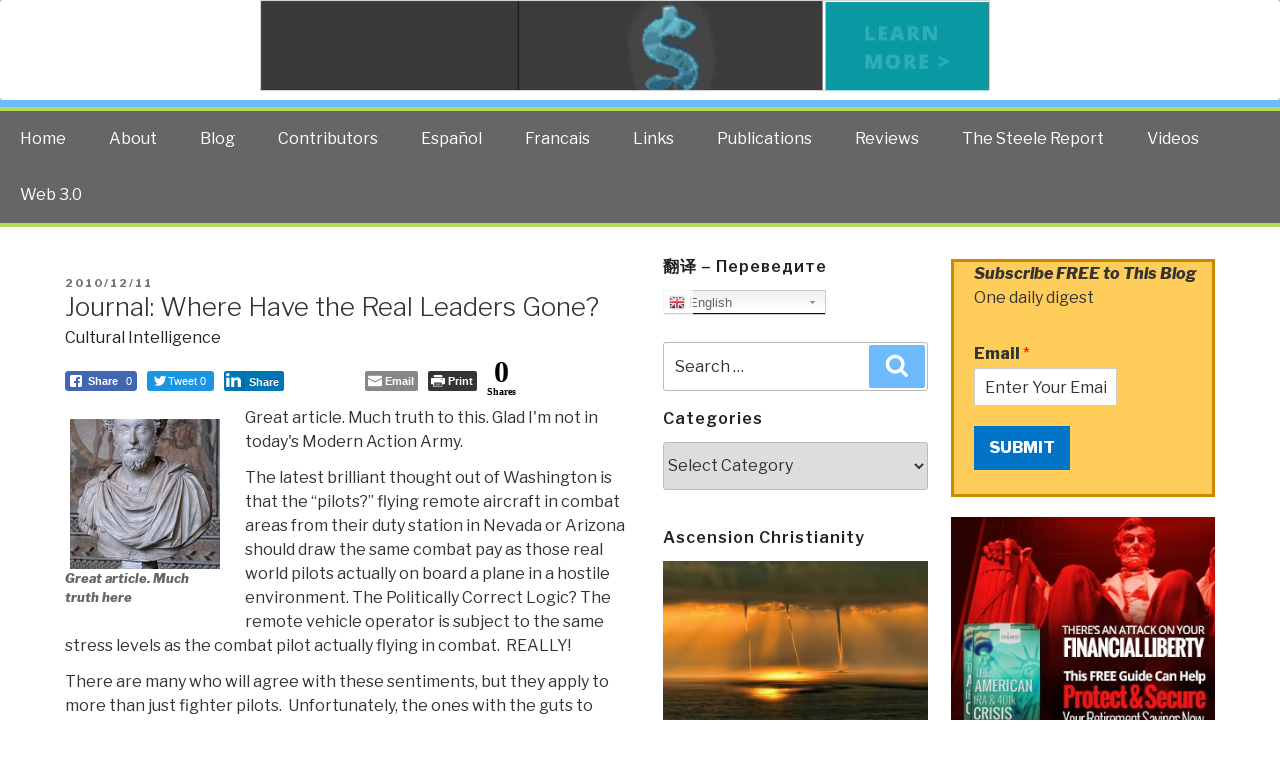

--- FILE ---
content_type: text/html; charset=UTF-8
request_url: https://phibetaiota.net/2010/12/journal-where-have-the-real-leaders-gone/
body_size: 51885
content:
<!DOCTYPE html>
<html lang="en-US" class="no-js no-svg">
<head>
<meta charset="UTF-8">
<meta name="viewport" content="width=device-width, initial-scale=1">
<link rel="profile" href="http://gmpg.org/xfn/11">
<script>(function(html){html.className = html.className.replace(/\bno-js\b/,'js')})(document.documentElement);</script>
<title>Journal:  Where Have the Real Leaders Gone? &#8211; Public Intelligence Blog</title>
<meta name='robots' content='max-image-preview:large' />

<!-- Google Tag Manager for WordPress by gtm4wp.com -->
<script data-cfasync="false" data-pagespeed-no-defer>
	var gtm4wp_datalayer_name = "dataLayer";
	var dataLayer = dataLayer || [];
</script>
<!-- End Google Tag Manager for WordPress by gtm4wp.com --><link rel='dns-prefetch' href='//fonts.googleapis.com' />
<link href='https://fonts.gstatic.com' crossorigin rel='preconnect' />
<link rel="alternate" type="application/rss+xml" title="Public Intelligence Blog &raquo; Feed" href="https://phibetaiota.net/feed/" />
<link rel="alternate" type="application/rss+xml" title="Public Intelligence Blog &raquo; Comments Feed" href="https://phibetaiota.net/comments/feed/" />
<script>
window._wpemojiSettings = {"baseUrl":"https:\/\/s.w.org\/images\/core\/emoji\/14.0.0\/72x72\/","ext":".png","svgUrl":"https:\/\/s.w.org\/images\/core\/emoji\/14.0.0\/svg\/","svgExt":".svg","source":{"concatemoji":"https:\/\/phibetaiota.net\/wp-includes\/js\/wp-emoji-release.min.js?ver=6.1.9"}};
/*! This file is auto-generated */
!function(e,a,t){var n,r,o,i=a.createElement("canvas"),p=i.getContext&&i.getContext("2d");function s(e,t){var a=String.fromCharCode,e=(p.clearRect(0,0,i.width,i.height),p.fillText(a.apply(this,e),0,0),i.toDataURL());return p.clearRect(0,0,i.width,i.height),p.fillText(a.apply(this,t),0,0),e===i.toDataURL()}function c(e){var t=a.createElement("script");t.src=e,t.defer=t.type="text/javascript",a.getElementsByTagName("head")[0].appendChild(t)}for(o=Array("flag","emoji"),t.supports={everything:!0,everythingExceptFlag:!0},r=0;r<o.length;r++)t.supports[o[r]]=function(e){if(p&&p.fillText)switch(p.textBaseline="top",p.font="600 32px Arial",e){case"flag":return s([127987,65039,8205,9895,65039],[127987,65039,8203,9895,65039])?!1:!s([55356,56826,55356,56819],[55356,56826,8203,55356,56819])&&!s([55356,57332,56128,56423,56128,56418,56128,56421,56128,56430,56128,56423,56128,56447],[55356,57332,8203,56128,56423,8203,56128,56418,8203,56128,56421,8203,56128,56430,8203,56128,56423,8203,56128,56447]);case"emoji":return!s([129777,127995,8205,129778,127999],[129777,127995,8203,129778,127999])}return!1}(o[r]),t.supports.everything=t.supports.everything&&t.supports[o[r]],"flag"!==o[r]&&(t.supports.everythingExceptFlag=t.supports.everythingExceptFlag&&t.supports[o[r]]);t.supports.everythingExceptFlag=t.supports.everythingExceptFlag&&!t.supports.flag,t.DOMReady=!1,t.readyCallback=function(){t.DOMReady=!0},t.supports.everything||(n=function(){t.readyCallback()},a.addEventListener?(a.addEventListener("DOMContentLoaded",n,!1),e.addEventListener("load",n,!1)):(e.attachEvent("onload",n),a.attachEvent("onreadystatechange",function(){"complete"===a.readyState&&t.readyCallback()})),(e=t.source||{}).concatemoji?c(e.concatemoji):e.wpemoji&&e.twemoji&&(c(e.twemoji),c(e.wpemoji)))}(window,document,window._wpemojiSettings);
</script>
<script>function cpLoadCSS(e,t,n){"use strict";var i=window.document.createElement("link"),o=t||window.document.getElementsByTagName("script")[0];return i.rel="stylesheet",i.href=e,i.media="only x",o.parentNode.insertBefore(i,o),setTimeout(function(){i.media=n||"all"}),i}</script><style>.cp-popup-container .cpro-overlay,.cp-popup-container .cp-popup-wrapper{opacity:0;visibility:hidden;display:none}</style><style>
img.wp-smiley,
img.emoji {
	display: inline !important;
	border: none !important;
	box-shadow: none !important;
	height: 1em !important;
	width: 1em !important;
	margin: 0 0.07em !important;
	vertical-align: -0.1em !important;
	background: none !important;
	padding: 0 !important;
}
</style>
	<link rel='stylesheet' id='gtranslate-style-css' href='https://phibetaiota.net/wp-content/plugins/gtranslate/gtranslate-style24.css?ver=6.1.9' media='all' />
<link rel='stylesheet' id='wp-block-library-css' href='https://phibetaiota.net/wp-includes/css/dist/block-library/style.min.css?ver=6.1.9' media='all' />
<style id='wp-block-library-theme-inline-css'>
.wp-block-audio figcaption{color:#555;font-size:13px;text-align:center}.is-dark-theme .wp-block-audio figcaption{color:hsla(0,0%,100%,.65)}.wp-block-audio{margin:0 0 1em}.wp-block-code{border:1px solid #ccc;border-radius:4px;font-family:Menlo,Consolas,monaco,monospace;padding:.8em 1em}.wp-block-embed figcaption{color:#555;font-size:13px;text-align:center}.is-dark-theme .wp-block-embed figcaption{color:hsla(0,0%,100%,.65)}.wp-block-embed{margin:0 0 1em}.blocks-gallery-caption{color:#555;font-size:13px;text-align:center}.is-dark-theme .blocks-gallery-caption{color:hsla(0,0%,100%,.65)}.wp-block-image figcaption{color:#555;font-size:13px;text-align:center}.is-dark-theme .wp-block-image figcaption{color:hsla(0,0%,100%,.65)}.wp-block-image{margin:0 0 1em}.wp-block-pullquote{border-top:4px solid;border-bottom:4px solid;margin-bottom:1.75em;color:currentColor}.wp-block-pullquote__citation,.wp-block-pullquote cite,.wp-block-pullquote footer{color:currentColor;text-transform:uppercase;font-size:.8125em;font-style:normal}.wp-block-quote{border-left:.25em solid;margin:0 0 1.75em;padding-left:1em}.wp-block-quote cite,.wp-block-quote footer{color:currentColor;font-size:.8125em;position:relative;font-style:normal}.wp-block-quote.has-text-align-right{border-left:none;border-right:.25em solid;padding-left:0;padding-right:1em}.wp-block-quote.has-text-align-center{border:none;padding-left:0}.wp-block-quote.is-large,.wp-block-quote.is-style-large,.wp-block-quote.is-style-plain{border:none}.wp-block-search .wp-block-search__label{font-weight:700}.wp-block-search__button{border:1px solid #ccc;padding:.375em .625em}:where(.wp-block-group.has-background){padding:1.25em 2.375em}.wp-block-separator.has-css-opacity{opacity:.4}.wp-block-separator{border:none;border-bottom:2px solid;margin-left:auto;margin-right:auto}.wp-block-separator.has-alpha-channel-opacity{opacity:1}.wp-block-separator:not(.is-style-wide):not(.is-style-dots){width:100px}.wp-block-separator.has-background:not(.is-style-dots){border-bottom:none;height:1px}.wp-block-separator.has-background:not(.is-style-wide):not(.is-style-dots){height:2px}.wp-block-table{margin:"0 0 1em 0"}.wp-block-table thead{border-bottom:3px solid}.wp-block-table tfoot{border-top:3px solid}.wp-block-table td,.wp-block-table th{word-break:normal}.wp-block-table figcaption{color:#555;font-size:13px;text-align:center}.is-dark-theme .wp-block-table figcaption{color:hsla(0,0%,100%,.65)}.wp-block-video figcaption{color:#555;font-size:13px;text-align:center}.is-dark-theme .wp-block-video figcaption{color:hsla(0,0%,100%,.65)}.wp-block-video{margin:0 0 1em}.wp-block-template-part.has-background{padding:1.25em 2.375em;margin-top:0;margin-bottom:0}
</style>
<link rel='stylesheet' id='classic-theme-styles-css' href='https://phibetaiota.net/wp-includes/css/classic-themes.min.css?ver=1' media='all' />
<style id='global-styles-inline-css'>
body{--wp--preset--color--black: #000000;--wp--preset--color--cyan-bluish-gray: #abb8c3;--wp--preset--color--white: #ffffff;--wp--preset--color--pale-pink: #f78da7;--wp--preset--color--vivid-red: #cf2e2e;--wp--preset--color--luminous-vivid-orange: #ff6900;--wp--preset--color--luminous-vivid-amber: #fcb900;--wp--preset--color--light-green-cyan: #7bdcb5;--wp--preset--color--vivid-green-cyan: #00d084;--wp--preset--color--pale-cyan-blue: #8ed1fc;--wp--preset--color--vivid-cyan-blue: #0693e3;--wp--preset--color--vivid-purple: #9b51e0;--wp--preset--gradient--vivid-cyan-blue-to-vivid-purple: linear-gradient(135deg,rgba(6,147,227,1) 0%,rgb(155,81,224) 100%);--wp--preset--gradient--light-green-cyan-to-vivid-green-cyan: linear-gradient(135deg,rgb(122,220,180) 0%,rgb(0,208,130) 100%);--wp--preset--gradient--luminous-vivid-amber-to-luminous-vivid-orange: linear-gradient(135deg,rgba(252,185,0,1) 0%,rgba(255,105,0,1) 100%);--wp--preset--gradient--luminous-vivid-orange-to-vivid-red: linear-gradient(135deg,rgba(255,105,0,1) 0%,rgb(207,46,46) 100%);--wp--preset--gradient--very-light-gray-to-cyan-bluish-gray: linear-gradient(135deg,rgb(238,238,238) 0%,rgb(169,184,195) 100%);--wp--preset--gradient--cool-to-warm-spectrum: linear-gradient(135deg,rgb(74,234,220) 0%,rgb(151,120,209) 20%,rgb(207,42,186) 40%,rgb(238,44,130) 60%,rgb(251,105,98) 80%,rgb(254,248,76) 100%);--wp--preset--gradient--blush-light-purple: linear-gradient(135deg,rgb(255,206,236) 0%,rgb(152,150,240) 100%);--wp--preset--gradient--blush-bordeaux: linear-gradient(135deg,rgb(254,205,165) 0%,rgb(254,45,45) 50%,rgb(107,0,62) 100%);--wp--preset--gradient--luminous-dusk: linear-gradient(135deg,rgb(255,203,112) 0%,rgb(199,81,192) 50%,rgb(65,88,208) 100%);--wp--preset--gradient--pale-ocean: linear-gradient(135deg,rgb(255,245,203) 0%,rgb(182,227,212) 50%,rgb(51,167,181) 100%);--wp--preset--gradient--electric-grass: linear-gradient(135deg,rgb(202,248,128) 0%,rgb(113,206,126) 100%);--wp--preset--gradient--midnight: linear-gradient(135deg,rgb(2,3,129) 0%,rgb(40,116,252) 100%);--wp--preset--duotone--dark-grayscale: url('#wp-duotone-dark-grayscale');--wp--preset--duotone--grayscale: url('#wp-duotone-grayscale');--wp--preset--duotone--purple-yellow: url('#wp-duotone-purple-yellow');--wp--preset--duotone--blue-red: url('#wp-duotone-blue-red');--wp--preset--duotone--midnight: url('#wp-duotone-midnight');--wp--preset--duotone--magenta-yellow: url('#wp-duotone-magenta-yellow');--wp--preset--duotone--purple-green: url('#wp-duotone-purple-green');--wp--preset--duotone--blue-orange: url('#wp-duotone-blue-orange');--wp--preset--font-size--small: 13px;--wp--preset--font-size--medium: 20px;--wp--preset--font-size--large: 36px;--wp--preset--font-size--x-large: 42px;--wp--preset--spacing--20: 0.44rem;--wp--preset--spacing--30: 0.67rem;--wp--preset--spacing--40: 1rem;--wp--preset--spacing--50: 1.5rem;--wp--preset--spacing--60: 2.25rem;--wp--preset--spacing--70: 3.38rem;--wp--preset--spacing--80: 5.06rem;}:where(.is-layout-flex){gap: 0.5em;}body .is-layout-flow > .alignleft{float: left;margin-inline-start: 0;margin-inline-end: 2em;}body .is-layout-flow > .alignright{float: right;margin-inline-start: 2em;margin-inline-end: 0;}body .is-layout-flow > .aligncenter{margin-left: auto !important;margin-right: auto !important;}body .is-layout-constrained > .alignleft{float: left;margin-inline-start: 0;margin-inline-end: 2em;}body .is-layout-constrained > .alignright{float: right;margin-inline-start: 2em;margin-inline-end: 0;}body .is-layout-constrained > .aligncenter{margin-left: auto !important;margin-right: auto !important;}body .is-layout-constrained > :where(:not(.alignleft):not(.alignright):not(.alignfull)){max-width: var(--wp--style--global--content-size);margin-left: auto !important;margin-right: auto !important;}body .is-layout-constrained > .alignwide{max-width: var(--wp--style--global--wide-size);}body .is-layout-flex{display: flex;}body .is-layout-flex{flex-wrap: wrap;align-items: center;}body .is-layout-flex > *{margin: 0;}:where(.wp-block-columns.is-layout-flex){gap: 2em;}.has-black-color{color: var(--wp--preset--color--black) !important;}.has-cyan-bluish-gray-color{color: var(--wp--preset--color--cyan-bluish-gray) !important;}.has-white-color{color: var(--wp--preset--color--white) !important;}.has-pale-pink-color{color: var(--wp--preset--color--pale-pink) !important;}.has-vivid-red-color{color: var(--wp--preset--color--vivid-red) !important;}.has-luminous-vivid-orange-color{color: var(--wp--preset--color--luminous-vivid-orange) !important;}.has-luminous-vivid-amber-color{color: var(--wp--preset--color--luminous-vivid-amber) !important;}.has-light-green-cyan-color{color: var(--wp--preset--color--light-green-cyan) !important;}.has-vivid-green-cyan-color{color: var(--wp--preset--color--vivid-green-cyan) !important;}.has-pale-cyan-blue-color{color: var(--wp--preset--color--pale-cyan-blue) !important;}.has-vivid-cyan-blue-color{color: var(--wp--preset--color--vivid-cyan-blue) !important;}.has-vivid-purple-color{color: var(--wp--preset--color--vivid-purple) !important;}.has-black-background-color{background-color: var(--wp--preset--color--black) !important;}.has-cyan-bluish-gray-background-color{background-color: var(--wp--preset--color--cyan-bluish-gray) !important;}.has-white-background-color{background-color: var(--wp--preset--color--white) !important;}.has-pale-pink-background-color{background-color: var(--wp--preset--color--pale-pink) !important;}.has-vivid-red-background-color{background-color: var(--wp--preset--color--vivid-red) !important;}.has-luminous-vivid-orange-background-color{background-color: var(--wp--preset--color--luminous-vivid-orange) !important;}.has-luminous-vivid-amber-background-color{background-color: var(--wp--preset--color--luminous-vivid-amber) !important;}.has-light-green-cyan-background-color{background-color: var(--wp--preset--color--light-green-cyan) !important;}.has-vivid-green-cyan-background-color{background-color: var(--wp--preset--color--vivid-green-cyan) !important;}.has-pale-cyan-blue-background-color{background-color: var(--wp--preset--color--pale-cyan-blue) !important;}.has-vivid-cyan-blue-background-color{background-color: var(--wp--preset--color--vivid-cyan-blue) !important;}.has-vivid-purple-background-color{background-color: var(--wp--preset--color--vivid-purple) !important;}.has-black-border-color{border-color: var(--wp--preset--color--black) !important;}.has-cyan-bluish-gray-border-color{border-color: var(--wp--preset--color--cyan-bluish-gray) !important;}.has-white-border-color{border-color: var(--wp--preset--color--white) !important;}.has-pale-pink-border-color{border-color: var(--wp--preset--color--pale-pink) !important;}.has-vivid-red-border-color{border-color: var(--wp--preset--color--vivid-red) !important;}.has-luminous-vivid-orange-border-color{border-color: var(--wp--preset--color--luminous-vivid-orange) !important;}.has-luminous-vivid-amber-border-color{border-color: var(--wp--preset--color--luminous-vivid-amber) !important;}.has-light-green-cyan-border-color{border-color: var(--wp--preset--color--light-green-cyan) !important;}.has-vivid-green-cyan-border-color{border-color: var(--wp--preset--color--vivid-green-cyan) !important;}.has-pale-cyan-blue-border-color{border-color: var(--wp--preset--color--pale-cyan-blue) !important;}.has-vivid-cyan-blue-border-color{border-color: var(--wp--preset--color--vivid-cyan-blue) !important;}.has-vivid-purple-border-color{border-color: var(--wp--preset--color--vivid-purple) !important;}.has-vivid-cyan-blue-to-vivid-purple-gradient-background{background: var(--wp--preset--gradient--vivid-cyan-blue-to-vivid-purple) !important;}.has-light-green-cyan-to-vivid-green-cyan-gradient-background{background: var(--wp--preset--gradient--light-green-cyan-to-vivid-green-cyan) !important;}.has-luminous-vivid-amber-to-luminous-vivid-orange-gradient-background{background: var(--wp--preset--gradient--luminous-vivid-amber-to-luminous-vivid-orange) !important;}.has-luminous-vivid-orange-to-vivid-red-gradient-background{background: var(--wp--preset--gradient--luminous-vivid-orange-to-vivid-red) !important;}.has-very-light-gray-to-cyan-bluish-gray-gradient-background{background: var(--wp--preset--gradient--very-light-gray-to-cyan-bluish-gray) !important;}.has-cool-to-warm-spectrum-gradient-background{background: var(--wp--preset--gradient--cool-to-warm-spectrum) !important;}.has-blush-light-purple-gradient-background{background: var(--wp--preset--gradient--blush-light-purple) !important;}.has-blush-bordeaux-gradient-background{background: var(--wp--preset--gradient--blush-bordeaux) !important;}.has-luminous-dusk-gradient-background{background: var(--wp--preset--gradient--luminous-dusk) !important;}.has-pale-ocean-gradient-background{background: var(--wp--preset--gradient--pale-ocean) !important;}.has-electric-grass-gradient-background{background: var(--wp--preset--gradient--electric-grass) !important;}.has-midnight-gradient-background{background: var(--wp--preset--gradient--midnight) !important;}.has-small-font-size{font-size: var(--wp--preset--font-size--small) !important;}.has-medium-font-size{font-size: var(--wp--preset--font-size--medium) !important;}.has-large-font-size{font-size: var(--wp--preset--font-size--large) !important;}.has-x-large-font-size{font-size: var(--wp--preset--font-size--x-large) !important;}
.wp-block-navigation a:where(:not(.wp-element-button)){color: inherit;}
:where(.wp-block-columns.is-layout-flex){gap: 2em;}
.wp-block-pullquote{font-size: 1.5em;line-height: 1.6;}
</style>
<link rel='stylesheet' id='ssb-front-css-css' href='https://phibetaiota.net/wp-content/plugins/simple-social-buttons/assets/css/front.css?ver=4.0.3' media='all' />
<script>document.addEventListener('DOMContentLoaded', function(event) {  if( typeof cpLoadCSS !== 'undefined' ) { cpLoadCSS('https://phibetaiota.net/wp-content/plugins/convertpro/assets/modules/css/cp-popup.min.css?ver=1.7.4', 0, 'all'); } }); </script>
<link rel='stylesheet' id='wordpress-popular-posts-css-css' href='https://phibetaiota.net/wp-content/plugins/wordpress-popular-posts/assets/css/wpp.css?ver=6.1.1' media='all' />
<link rel='stylesheet' id='parent-style-css' href='https://phibetaiota.net/wp-content/themes/twentyseventeen/style.css?ver=6.1.9' media='all' />
<link rel='stylesheet' id='child-style-css' href='https://phibetaiota.net/wp-content/themes/twentyseventeen-child/style.css?ver=6.1.9' media='all' />
<link rel='stylesheet' id='twentyseventeen-fonts-css' href='https://fonts.googleapis.com/css?family=Libre+Franklin%3A300%2C300i%2C400%2C400i%2C600%2C600i%2C800%2C800i&#038;subset=latin%2Clatin-ext&#038;display=fallback' media='all' />
<link rel='stylesheet' id='twentyseventeen-style-css' href='https://phibetaiota.net/wp-content/themes/twentyseventeen-child/style.css?ver=20221101' media='all' />
<link rel='stylesheet' id='twentyseventeen-block-style-css' href='https://phibetaiota.net/wp-content/themes/twentyseventeen/assets/css/blocks.css?ver=20220912' media='all' />
<!--[if lt IE 9]>
<link rel='stylesheet' id='twentyseventeen-ie8-css' href='https://phibetaiota.net/wp-content/themes/twentyseventeen/assets/css/ie8.css?ver=20161202' media='all' />
<![endif]-->
<script src='https://phibetaiota.net/wp-includes/js/jquery/jquery.min.js?ver=3.6.1' id='jquery-core-js'></script>
<script src='https://phibetaiota.net/wp-includes/js/jquery/jquery-migrate.min.js?ver=3.3.2' id='jquery-migrate-js'></script>
<script src='https://phibetaiota.net/wp-content/plugins/simple-social-buttons/assets/js/frontend-blocks.js?ver=4.0.3' id='ssb-blocks-front-js-js'></script>
<script id='ssb-front-js-js-extra'>
var SSB = {"ajax_url":"https:\/\/phibetaiota.net\/wp-admin\/admin-ajax.php","fb_share_nonce":"0d89a253d2"};
</script>
<script src='https://phibetaiota.net/wp-content/plugins/simple-social-buttons/assets/js/front.js?ver=4.0.3' id='ssb-front-js-js'></script>
<script id='wpp-json' type="application/json">
{"sampling_active":1,"sampling_rate":100,"ajax_url":"https:\/\/phibetaiota.net\/wp-json\/wordpress-popular-posts\/v1\/popular-posts","api_url":"https:\/\/phibetaiota.net\/wp-json\/wordpress-popular-posts","ID":34340,"token":"95fc403d03","lang":0,"debug":0}
</script>
<script src='https://phibetaiota.net/wp-content/plugins/wordpress-popular-posts/assets/js/wpp.min.js?ver=6.1.1' id='wpp-js-js'></script>
<!--[if lt IE 9]>
<script src='https://phibetaiota.net/wp-content/themes/twentyseventeen/assets/js/html5.js?ver=20161020' id='html5-js'></script>
<![endif]-->
<link rel="https://api.w.org/" href="https://phibetaiota.net/wp-json/" /><link rel="alternate" type="application/json" href="https://phibetaiota.net/wp-json/wp/v2/posts/34340" /><link rel="EditURI" type="application/rsd+xml" title="RSD" href="https://phibetaiota.net/xmlrpc.php?rsd" />
<link rel="wlwmanifest" type="application/wlwmanifest+xml" href="https://phibetaiota.net/wp-includes/wlwmanifest.xml" />
<meta name="generator" content="WordPress 6.1.9" />
<link rel="canonical" href="https://phibetaiota.net/2010/12/journal-where-have-the-real-leaders-gone/" />
<link rel='shortlink' href='https://phibetaiota.net/?p=34340' />
<link rel="alternate" type="application/json+oembed" href="https://phibetaiota.net/wp-json/oembed/1.0/embed?url=https%3A%2F%2Fphibetaiota.net%2F2010%2F12%2Fjournal-where-have-the-real-leaders-gone%2F" />
<link rel="alternate" type="text/xml+oembed" href="https://phibetaiota.net/wp-json/oembed/1.0/embed?url=https%3A%2F%2Fphibetaiota.net%2F2010%2F12%2Fjournal-where-have-the-real-leaders-gone%2F&#038;format=xml" />
<script type="text/javascript">//<![CDATA[
  function external_links_in_new_windows_loop() {
    if (!document.links) {
      document.links = document.getElementsByTagName('a');
    }
    var change_link = false;
    var force = '';
    var ignore = '';

    for (var t=0; t<document.links.length; t++) {
      var all_links = document.links[t];
      change_link = false;
      
      if(document.links[t].hasAttribute('onClick') == false) {
        // forced if the address starts with http (or also https), but does not link to the current domain
        if(all_links.href.search(/^http/) != -1 && all_links.href.search('phibetaiota.net') == -1 && all_links.href.search(/^#/) == -1) {
          // console.log('Changed ' + all_links.href);
          change_link = true;
        }
          
        if(force != '' && all_links.href.search(force) != -1) {
          // forced
          // console.log('force ' + all_links.href);
          change_link = true;
        }
        
        if(ignore != '' && all_links.href.search(ignore) != -1) {
          // console.log('ignore ' + all_links.href);
          // ignored
          change_link = false;
        }

        if(change_link == true) {
          // console.log('Changed ' + all_links.href);
          document.links[t].setAttribute('onClick', 'javascript:window.open(\'' + all_links.href.replace(/'/g, '') + '\', \'_blank\', \'noopener\'); return false;');
          document.links[t].removeAttribute('target');
        }
      }
    }
  }
  
  // Load
  function external_links_in_new_windows_load(func)
  {  
    var oldonload = window.onload;
    if (typeof window.onload != 'function'){
      window.onload = func;
    } else {
      window.onload = function(){
        oldonload();
        func();
      }
    }
  }

  external_links_in_new_windows_load(external_links_in_new_windows_loop);
  //]]></script>

 <style media="screen">

		.simplesocialbuttons.simplesocialbuttons_inline .ssb-fb-like {
	  margin: ;
	}
		 /*inline margin*/
	
	
	
	
	
	
			 .simplesocialbuttons.simplesocialbuttons_inline.simplesocial-simple-icons button{
		 margin: ;
	 }

			 /*margin-digbar*/

	
	
	
	
	
	
	
</style>

<!-- Open Graph Meta Tags generated by Simple Social Buttons 4.0.3 -->
<meta property="og:title" content="Journal:  Where Have the Real Leaders Gone? - Public Intelligence Blog" />
<meta property="og:description" content="Great  article. Much truth here
Great article. Much truth to this. Glad I'm not in  today's Modern Action Army.

The latest brilliant  thought out of Washington is that the "pilots?" flying remote aircraft in combat  areas from their duty station in Nevada or Arizona should draw the same combat  pay as those real world pilots actually on" />
<meta property="og:url" content="https://phibetaiota.net/2010/12/journal-where-have-the-real-leaders-gone/" />
<meta property="og:site_name" content="Public Intelligence Blog" />
<meta property="og:image" content="http://phibetaiota.net/wp-content/uploads/2010/05/Marcus-Aurelius-150x150.jpg" />
<meta name="twitter:card" content="summary_large_image" />
<meta name="twitter:description" content="Great  article. Much truth here
Great article. Much truth to this. Glad I'm not in  today's Modern Action Army.

The latest brilliant  thought out of Washington is that the "pilots?" flying remote aircraft in combat  areas from their duty station in Nevada or Arizona should draw the same combat  pay as those real world pilots actually on" />
<meta name="twitter:title" content="Journal:  Where Have the Real Leaders Gone? - Public Intelligence Blog" />
<meta property="twitter:image" content="http://phibetaiota.net/wp-content/uploads/2010/05/Marcus-Aurelius-150x150.jpg" />

<!-- Google Tag Manager for WordPress by gtm4wp.com -->
<!-- GTM Container placement set to automatic -->
<script data-cfasync="false" data-pagespeed-no-defer type="text/javascript">
	var dataLayer_content = {"pagePostType":"post","pagePostType2":"single-post","pageCategory":["culturalintel"],"pagePostAuthor":"Editor"};
	dataLayer.push( dataLayer_content );
</script>
<script data-cfasync="false">
(function(w,d,s,l,i){w[l]=w[l]||[];w[l].push({'gtm.start':
new Date().getTime(),event:'gtm.js'});var f=d.getElementsByTagName(s)[0],
j=d.createElement(s),dl=l!='dataLayer'?'&l='+l:'';j.async=true;j.src=
'//www.googletagmanager.com/gtm.'+'js?id='+i+dl;f.parentNode.insertBefore(j,f);
})(window,document,'script','dataLayer','GTM-WBKV5WK');
</script>
<!-- End Google Tag Manager -->
<!-- End Google Tag Manager for WordPress by gtm4wp.com -->            <style id="wpp-loading-animation-styles">@-webkit-keyframes bgslide{from{background-position-x:0}to{background-position-x:-200%}}@keyframes bgslide{from{background-position-x:0}to{background-position-x:-200%}}.wpp-widget-placeholder,.wpp-widget-block-placeholder{margin:0 auto;width:60px;height:3px;background:#dd3737;background:linear-gradient(90deg,#dd3737 0%,#571313 10%,#dd3737 100%);background-size:200% auto;border-radius:3px;-webkit-animation:bgslide 1s infinite linear;animation:bgslide 1s infinite linear}</style>
            <link rel="icon" href="https://phibetaiota.net/wp-content/uploads/2014/12/EIN-logo-for-coin__v01-800-548d9f49_site_icon-32x32.png" sizes="32x32" />
<link rel="icon" href="https://phibetaiota.net/wp-content/uploads/2014/12/EIN-logo-for-coin__v01-800-548d9f49_site_icon-256x256.png" sizes="192x192" />
<link rel="apple-touch-icon" href="https://phibetaiota.net/wp-content/uploads/2014/12/EIN-logo-for-coin__v01-800-548d9f49_site_icon-256x256.png" />
<meta name="msapplication-TileImage" content="https://phibetaiota.net/wp-content/uploads/2014/12/EIN-logo-for-coin__v01-800-548d9f49_site_icon.png" />
		<style id="wp-custom-css">
			.cp-rotate-wrap {height:1px;}
.cp-rotate-wrap a {color:black;}		</style>
		<!-- Facebook Pixel Code -->
<script>
  !function(f,b,e,v,n,t,s)
  {if(f.fbq)return;n=f.fbq=function(){n.callMethod?
  n.callMethod.apply(n,arguments):n.queue.push(arguments)};
  if(!f._fbq)f._fbq=n;n.push=n;n.loaded=!0;n.version='2.0';
  n.queue=[];t=b.createElement(e);t.async=!0;
  t.src=v;s=b.getElementsByTagName(e)[0];
  s.parentNode.insertBefore(t,s)}(window, document,'script',
  'https://connect.facebook.net/en_US/fbevents.js');
  fbq('init', '670866733640939');
  fbq('track', 'PageView');
</script>
<noscript><img height="1" width="1" style="display:none"
  src="https://www.facebook.com/tr?id=670866733640939&ev=PageView&noscript=1"
/></noscript>
<!-- End Facebook Pixel Code -->
</head>

<body class="post-template-default single single-post postid-34340 single-format-standard wp-custom-logo wp-embed-responsive group-blog has-header-image has-sidebar colors-light">
<div id="page" class="site">
<header id="masthead" class="site-header" role="banner">
    <div class="site-branding">
    <div class="wrap">
      
      <div class="header-left">
        <a href="https://phibetaiota.net/" class="custom-logo-link" rel="home"><img width="250" height="250" src="https://phibetaiota.net/wp-content/uploads/2017/05/cropped-unnamed.png" class="custom-logo" alt="Public Intelligence Blog" decoding="async" srcset="https://phibetaiota.net/wp-content/uploads/2017/05/cropped-unnamed.png 250w, https://phibetaiota.net/wp-content/uploads/2017/05/cropped-unnamed-150x150.png 150w, https://phibetaiota.net/wp-content/uploads/2017/05/cropped-unnamed-100x100.png 100w" sizes="100vw" /></a>            <div class="site-branding-text">
                                    <p class="site-title"><a href="https://phibetaiota.net/" rel="home">Public Intelligence Blog</a></p>
                                                    <p class="site-description">The truth at any cost lowers all other costs &#8212; curated by former US spy Robert David Steele.</p>
                            </div><!-- .site-branding-text -->
        </div><!--header-left-->
        
        <div class="header-right">
            <div class="top-social">
                            <nav class="social-navigation" role="navigation" aria-label="Footer Social Links Menu">
                    <div class="menu-top-right-social-container"><ul id="menu-top-right-social" class="social-links-menu"><li id="menu-item-125333" class="menu-item menu-item-type-custom menu-item-object-custom menu-item-125333"><a target="_blank" rel="noopener" href="https://twitter.com/OSSRobertSteele"><span class="screen-reader-text">Twitter</span><svg class="icon icon-twitter" aria-hidden="true" role="img"> <use href="#icon-twitter" xlink:href="#icon-twitter"></use> </svg></a></li>
<li id="menu-item-125334" class="menu-item menu-item-type-custom menu-item-object-custom menu-item-125334"><a target="_blank" rel="noopener" href="https://www.facebook.com/RobertDavidSteeleVivas"><span class="screen-reader-text">Facebook</span><svg class="icon icon-facebook" aria-hidden="true" role="img"> <use href="#icon-facebook" xlink:href="#icon-facebook"></use> </svg></a></li>
<li id="menu-item-153815" class="menu-item menu-item-type-custom menu-item-object-custom menu-item-153815"><a target="_blank" rel="noopener" href="https://www.youtube.com/robertdavidsteeleunrig"><span class="screen-reader-text">YouTube</span><svg class="icon icon-youtube" aria-hidden="true" role="img"> <use href="#icon-youtube" xlink:href="#icon-youtube"></use> </svg></a></li>
</ul></div>                </nav><!-- .social-navigation -->
                        </div>
            
            <div class="search-toggle">
                <a href="#search-container" class="screen-reader-text" aria-expanded="false" aria-controls="search-container">Search</a>
            </div>
            <div id="search-container" class="search-box-wrapper hide">
                    <div class="search-box">
                        

<form role="search" method="get" class="search-form" action="https://phibetaiota.net/">
	<label for="search-form-1">
		<span class="screen-reader-text">Search for:</span>
	</label>
	<input type="search" id="search-form-1" class="search-field" placeholder="Search &hellip;" value="" name="s" />
	<button type="submit" class="search-submit"><svg class="icon icon-search" aria-hidden="true" role="img"> <use href="#icon-search" xlink:href="#icon-search"></use> </svg><span class="screen-reader-text">Search</span></button>
</form>
                    </div>
            </div>
            
        </div>
        
        
    </div>
    <!-- .wrap --> 
  </div><!-- .site-branding --> 
  
  <div class="main-navigation-row">
    <nav id="site-navigation" class="main-navigation" role="navigation" aria-label="Top Menu">
        <button class="menu-toggle" aria-controls="top-menu" aria-expanded="false"><svg class="icon icon-bars" aria-hidden="true" role="img"> <use href="#icon-bars" xlink:href="#icon-bars"></use> </svg><svg class="icon icon-close" aria-hidden="true" role="img"> <use href="#icon-close" xlink:href="#icon-close"></use> </svg>Menu</button>
        <div class="menu-top-menu-container"><ul id="top-menu" class="menu"><li id="menu-item-125335" class="menu-item menu-item-type-custom menu-item-object-custom menu-item-home menu-item-125335"><a href="http://phibetaiota.net">Home</a></li>
<li id="menu-item-125336" class="menu-item menu-item-type-post_type menu-item-object-page menu-item-125336"><a href="https://phibetaiota.net/about/">About</a></li>
<li id="menu-item-125337" class="menu-item menu-item-type-post_type menu-item-object-page menu-item-125337"><a href="https://phibetaiota.net/journal/">Blog</a></li>
<li id="menu-item-125342" class="menu-item menu-item-type-post_type menu-item-object-page menu-item-125342"><a href="https://phibetaiota.net/authors/">Contributors</a></li>
<li id="menu-item-125339" class="menu-item menu-item-type-post_type menu-item-object-page menu-item-125339"><a href="https://phibetaiota.net/espanol/">Español</a></li>
<li id="menu-item-125354" class="menu-item menu-item-type-post_type menu-item-object-page menu-item-125354"><a href="https://phibetaiota.net/francais/">Francais</a></li>
<li id="menu-item-125340" class="menu-item menu-item-type-post_type menu-item-object-page menu-item-125340"><a href="https://phibetaiota.net/links/">Links</a></li>
<li id="menu-item-141493" class="menu-item menu-item-type-post_type menu-item-object-page menu-item-141493"><a href="https://phibetaiota.net/publications/">Publications</a></li>
<li id="menu-item-125341" class="menu-item menu-item-type-post_type menu-item-object-page menu-item-125341"><a href="https://phibetaiota.net/reviews/">Reviews</a></li>
<li id="menu-item-125358" class="menu-item menu-item-type-post_type menu-item-object-page menu-item-125358"><a href="https://phibetaiota.net/unrig/">The Steele Report</a></li>
<li id="menu-item-158255" class="menu-item menu-item-type-post_type menu-item-object-page menu-item-158255"><a href="https://phibetaiota.net/videos/">Videos</a></li>
<li id="menu-item-141498" class="menu-item menu-item-type-post_type menu-item-object-page menu-item-141498"><a href="https://phibetaiota.net/osint/">Web 3.0</a></li>
</ul></div>    </nav><!-- #site-navigation -->
  </div>
  
</header>
<!-- #masthead -->

<div class="site-content-contain">
<div id="content" class="site-content">

<div class="wrap">
	<div id="primary" class="content-area">
		<main id="main" class="site-main" role="main">

			
<article id="post-34340" class="post-34340 post type-post status-publish format-standard hentry category-culturalintel">
		
			<div class="post-thumbnail">
			<a href="https://phibetaiota.net/2010/12/journal-where-have-the-real-leaders-gone/">
							</a>
		</div><!-- .post-thumbnail -->
		
	<header class="entry-header">
		<div class="entry-meta"><span class="posted-on"><span class="screen-reader-text">Posted on</span> <a href="https://phibetaiota.net/2010/12/journal-where-have-the-real-leaders-gone/" rel="bookmark"><time class="entry-date published updated" datetime="2010-12-11T07:20:00-05:00">2010/12/11</time></a></span><span class="byline"> by <span class="author vcard"><a class="url fn n" href="https://phibetaiota.net/author/freespeech/">Editor</a></span></span></div><!-- .entry-meta --><h1 class="entry-title">Journal:  Where Have the Real Leaders Gone?</h1><a href="https://phibetaiota.net/category/journal/collaboration/culturalintel/" rel="category tag">Cultural Intelligence</a>	</header><!-- .entry-header -->

	

	<div class="entry-content">
		<div class="simplesocialbuttons simplesocial-simple-icons simplesocialbuttons_inline simplesocialbuttons-align-left post-34340 post  ssb_counter-activate simplesocialbuttons-inline-no-animation">
		<button class="ssb_fbshare-icon"  rel="nofollow"  target="_blank"  data-href="https://www.facebook.com/sharer/sharer.php?u=https://phibetaiota.net/2010/12/journal-where-have-the-real-leaders-gone/" onclick="javascript:window.open(this.dataset.href, '', 'menubar=no,toolbar=no,resizable=yes,scrollbars=yes,height=600,width=600');return false;">
						<span class="icon"><svg xmlns="http://www.w3.org/2000/svg" viewBox="0 0 16 16" class="_1pbq" color="#ffffff"><path fill="#ffffff" fill-rule="evenodd" class="icon" d="M8 14H3.667C2.733 13.9 2 13.167 2 12.233V3.667A1.65 1.65 0 0 1 3.667 2h8.666A1.65 1.65 0 0 1 14 3.667v8.566c0 .934-.733 1.667-1.667 1.767H10v-3.967h1.3l.7-2.066h-2V6.933c0-.466.167-.9.867-.9H12v-1.8c.033 0-.933-.266-1.533-.266-1.267 0-2.434.7-2.467 2.133v1.867H6v2.066h2V14z"></path></svg></span>
						<span class="simplesocialtxt">Share </span> <span class="ssb_counter">0</span> </button>
<button class="ssb_tweet-icon"  rel="nofollow"  target="_blank"  data-href="https://twitter.com/share?text=Journal%3A++Where+Have+the+Real+Leaders+Gone%3F&url=https://phibetaiota.net/2010/12/journal-where-have-the-real-leaders-gone/&via=OSSRobertSteele" onclick="javascript:window.open(this.dataset.href, '', 'menubar=no,toolbar=no,resizable=yes,scrollbars=yes,height=600,width=600');return false;">
						<span class="icon"><svg xmlns="http://www.w3.org/2000/svg" viewBox="0 0 72 72"><path fill="none" d="M0 0h72v72H0z"/><path class="icon" fill="#fff" d="M68.812 15.14c-2.348 1.04-4.87 1.744-7.52 2.06 2.704-1.62 4.78-4.186 5.757-7.243-2.53 1.5-5.33 2.592-8.314 3.176C56.35 10.59 52.948 9 49.182 9c-7.23 0-13.092 5.86-13.092 13.093 0 1.026.118 2.02.338 2.98C25.543 24.527 15.9 19.318 9.44 11.396c-1.125 1.936-1.77 4.184-1.77 6.58 0 4.543 2.312 8.552 5.824 10.9-2.146-.07-4.165-.658-5.93-1.64-.002.056-.002.11-.002.163 0 6.345 4.513 11.638 10.504 12.84-1.1.298-2.256.457-3.45.457-.845 0-1.666-.078-2.464-.23 1.667 5.2 6.5 8.985 12.23 9.09-4.482 3.51-10.13 5.605-16.26 5.605-1.055 0-2.096-.06-3.122-.184 5.794 3.717 12.676 5.882 20.067 5.882 24.083 0 37.25-19.95 37.25-37.25 0-.565-.013-1.133-.038-1.693 2.558-1.847 4.778-4.15 6.532-6.774z"/></svg></span><i class="simplesocialtxt">Tweet 0</i></button>
<button class="ssb_linkedin-icon"  rel="nofollow"  target="_blank"  data-href="https://www.linkedin.com/sharing/share-offsite/?url=https://phibetaiota.net/2010/12/journal-where-have-the-real-leaders-gone/" onclick="javascript:window.open(this.dataset.href, '', 'menubar=no,toolbar=no,resizable=yes,scrollbars=yes,height=600,width=600');return false;" >
						<span class="icon"> <svg version="1.1" id="Layer_1" xmlns="http://www.w3.org/2000/svg" xmlns:xlink="http://www.w3.org/1999/xlink" x="0px" y="0px" width="15px" height="14.1px" viewBox="-301.4 387.5 15 14.1" enable-background="new -301.4 387.5 15 14.1" xml:space="preserve"> <g id="XMLID_398_"> <path id="XMLID_399_" fill="#FFFFFF" d="M-296.2,401.6c0-3.2,0-6.3,0-9.5h0.1c1,0,2,0,2.9,0c0.1,0,0.1,0,0.1,0.1c0,0.4,0,0.8,0,1.2 c0.1-0.1,0.2-0.3,0.3-0.4c0.5-0.7,1.2-1,2.1-1.1c0.8-0.1,1.5,0,2.2,0.3c0.7,0.4,1.2,0.8,1.5,1.4c0.4,0.8,0.6,1.7,0.6,2.5 c0,1.8,0,3.6,0,5.4v0.1c-1.1,0-2.1,0-3.2,0c0-0.1,0-0.1,0-0.2c0-1.6,0-3.2,0-4.8c0-0.4,0-0.8-0.2-1.2c-0.2-0.7-0.8-1-1.6-1 c-0.8,0.1-1.3,0.5-1.6,1.2c-0.1,0.2-0.1,0.5-0.1,0.8c0,1.7,0,3.4,0,5.1c0,0.2,0,0.2-0.2,0.2c-1,0-1.9,0-2.9,0 C-296.1,401.6-296.2,401.6-296.2,401.6z"/> <path id="XMLID_400_" fill="#FFFFFF" d="M-298,401.6L-298,401.6c-1.1,0-2.1,0-3,0c-0.1,0-0.1,0-0.1-0.1c0-3.1,0-6.1,0-9.2 c0-0.1,0-0.1,0.1-0.1c1,0,2,0,2.9,0h0.1C-298,395.3-298,398.5-298,401.6z"/> <path id="XMLID_401_" fill="#FFFFFF" d="M-299.6,390.9c-0.7-0.1-1.2-0.3-1.6-0.8c-0.5-0.8-0.2-2.1,1-2.4c0.6-0.2,1.2-0.1,1.8,0.2 c0.5,0.4,0.7,0.9,0.6,1.5c-0.1,0.7-0.5,1.1-1.1,1.3C-299.1,390.8-299.4,390.8-299.6,390.9L-299.6,390.9z"/> </g> </svg> </span>
						<span class="simplesocialtxt">Share</span> </button>
<div class="fb-like ssb-fb-like" data-href="https://phibetaiota.net/2010/12/journal-where-have-the-real-leaders-gone/" data-layout="button_count" data-action="like" data-size="small" data-show-faces="false" data-share="false"></div>
 <button  onclick="javascript:window.location.href = this.dataset.href;return false;" class="ssb_email-icon simplesocial-email-share"  rel="nofollow"  target="_blank"  data-href="mailto:?subject=Journal%3A  Where Have the Real Leaders Gone%3F&body=https://phibetaiota.net/2010/12/journal-where-have-the-real-leaders-gone/">
								<span class="icon"> <svg version="1.1" id="Layer_1" xmlns="http://www.w3.org/2000/svg" xmlns:xlink="http://www.w3.org/1999/xlink" x="0px" y="0px" width="16px" height="11.9px" viewBox="-1214.1 1563.9 16 11.9" enable-background="new -1214.1 1563.9 16 11.9" xml:space="preserve">
								<path  d="M-1214.1,1565.2v1l8,4l8-4v-1c0-0.7-0.6-1.3-1.3-1.3h-13.4C-1213.5,1563.9-1214.1,1564.4-1214.1,1565.2z M-1214.1,1567.4v7.1c0,0.7,0.6,1.3,1.3,1.3h13.4c0.7,0,1.3-0.6,1.3-1.3v-7.1l-8,4L-1214.1,1567.4z"/> </svg> </span>
								<span class="simplesocialtxt">Email</span>
								</button>
 <button  onclick="javascript:window.print();return false;" class=" ssb_print-icon simplesocial-email-share"  rel="nofollow"  target="_blank" >
								<span class="icon"> <svg xmlns="http://www.w3.org/2000/svg" xmlns:xlink="http://www.w3.org/1999/xlink" version="1.1" id="Layer_1" x="0px" y="0px" width="16px" height="13.7px" viewBox="-1296.9 1876.4 16 13.7" enable-background="new -1296.9 1876.4 16 13.7" xml:space="preserve"><g>
								<path fill="#FFFFFF" d="M-1288.9,1879.7c2.3,0,4.6,0,6.9,0c0.4,0,0.7,0.1,0.9,0.5c0.1,0.2,0.1,0.4,0.1,0.6c0,1.7,0,3.4,0,5.1   c0,0.7-0.4,1.1-1.1,1c-0.6,0-1.2,0-1.8,0c-0.1,0-0.2,0-0.2,0.2c0,0.7,0,1.4,0,2c0,0.6-0.4,1-1,1c-0.1,0-0.3,0-0.4,0   c-2.5,0-4.9,0-7.4,0c-0.3,0-0.5,0-0.8-0.1c-0.3-0.2-0.5-0.5-0.5-0.9c0-0.7,0-1.4,0-2c0-0.2-0.1-0.2-0.2-0.2c-0.6,0-1.2,0-1.7,0   c-0.7,0-1-0.4-1-1c0-1.7,0-3.4,0-5.1c0-0.4,0.2-0.8,0.6-0.9c0.2-0.1,0.3-0.1,0.5-0.1C-1293.5,1879.7-1291.2,1879.7-1288.9,1879.7z    M-1288.9,1884.9C-1288.9,1884.9-1288.9,1884.9-1288.9,1884.9c-1.4,0-2.8,0-4.2,0c-0.1,0-0.2,0-0.2,0.2c0,0.3,0,0.7,0,1   c0,1,0,2,0,3c0,0.3,0.1,0.4,0.4,0.4c2.5,0,5.1,0,7.6,0c0.1,0,0.3,0,0.4,0c0.2,0,0.3-0.2,0.3-0.3c0-1.3,0-2.7,0-4   c0-0.2,0-0.2-0.2-0.2C-1286.1,1884.9-1287.5,1884.9-1288.9,1884.9z M-1284.2,1882.4c0.4,0,0.7-0.3,0.7-0.7c0-0.4-0.3-0.7-0.8-0.7   c-0.4,0-0.7,0.3-0.7,0.7C-1284.9,1882.1-1284.6,1882.4-1284.2,1882.4z"/>
								<path fill="#FFFFFF" d="M-1283.9,1879c-0.2,0-0.4,0-0.5,0c-3.1,0-6.2,0-9.3,0c-0.1,0-0.2,0-0.2-0.2c0-0.5,0-1,0-1.5   c0-0.5,0.4-1,0.9-1c0.1,0,0.2,0,0.3,0c2.6,0,5.2,0,7.8,0c0.6,0,1,0.4,1,1c0,0.5,0,0.9,0,1.4   C-1283.9,1878.9-1283.9,1879-1283.9,1879z"/>
								<path fill="#FFFFFF" d="M-1291.9,1886.9c0-0.2,0-0.4,0-0.6c2,0,4,0,6,0c0,0.2,0,0.4,0,0.6   C-1287.9,1886.9-1289.9,1886.9-1291.9,1886.9z"/>
								<path fill="#FFFFFF" d="M-1289.6,1888.2c-0.7,0-1.4,0-2.1,0c-0.1,0-0.2,0-0.2-0.2c0-0.1,0-0.2,0-0.3c0-0.1,0-0.2,0.2-0.2   c0.1,0,0.2,0,0.3,0c1.3,0,2.6,0,3.9,0c0.3,0,0.3,0,0.3,0.3c0,0.4,0,0.4-0.4,0.4C-1288.3,1888.2-1288.9,1888.2-1289.6,1888.2   C-1289.6,1888.2-1289.6,1888.2-1289.6,1888.2z"/>
								</g></svg></span>
								<span class="simplesocialtxt">Print</span>
								</button>
<span class='ssb_total_counter'>0<span>Shares</span></span>
</div>
<div class="mceTemp">
<dl id="attachment_25345" class="wp-caption alignleft" style="width: 160px;">
<dt class="wp-caption-dt"><a href="http://phibetaiota.net/2009/07/4681/"><img decoding="async" class="size-full wp-image-25345" title="Marcus-Aurelius-150x150" src="http://phibetaiota.net/wp-content/uploads/2010/05/Marcus-Aurelius-150x150.jpg" alt="" width="150" height="150" /></a>Great  article. Much truth here</dt>
</dl>
</div>
<p>Great article. Much truth to this. Glad I'm not in  today's Modern Action Army.</p>
<p>The latest brilliant  thought out of Washington is that the &#8220;pilots?&#8221; flying remote aircraft in combat  areas from their duty station in Nevada or Arizona should draw the same combat  pay as those real world pilots actually on board a plane in a hostile  environment. The Politically Correct Logic? The remote vehicle operator is  subject to the same stress levels as the combat pilot actually flying in combat.   REALLY!</p>
<p>There are many who  will agree with these sentiments, but they apply to more than just fighter  pilots.  Unfortunately, the ones with the guts to speak up or push for what  they believe in are beat down by the &#8220;system&#8221;.</p>
<p><strong>Subject: Where Have  All The Fighter Pilots Gone? </strong></p>
<p>Good Question.</p>
<p>Here is a rant from a  retired fighter pilot that is worth reading:</p>
<p>It is rumored that our  current secretary of defense recently asked the question, &#8220;Where are all the  dynamic leaders of the past?&#8221;</p>
<p>I can only assume, if  that is true, that he was referring to Robin Olds, Jimmy Doolittle, Patton, Ike,  Boyington, Nimitz, etc. I've got the answer.  They were fired before they  made Major.</p>
<p>Our nation doesn't  want those kinds of leaders anymore. Squadron commanders don't run squadrons and  wing commanders don't run wings.  They are managed by higher ranking dildos  with other esoteric goals in mind.</p>
<p><span id="more-34340"></span><br />
Can you imagine  someone today looking for a LEADER to execute that Doolittle Raid and suggesting  that it be given to a dare-devil boozer-his only attributes: he had the respect  of his men, an awesome ability to fly, and the organizational skills to put it  all together.  If someone told me there was a chance in hell of selecting  that man today, I would tell them they were either a liar or dumber than shit.</p>
<p>I find it ironic that  the Air Force put Gen Olds on the cover of the company rag last month. While it  made me extremely proud to see his face, he wouldn't make it across any base in  America (or overseas) without ten enlisted folks telling him to zip up his  flight suit and shave his mustache off. I have a feeling that his response would  be predictable and for that crime he would probably get a trip home and an  Article 15.</p>
<p>We have lost the war  on rugged individualism and that, unfortunately, is what fighter pilots want to  follow; not because they have to but because they respect leaders of that ilk.  We've all run across that leader that made us proud to follow him because you  wanted to be like him and make a difference. The individual who you would drag  your testicles through glass for rather than disappoint him.</p>
<p>We better wake the  hell up! We're asking our young men and women to go to shitty places, some with  unbearable climates, never have a drink, have little or no contact with the  opposite sex, not look at magazines of a suggestive nature of any type, and  adhere to ridiculous regs that require you to tuck your shirt into your PT  uniform on the way to the porta-shitter at night in a dust storm because it's a  uniform.</p>
<p>These people we're  sending to combat are some of the brightest I've met but they are looking for a  little sanity, which they will only find on the outside if we don't get a  friggin' clue. You can't continue asking people to live for months or years at a  time acting like nuns and priests. Hell, even they get to have a beer.</p>
<p>Who are we afraid of  offending? The guys that already hate us enough to strap C4 to their own bodies  and walk into a crowd of us?  Think about it.</p>
<p>I'm extremely proud of  our young men and women who continue to serve.  I'm also very in tune with  what they are considering for the future and I've got news for whoever sits in  the White House, congress, and our so-called military leaders. Much talent has  and will continue to hemorrhage from our services, because wanna-be warriors are  tired of fighting on two fronts&#8211;one with our enemies, another against our lack  of common sense.    Anonymous</p>
<p><strong>Phi Beta Iota:</strong> When integrity goes, everything goes.  Since 1981 those nominally in charge of policy, acquisition, and operations have been beaten down by political appointees who rewarded loyalty over integrity.  Washington is full of &#8220;empty suits.&#8221;  That is our national shame and our national burden.</p>
<div id="cp_popup_id_165731" class="cp-popup-container cp-popup-live-wrap cp_style_165731 cp-module-before_after cpro-open " data-style="cp_style_165731" data-module-type="before_after" data-class-id="165731" data-styleslug="gold-banner-1-2">
<div class="cp-popup-wrapper cp-manual cp-popup-inline  "  >
<div class="cp-popup  cpro-animate-container ">
<p>				<input type='hidden' class='panel-settings' data-style_id= '165731' data-section='configure' value='{&quot;inline_position&quot;:&quot;between_content&quot;,&quot;select_inline_location&quot;:&quot;after_blocks&quot;,&quot;number_of_layout&quot;:&quot;1&quot;,&quot;number_of_layout_heading&quot;:&quot;1&quot;,&quot;enable_display_inline&quot;:&quot;1&quot;,&quot;show_for_logged_in&quot;:&quot;1&quot;,&quot;hide_on_device&quot;:&quot;&quot;}' ><input type='hidden' class='panel-rulesets' data-style_id= '165731' data-section='configure' value='[]' ></p>
<style id='cp_popup_style_165731' type='text/css'>.cp_style_165731 .cp-popup-content {font-family:Verdana;font-style:Normal;font-weight:Normal;}.cp_style_165731 .cp-popup-content{ border-style:none;border-color:#e1e1e1;border-width:1px 1px 1px 1px;border-radius:3px 3px 3px 3px;mobile-breakpoint:767;}.cp_style_165731 #panel-1-165731 .cp-target:hover { }.cp_style_165731 #panel-1-165731 { }.cp_style_165731 .cp-popup-content { width:650px;height:200px;background-color:#fff;}@media ( max-width: 767px ) {.cp_style_165731 .cp-popup-content{ border-style:none;border-color:#e1e1e1;border-width:1px 1px 1px 1px;border-radius:3px 3px 3px 3px;mobile-breakpoint:767;}.cp_style_165731 #panel-1-165731 .cp-target:hover { }.cp_style_165731 #panel-1-165731 { }.cp_style_165731 .cp-popup-content { width:360px;height:200px;background-color:#fff;}}.cp_style_165731 .cp-popup .cpro-form .cp-form-input-field{ font-family:inherit;font-style:inherit;font-weight:inherit;text-transform:none;font-size:13px;letter-spacing:0;text-align:left;color:#666;background-color:#fff;border-style:solid;border-width:1px 1px 1px 1px;border-radius:1px 1px 1px 1px;border-color:#bbb;active-border-color:#666;padding:0px 10px 0px 10px;}.cp_style_165731 #form_field-165731 .cp-target:hover { }.cp_style_165731 #form_field-165731 placeholder { color:#666;}.cp_style_165731 .cp-popup .cpro-form .cp-form-input-field input[type='radio'], .cp_style_165731 .cp-popup .cpro-form .cp-form-input-field input[type='checkbox'] {color:#666;background-color:#fff;}.cp_style_165731 .cp-popup .cpro-form .cp-form-input-field:focus {border-color: #666;}.cp_style_165731 .cp-popup .cpro-form .cp-form-input-field::-webkit-input-placeholder {color:#666;}.cp_style_165731 .cp-popup .cpro-form .cp-form-input-field::-moz-placeholder  {color:#666;}.cp_style_165731 .cp-popup .cpro-form .pika-lendar table tbody button:hover { background :#666;}.cp_style_165731 .cp-popup .cpro-form .pika-lendar table tbody .is-selected .pika-button { background :#666;box-shadow : inset 0 1px 3px #666;}.cp_style_165731 #form_field-165731 { }@media ( max-width: 767px ) {.cp_style_165731 .cp-popup .cpro-form .cp-form-input-field{ font-family:inherit;font-style:inherit;font-weight:inherit;text-transform:none;font-size:13px;letter-spacing:0;text-align:left;color:#666;background-color:#fff;border-style:solid;border-width:1px 1px 1px 1px;border-radius:1px 1px 1px 1px;border-color:#bbb;active-border-color:#666;padding:0px 10px 0px 10px;}.cp_style_165731 #form_field-165731 .cp-target:hover { }.cp_style_165731 #form_field-165731 placeholder { color:#666;}.cp_style_165731 .cp-popup .cpro-form .cp-form-input-field input[type='radio'], .cp_style_165731 .cp-popup .cpro-form .cp-form-input-field input[type='checkbox'] {color:#666;background-color:#fff;}.cp_style_165731 .cp-popup .cpro-form .cp-form-input-field:focus {border-color: #666;}.cp_style_165731 .cp-popup .cpro-form .cp-form-input-field::-webkit-input-placeholder {color:#666;}.cp_style_165731 .cp-popup .cpro-form .cp-form-input-field::-moz-placeholder  {color:#666;}.cp_style_165731 .cp-popup .cpro-form .pika-lendar table tbody button:hover { background :#666;}.cp_style_165731 .cp-popup .cpro-form .pika-lendar table tbody .is-selected .pika-button { background :#666;box-shadow : inset 0 1px 3px #666;}.cp_style_165731 #form_field-165731 { }}.cp_style_165731 #cp_image-1-165731 .cp-target { width:728px;height:90px;}.cp_style_165731 #cp_image-1-165731 .cp-target:hover { }.cp_style_165731 #cp_image-1-165731 .cp-target { border-style:none;}.cp_style_165731 #cp_image-1-165731 .cp-target ~ .cp-field-shadow { border-style:none;}.cp_style_165731 #cp_image-1-165731 .cp-target { border-color:#757575;}.cp_style_165731 #cp_image-1-165731 .cp-target ~ .cp-field-shadow { border-color:#757575;}.cp_style_165731 #cp_image-1-165731 .cp-target { border-width:1px 1px 1px 1px;}.cp_style_165731 #cp_image-1-165731 .cp-target ~ .cp-field-shadow { border-width:1px 1px 1px 1px;}.cp_style_165731 #cp_image-1-165731 .cp-target { border-radius:0px 0px 0px 0px;}.cp_style_165731 #cp_image-1-165731 .cp-target ~ .cp-field-shadow { border-radius:0px 0px 0px 0px;}.cp_style_165731 #cp_image-1-165731 .cp-target > .cp-close-link { border-radius:0px 0px 0px 0px;}.cp_style_165731 #cp_image-1-165731 .cp-target > .cp-close-image { border-radius:0px 0px 0px 0px;}.cp_style_165731 #cp_image-1-165731 .cp-target { }.cp_style_165731 #cp_image-1-165731 .cp-target ~ .cp-field-shadow { }.cp_style_165731 #cp_image-1-165731 .cp-rotate-wrap{ transform:rotate( 0deg);}.cp_style_165731 #cp_image-1-165731 .cp-target:hover { }.cp_style_165731 #cp_image-1-165731 .cp-target:hover ~ .cp-field-shadow { }.cp_style_165731 #cp_image-1-165731 { left: -39px;top: 55px;z-index:2;}@media ( max-width: 767px ) {.cp_style_165731 #cp_image-1-165731 .cp-target { width:728px;height:90px;}.cp_style_165731 #cp_image-1-165731 .cp-target:hover { }.cp_style_165731 #cp_image-1-165731 .cp-target { border-style:none;}.cp_style_165731 #cp_image-1-165731 .cp-target ~ .cp-field-shadow { border-style:none;}.cp_style_165731 #cp_image-1-165731 .cp-target { border-color:#757575;}.cp_style_165731 #cp_image-1-165731 .cp-target ~ .cp-field-shadow { border-color:#757575;}.cp_style_165731 #cp_image-1-165731 .cp-target { border-width:1px 1px 1px 1px;}.cp_style_165731 #cp_image-1-165731 .cp-target ~ .cp-field-shadow { border-width:1px 1px 1px 1px;}.cp_style_165731 #cp_image-1-165731 .cp-target { border-radius:0px 0px 0px 0px;}.cp_style_165731 #cp_image-1-165731 .cp-target ~ .cp-field-shadow { border-radius:0px 0px 0px 0px;}.cp_style_165731 #cp_image-1-165731 .cp-target > .cp-close-link { border-radius:0px 0px 0px 0px;}.cp_style_165731 #cp_image-1-165731 .cp-target > .cp-close-image { border-radius:0px 0px 0px 0px;}.cp_style_165731 #cp_image-1-165731 .cp-target { }.cp_style_165731 #cp_image-1-165731 .cp-target ~ .cp-field-shadow { }.cp_style_165731 #cp_image-1-165731 .cp-rotate-wrap{ transform:rotate( 0deg);}.cp_style_165731 #cp_image-1-165731 .cp-target:hover { }.cp_style_165731 #cp_image-1-165731 .cp-target:hover ~ .cp-field-shadow { }.cp_style_165731 #cp_image-1-165731 { left: -39px;top: 55px;z-index:2;}}@media ( max-width: 767px ) {.cp_style_165731 .cp-invisible-on-mobile {display: none !important;}}</style>
<div class="cp-popup-content cpro-active-step  cp-before_after    cp-middle  cp-panel-1"   data-overlay-click ="1" data-title="Gold Banner 2" data-module-type="before_after"  data-step="1"  data-width="650" data-mobile-width="360" data-height="200" data-mobile-height="200" data-mobile-break-pt="767" data-popup-position="middle" data-mobile-responsive="yes">
<div class="cpro-form-container">
<div id="cp_image-1-165731" class="cp-field-html-data   cpro_count_conversion  cp-none cp-image-ratio" data-type="cp_image"  data-action="goto_url" data-step="1" data-redirect="https://ourpatriotsnetwork.com/clk.trk?CID=435226&#038;AFID=481568&#038;ADID=2540231&#038;SID=pbi" data-redirect-target="_blank"   >
<div class="cp-rotate-wrap">
<div class="cp-image-main"><img decoding="async" loading="lazy" width="728" height="90" data-cp-src="http://phibetaiota.net/wp-content/uploads/2022/06/Financial-Liberty-at-Risk-728x90-1.png" class="cp-img-lazy cp-target cp-field-element cp-image" name="cp_image-1" alt="Financial Liberty at Risk-728x90" src=""></p>
<div class="cp-field-shadow"></div>
</p></div>
</p></div>
</div></div>
</p></div>
<p><!-- .cp-popup-content --></p>
<p>		<input type="hidden" name="param[date]" value="2026/01/28" /><br />
		<input type='text' class='cpro-hp-field' name='cpro_hp_field_165731' value=''><br />
		<input type="hidden" name="action" value="cp_v2_notify_admin" /><br />
		<input type="hidden" name="style_id" value="165731" />
						</div>
</p></div>
<p><!-- .cp-popup-wrapper --></p></div>
<p><!-- Modal popup container --></p>
<span class="cp-load-after-post"></span>
		<div id="cp_popup_id_165726" class="cp-popup-container cp-popup-live-wrap cp_style_165726 cp-module-before_after cpro-open " data-style="cp_style_165726" data-module-type="before_after" data-class-id="165726" data-styleslug="gold-banner-1">

			
			<div class="cp-popup-wrapper cp-manual cp-popup-inline  "  >
				<div class="cp-popup  cpro-animate-container ">

					
				<input type='hidden' class='panel-settings' data-style_id= '165726' data-section='configure' value='{&quot;inline_position&quot;:&quot;after_post&quot;,&quot;select_inline_location&quot;:&quot;after_blocks&quot;,&quot;number_of_layout&quot;:&quot;1&quot;,&quot;number_of_layout_heading&quot;:&quot;1&quot;,&quot;enable_display_inline&quot;:&quot;1&quot;,&quot;show_for_logged_in&quot;:&quot;1&quot;,&quot;hide_on_device&quot;:&quot;&quot;}' ><input type='hidden' class='panel-rulesets' data-style_id= '165726' data-section='configure' value='[]' ><style id='cp_popup_style_165726' type='text/css'>.cp_style_165726 .cp-popup-content {font-family:Verdana;font-style:Normal;font-weight:Normal;}.cp_style_165726 .cp-popup-content{ border-style:none;border-color:#e1e1e1;border-width:1px 1px 1px 1px;border-radius:3px 3px 3px 3px;mobile-breakpoint:767;}.cp_style_165726 #panel-1-165726 .cp-target:hover { }.cp_style_165726 #panel-1-165726 { }.cp_style_165726 .cp-popup-content { width:650px;height:200px;background-color:#fff;}@media ( max-width: 767px ) {.cp_style_165726 .cp-popup-content{ border-style:none;border-color:#e1e1e1;border-width:1px 1px 1px 1px;border-radius:3px 3px 3px 3px;mobile-breakpoint:767;}.cp_style_165726 #panel-1-165726 .cp-target:hover { }.cp_style_165726 #panel-1-165726 { }.cp_style_165726 .cp-popup-content { width:360px;height:200px;background-color:#fff;}}.cp_style_165726 .cp-popup .cpro-form .cp-form-input-field{ font-family:inherit;font-style:inherit;font-weight:inherit;text-transform:none;font-size:13px;letter-spacing:0;text-align:left;color:#666;background-color:#fff;border-style:solid;border-width:1px 1px 1px 1px;border-radius:1px 1px 1px 1px;border-color:#bbb;active-border-color:#666;padding:0px 10px 0px 10px;}.cp_style_165726 #form_field-165726 .cp-target:hover { }.cp_style_165726 #form_field-165726 placeholder { color:#666;}.cp_style_165726 .cp-popup .cpro-form .cp-form-input-field input[type='radio'], .cp_style_165726 .cp-popup .cpro-form .cp-form-input-field input[type='checkbox'] {color:#666;background-color:#fff;}.cp_style_165726 .cp-popup .cpro-form .cp-form-input-field:focus {border-color: #666;}.cp_style_165726 .cp-popup .cpro-form .cp-form-input-field::-webkit-input-placeholder {color:#666;}.cp_style_165726 .cp-popup .cpro-form .cp-form-input-field::-moz-placeholder  {color:#666;}.cp_style_165726 .cp-popup .cpro-form .pika-lendar table tbody button:hover { background :#666;}.cp_style_165726 .cp-popup .cpro-form .pika-lendar table tbody .is-selected .pika-button { background :#666;box-shadow : inset 0 1px 3px #666;}.cp_style_165726 #form_field-165726 { }@media ( max-width: 767px ) {.cp_style_165726 .cp-popup .cpro-form .cp-form-input-field{ font-family:inherit;font-style:inherit;font-weight:inherit;text-transform:none;font-size:13px;letter-spacing:0;text-align:left;color:#666;background-color:#fff;border-style:solid;border-width:1px 1px 1px 1px;border-radius:1px 1px 1px 1px;border-color:#bbb;active-border-color:#666;padding:0px 10px 0px 10px;}.cp_style_165726 #form_field-165726 .cp-target:hover { }.cp_style_165726 #form_field-165726 placeholder { color:#666;}.cp_style_165726 .cp-popup .cpro-form .cp-form-input-field input[type='radio'], .cp_style_165726 .cp-popup .cpro-form .cp-form-input-field input[type='checkbox'] {color:#666;background-color:#fff;}.cp_style_165726 .cp-popup .cpro-form .cp-form-input-field:focus {border-color: #666;}.cp_style_165726 .cp-popup .cpro-form .cp-form-input-field::-webkit-input-placeholder {color:#666;}.cp_style_165726 .cp-popup .cpro-form .cp-form-input-field::-moz-placeholder  {color:#666;}.cp_style_165726 .cp-popup .cpro-form .pika-lendar table tbody button:hover { background :#666;}.cp_style_165726 .cp-popup .cpro-form .pika-lendar table tbody .is-selected .pika-button { background :#666;box-shadow : inset 0 1px 3px #666;}.cp_style_165726 #form_field-165726 { }}.cp_style_165726 #cp_image-1-165726 .cp-target { width:280px;height:236px;}.cp_style_165726 #cp_image-1-165726 .cp-target:hover { }.cp_style_165726 #cp_image-1-165726 .cp-target { border-style:none;}.cp_style_165726 #cp_image-1-165726 .cp-target ~ .cp-field-shadow { border-style:none;}.cp_style_165726 #cp_image-1-165726 .cp-target { border-color:#757575;}.cp_style_165726 #cp_image-1-165726 .cp-target ~ .cp-field-shadow { border-color:#757575;}.cp_style_165726 #cp_image-1-165726 .cp-target { border-width:1px 1px 1px 1px;}.cp_style_165726 #cp_image-1-165726 .cp-target ~ .cp-field-shadow { border-width:1px 1px 1px 1px;}.cp_style_165726 #cp_image-1-165726 .cp-target { border-radius:0px 0px 0px 0px;}.cp_style_165726 #cp_image-1-165726 .cp-target ~ .cp-field-shadow { border-radius:0px 0px 0px 0px;}.cp_style_165726 #cp_image-1-165726 .cp-target > .cp-close-link { border-radius:0px 0px 0px 0px;}.cp_style_165726 #cp_image-1-165726 .cp-target > .cp-close-image { border-radius:0px 0px 0px 0px;}.cp_style_165726 #cp_image-1-165726 .cp-target { }.cp_style_165726 #cp_image-1-165726 .cp-target ~ .cp-field-shadow { }.cp_style_165726 #cp_image-1-165726 .cp-rotate-wrap{ transform:rotate( 0deg);}.cp_style_165726 #cp_image-1-165726 .cp-target:hover { }.cp_style_165726 #cp_image-1-165726 .cp-target:hover ~ .cp-field-shadow { }.cp_style_165726 #cp_image-1-165726 { left: 189px;top: -18px;z-index:2;}@media ( max-width: 767px ) {.cp_style_165726 #cp_image-1-165726 .cp-target { width:280px;height:236px;}.cp_style_165726 #cp_image-1-165726 .cp-target:hover { }.cp_style_165726 #cp_image-1-165726 .cp-target { border-style:none;}.cp_style_165726 #cp_image-1-165726 .cp-target ~ .cp-field-shadow { border-style:none;}.cp_style_165726 #cp_image-1-165726 .cp-target { border-color:#757575;}.cp_style_165726 #cp_image-1-165726 .cp-target ~ .cp-field-shadow { border-color:#757575;}.cp_style_165726 #cp_image-1-165726 .cp-target { border-width:1px 1px 1px 1px;}.cp_style_165726 #cp_image-1-165726 .cp-target ~ .cp-field-shadow { border-width:1px 1px 1px 1px;}.cp_style_165726 #cp_image-1-165726 .cp-target { border-radius:0px 0px 0px 0px;}.cp_style_165726 #cp_image-1-165726 .cp-target ~ .cp-field-shadow { border-radius:0px 0px 0px 0px;}.cp_style_165726 #cp_image-1-165726 .cp-target > .cp-close-link { border-radius:0px 0px 0px 0px;}.cp_style_165726 #cp_image-1-165726 .cp-target > .cp-close-image { border-radius:0px 0px 0px 0px;}.cp_style_165726 #cp_image-1-165726 .cp-target { }.cp_style_165726 #cp_image-1-165726 .cp-target ~ .cp-field-shadow { }.cp_style_165726 #cp_image-1-165726 .cp-rotate-wrap{ transform:rotate( 0deg);}.cp_style_165726 #cp_image-1-165726 .cp-target:hover { }.cp_style_165726 #cp_image-1-165726 .cp-target:hover ~ .cp-field-shadow { }.cp_style_165726 #cp_image-1-165726 { left: 189px;top: -18px;z-index:2;}}@media ( max-width: 767px ) {.cp_style_165726 .cp-invisible-on-mobile {display: none !important;}}</style>
					<div class="cp-popup-content cpro-active-step  cp-before_after    cp-middle  cp-panel-1"   data-overlay-click ="1" data-title="Gold Banner 1" data-module-type="before_after"  data-step="1"  data-width="650" data-mobile-width="360" data-height="200" data-mobile-height="200" data-mobile-break-pt="767" data-popup-position="middle" data-mobile-responsive="yes">
												
					<div class="cpro-form-container">                             
						<div id="cp_image-1-165726" class="cp-field-html-data   cpro_count_conversion  cp-none cp-image-ratio" data-type="cp_image"  data-action="goto_url" data-step="1" data-redirect="https://ourpatriotsnetwork.com/clk.trk?CID=435226&#038;AFID=481568&#038;ADID=2540231&#038;SID=pbi" data-redirect-target="_blank"   >
	<div class="cp-rotate-wrap">
		<div class="cp-image-main"><img width="280" height="236" data-cp-src="http://phibetaiota.net/wp-content/uploads/2022/06/liberty-risk-dark-1.jpg" class="cp-img-lazy cp-target cp-field-element cp-image" name="cp_image-1" alt="liberty-risk-dark" src="">
			<div class="cp-field-shadow"></div>
		</div>
		
	</div>
</div>							</div>              
														
						</div><!-- .cp-popup-content -->
						      
		<input type="hidden" name="param[date]" value="2026/01/28" />
		<input type='text' class='cpro-hp-field' name='cpro_hp_field_165726' value=''>
		<input type="hidden" name="action" value="cp_v2_notify_admin" />
		<input type="hidden" name="style_id" value="165726" />
						</div>
							</div><!-- .cp-popup-wrapper -->
			
					</div><!-- Modal popup container -->
				</div><!-- .entry-content -->

			<footer class="entry-footer"><span class="cat-tags-links"><span class="cat-links"><svg class="icon icon-folder-open" aria-hidden="true" role="img"> <use href="#icon-folder-open" xlink:href="#icon-folder-open"></use> </svg><span class="screen-reader-text">Categories</span><a href="https://phibetaiota.net/category/journal/collaboration/culturalintel/" rel="category tag">Cultural Intelligence</a></span></span></footer> <!-- .entry-footer -->	
</article><!-- #post-## -->

	<nav class="navigation post-navigation" aria-label="Posts">
		<h2 class="screen-reader-text">Post navigation</h2>
		<div class="nav-links"><div class="nav-previous"><a href="https://phibetaiota.net/2010/12/whos-who-in-cultural-intelligence-christopher-hitchens/" rel="prev"><span class="screen-reader-text">Previous Post</span><span aria-hidden="true" class="nav-subtitle">Previous</span> <span class="nav-title"><span class="nav-title-icon-wrapper"><svg class="icon icon-arrow-left" aria-hidden="true" role="img"> <use href="#icon-arrow-left" xlink:href="#icon-arrow-left"></use> </svg></span>Who&#8217;s Who in Cultural Intelligence: Christopher Hitchens</span></a></div><div class="nav-next"><a href="https://phibetaiota.net/2010/12/journal-cant-sell-complicated-to-simpletons/" rel="next"><span class="screen-reader-text">Next Post</span><span aria-hidden="true" class="nav-subtitle">Next</span> <span class="nav-title">Journal:  Can&#8217;t Sell Complicated to Simpletons<span class="nav-title-icon-wrapper"><svg class="icon icon-arrow-right" aria-hidden="true" role="img"> <use href="#icon-arrow-right" xlink:href="#icon-arrow-right"></use> </svg></span></span></a></div></div>
	</nav>
		</main><!-- #main -->
	</div><!-- #primary -->
	
<aside id="secondary" class="widget-area" aria-label="Blog Sidebar">
	<section id="gtranslate-2" class="widget widget_gtranslate"><h2 class="widget-title">翻译 &#8211; Переведите</h2><!-- GTranslate: https://gtranslate.io/ -->
<style type="text/css">
.switcher {font-family:Arial;font-size:10pt;text-align:left;cursor:pointer;overflow:hidden;width:163px;line-height:17px;}
.switcher a {text-decoration:none;display:block;font-size:10pt;-webkit-box-sizing:content-box;-moz-box-sizing:content-box;box-sizing:content-box;}
.switcher a img {vertical-align:middle;display:inline;border:0;padding:0;margin:0;opacity:0.8;}
.switcher a:hover img {opacity:1;}
.switcher .selected {background:#FFFFFF url(//phibetaiota.net/wp-content/plugins/gtranslate/switcher.png) repeat-x;position:relative;z-index:9999;}
.switcher .selected a {border:1px solid #CCCCCC;background:url(//phibetaiota.net/wp-content/plugins/gtranslate/arrow_down.png) 146px center no-repeat;color:#666666;padding:3px 5px;width:151px;}
.switcher .selected a.open {background-image:url(//phibetaiota.net/wp-content/plugins/gtranslate/arrow_up.png)}
.switcher .selected a:hover {background:#F0F0F0 url(//phibetaiota.net/wp-content/plugins/gtranslate/arrow_down.png) 146px center no-repeat;}
.switcher .option {position:relative;z-index:9998;border-left:1px solid #CCCCCC;border-right:1px solid #CCCCCC;border-bottom:1px solid #CCCCCC;background-color:#EEEEEE;display:none;width:161px;max-height:198px;-webkit-box-sizing:content-box;-moz-box-sizing:content-box;box-sizing:content-box;overflow-y:auto;overflow-x:hidden;}
.switcher .option a {color:#000;padding:3px 5px;}
.switcher .option a:hover {background:#FFC;}
.switcher .option a.selected {background:#FFC;}
#selected_lang_name {float: none;}
.l_name {float: none !important;margin: 0;}
.switcher .option::-webkit-scrollbar-track{-webkit-box-shadow:inset 0 0 3px rgba(0,0,0,0.3);border-radius:5px;background-color:#F5F5F5;}
.switcher .option::-webkit-scrollbar {width:5px;}
.switcher .option::-webkit-scrollbar-thumb {border-radius:5px;-webkit-box-shadow: inset 0 0 3px rgba(0,0,0,.3);background-color:#888;}
</style>
<div class="switcher notranslate">
<div class="selected">
<a href="#" onclick="return false;"><img src="//phibetaiota.net/wp-content/plugins/gtranslate/flags/16/en.png" height="16" width="16" alt="en" /> English</a>
</div>
<div class="option">
<a href="#" onclick="doGTranslate('en|af');jQuery('div.switcher div.selected a').html(jQuery(this).html());return false;" title="Afrikaans" class="nturl"><img data-gt-lazy-src="//phibetaiota.net/wp-content/plugins/gtranslate/flags/16/af.png" height="16" width="16" alt="af" /> Afrikaans</a><a href="#" onclick="doGTranslate('en|ar');jQuery('div.switcher div.selected a').html(jQuery(this).html());return false;" title="Arabic" class="nturl"><img data-gt-lazy-src="//phibetaiota.net/wp-content/plugins/gtranslate/flags/16/ar.png" height="16" width="16" alt="ar" /> Arabic</a><a href="#" onclick="doGTranslate('en|zh-CN');jQuery('div.switcher div.selected a').html(jQuery(this).html());return false;" title="Chinese (Simplified)" class="nturl"><img data-gt-lazy-src="//phibetaiota.net/wp-content/plugins/gtranslate/flags/16/zh-CN.png" height="16" width="16" alt="zh-CN" /> Chinese (Simplified)</a><a href="#" onclick="doGTranslate('en|nl');jQuery('div.switcher div.selected a').html(jQuery(this).html());return false;" title="Dutch" class="nturl"><img data-gt-lazy-src="//phibetaiota.net/wp-content/plugins/gtranslate/flags/16/nl.png" height="16" width="16" alt="nl" /> Dutch</a><a href="#" onclick="doGTranslate('en|en');jQuery('div.switcher div.selected a').html(jQuery(this).html());return false;" title="English" class="nturl selected"><img data-gt-lazy-src="//phibetaiota.net/wp-content/plugins/gtranslate/flags/16/en.png" height="16" width="16" alt="en" /> English</a><a href="#" onclick="doGTranslate('en|fr');jQuery('div.switcher div.selected a').html(jQuery(this).html());return false;" title="French" class="nturl"><img data-gt-lazy-src="//phibetaiota.net/wp-content/plugins/gtranslate/flags/16/fr.png" height="16" width="16" alt="fr" /> French</a><a href="#" onclick="doGTranslate('en|de');jQuery('div.switcher div.selected a').html(jQuery(this).html());return false;" title="German" class="nturl"><img data-gt-lazy-src="//phibetaiota.net/wp-content/plugins/gtranslate/flags/16/de.png" height="16" width="16" alt="de" /> German</a><a href="#" onclick="doGTranslate('en|hi');jQuery('div.switcher div.selected a').html(jQuery(this).html());return false;" title="Hindi" class="nturl"><img data-gt-lazy-src="//phibetaiota.net/wp-content/plugins/gtranslate/flags/16/hi.png" height="16" width="16" alt="hi" /> Hindi</a><a href="#" onclick="doGTranslate('en|id');jQuery('div.switcher div.selected a').html(jQuery(this).html());return false;" title="Indonesian" class="nturl"><img data-gt-lazy-src="//phibetaiota.net/wp-content/plugins/gtranslate/flags/16/id.png" height="16" width="16" alt="id" /> Indonesian</a><a href="#" onclick="doGTranslate('en|it');jQuery('div.switcher div.selected a').html(jQuery(this).html());return false;" title="Italian" class="nturl"><img data-gt-lazy-src="//phibetaiota.net/wp-content/plugins/gtranslate/flags/16/it.png" height="16" width="16" alt="it" /> Italian</a><a href="#" onclick="doGTranslate('en|ja');jQuery('div.switcher div.selected a').html(jQuery(this).html());return false;" title="Japanese" class="nturl"><img data-gt-lazy-src="//phibetaiota.net/wp-content/plugins/gtranslate/flags/16/ja.png" height="16" width="16" alt="ja" /> Japanese</a><a href="#" onclick="doGTranslate('en|ko');jQuery('div.switcher div.selected a').html(jQuery(this).html());return false;" title="Korean" class="nturl"><img data-gt-lazy-src="//phibetaiota.net/wp-content/plugins/gtranslate/flags/16/ko.png" height="16" width="16" alt="ko" /> Korean</a><a href="#" onclick="doGTranslate('en|no');jQuery('div.switcher div.selected a').html(jQuery(this).html());return false;" title="Norwegian" class="nturl"><img data-gt-lazy-src="//phibetaiota.net/wp-content/plugins/gtranslate/flags/16/no.png" height="16" width="16" alt="no" /> Norwegian</a><a href="#" onclick="doGTranslate('en|pl');jQuery('div.switcher div.selected a').html(jQuery(this).html());return false;" title="Polish" class="nturl"><img data-gt-lazy-src="//phibetaiota.net/wp-content/plugins/gtranslate/flags/16/pl.png" height="16" width="16" alt="pl" /> Polish</a><a href="#" onclick="doGTranslate('en|pt');jQuery('div.switcher div.selected a').html(jQuery(this).html());return false;" title="Portuguese" class="nturl"><img data-gt-lazy-src="//phibetaiota.net/wp-content/plugins/gtranslate/flags/16/pt.png" height="16" width="16" alt="pt" /> Portuguese</a><a href="#" onclick="doGTranslate('en|pa');jQuery('div.switcher div.selected a').html(jQuery(this).html());return false;" title="Punjabi" class="nturl"><img data-gt-lazy-src="//phibetaiota.net/wp-content/plugins/gtranslate/flags/16/pa.png" height="16" width="16" alt="pa" /> Punjabi</a><a href="#" onclick="doGTranslate('en|ru');jQuery('div.switcher div.selected a').html(jQuery(this).html());return false;" title="Russian" class="nturl"><img data-gt-lazy-src="//phibetaiota.net/wp-content/plugins/gtranslate/flags/16/ru.png" height="16" width="16" alt="ru" /> Russian</a><a href="#" onclick="doGTranslate('en|es');jQuery('div.switcher div.selected a').html(jQuery(this).html());return false;" title="Spanish" class="nturl"><img data-gt-lazy-src="//phibetaiota.net/wp-content/plugins/gtranslate/flags/16/es.png" height="16" width="16" alt="es" /> Spanish</a><a href="#" onclick="doGTranslate('en|sv');jQuery('div.switcher div.selected a').html(jQuery(this).html());return false;" title="Swedish" class="nturl"><img data-gt-lazy-src="//phibetaiota.net/wp-content/plugins/gtranslate/flags/16/sv.png" height="16" width="16" alt="sv" /> Swedish</a><a href="#" onclick="doGTranslate('en|th');jQuery('div.switcher div.selected a').html(jQuery(this).html());return false;" title="Thai" class="nturl"><img data-gt-lazy-src="//phibetaiota.net/wp-content/plugins/gtranslate/flags/16/th.png" height="16" width="16" alt="th" /> Thai</a><a href="#" onclick="doGTranslate('en|tr');jQuery('div.switcher div.selected a').html(jQuery(this).html());return false;" title="Turkish" class="nturl"><img data-gt-lazy-src="//phibetaiota.net/wp-content/plugins/gtranslate/flags/16/tr.png" height="16" width="16" alt="tr" /> Turkish</a><a href="#" onclick="doGTranslate('en|vi');jQuery('div.switcher div.selected a').html(jQuery(this).html());return false;" title="Vietnamese" class="nturl"><img data-gt-lazy-src="//phibetaiota.net/wp-content/plugins/gtranslate/flags/16/vi.png" height="16" width="16" alt="vi" /> Vietnamese</a><a href="#" onclick="doGTranslate('en|zu');jQuery('div.switcher div.selected a').html(jQuery(this).html());return false;" title="Zulu" class="nturl"><img data-gt-lazy-src="//phibetaiota.net/wp-content/plugins/gtranslate/flags/16/zu.png" height="16" width="16" alt="zu" /> Zulu</a></div>
</div>
<script type="text/javascript">
jQuery('.switcher .selected').click(function() {jQuery('.switcher .option a img').each(function() {if(!jQuery(this)[0].hasAttribute('src'))jQuery(this).attr('src', jQuery(this).attr('data-gt-lazy-src'))});if(!(jQuery('.switcher .option').is(':visible'))) {jQuery('.switcher .option').stop(true,true).delay(100).slideDown(500);jQuery('.switcher .selected a').toggleClass('open')}});
jQuery('.switcher .option').bind('mousewheel', function(e) {var options = jQuery('.switcher .option');if(options.is(':visible'))options.scrollTop(options.scrollTop() - e.originalEvent.wheelDelta);return false;});
jQuery('body').not('.switcher').click(function(e) {if(jQuery('.switcher .option').is(':visible') && e.target != jQuery('.switcher .option').get(0)) {jQuery('.switcher .option').stop(true,true).delay(100).slideUp(500);jQuery('.switcher .selected a').toggleClass('open')}});
</script>
<style type="text/css">
#goog-gt-tt {display:none !important;}
.goog-te-banner-frame {display:none !important;}
.goog-te-menu-value:hover {text-decoration:none !important;}
.goog-text-highlight {background-color:transparent !important;box-shadow:none !important;}
body {top:0 !important;}
#google_translate_element2 {display:none!important;}
</style>

<div id="google_translate_element2"></div>
<script type="text/javascript">
function googleTranslateElementInit2() {new google.translate.TranslateElement({pageLanguage: 'en',autoDisplay: false}, 'google_translate_element2');}
</script><script type="text/javascript" src="//translate.google.com/translate_a/element.js?cb=googleTranslateElementInit2"></script>


<script type="text/javascript">
function GTranslateGetCurrentLang() {var keyValue = document['cookie'].match('(^|;) ?googtrans=([^;]*)(;|$)');return keyValue ? keyValue[2].split('/')[2] : null;}
function GTranslateFireEvent(element,event){try{if(document.createEventObject){var evt=document.createEventObject();element.fireEvent('on'+event,evt)}else{var evt=document.createEvent('HTMLEvents');evt.initEvent(event,true,true);element.dispatchEvent(evt)}}catch(e){}}
function doGTranslate(lang_pair){if(lang_pair.value)lang_pair=lang_pair.value;if(lang_pair=='')return;var lang=lang_pair.split('|')[1];if(GTranslateGetCurrentLang() == null && lang == lang_pair.split('|')[0])return;if(typeof ga!='undefined'){ga('send', 'event', 'GTranslate', lang, location.hostname+location.pathname+location.search);}else{if(typeof _gaq!='undefined')_gaq.push(['_trackEvent', 'GTranslate', lang, location.hostname+location.pathname+location.search]);}var teCombo;var sel=document.getElementsByTagName('select');for(var i=0;i<sel.length;i++)if(/goog-te-combo/.test(sel[i].className)){teCombo=sel[i];break;}if(document.getElementById('google_translate_element2')==null||document.getElementById('google_translate_element2').innerHTML.length==0||teCombo.length==0||teCombo.innerHTML.length==0){setTimeout(function(){doGTranslate(lang_pair)},500)}else{teCombo.value=lang;GTranslateFireEvent(teCombo,'change');GTranslateFireEvent(teCombo,'change')}}
if(GTranslateGetCurrentLang() != null)jQuery(document).ready(function() {var lang_html = jQuery('div.switcher div.option').find('img[alt="'+GTranslateGetCurrentLang()+'"]').parent().html();if(typeof lang_html != 'undefined')jQuery('div.switcher div.selected a').html(lang_html.replace('data-gt-lazy-', ''));});
</script>
<script>jQuery(document).ready(function() {var allowed_languages = ["af","ar","zh-CN","nl","en","fr","de","hi","id","it","ja","ko","no","pl","pt","pa","ru","es","sv","th","tr","vi","zu"];var accept_language = navigator.language.toLowerCase() || navigator.userLanguage.toLowerCase();switch(accept_language) {case 'zh-cn': var preferred_language = 'zh-CN'; break;case 'zh': var preferred_language = 'zh-CN'; break;case 'zh-tw': var preferred_language = 'zh-TW'; break;case 'zh-hk': var preferred_language = 'zh-TW'; break;case 'he': var preferred_language = 'iw'; break;default: var preferred_language = accept_language.substr(0, 2); break;}if(preferred_language != 'en' && GTranslateGetCurrentLang() == null && document.cookie.match('gt_auto_switch') == null && allowed_languages.indexOf(preferred_language) >= 0){doGTranslate('en|'+preferred_language);document.cookie = 'gt_auto_switch=1; expires=Thu, 05 Dec 2030 08:08:08 UTC; path=/;';var lang_html = jQuery('div.switcher div.option').find('img[alt="'+preferred_language+'"]').parent().html();if(typeof lang_html != 'undefined')jQuery('div.switcher div.selected a').html(lang_html.replace('data-gt-lazy-', ''));}});</script></section><section id="search-6" class="widget widget_search">

<form role="search" method="get" class="search-form" action="https://phibetaiota.net/">
	<label for="search-form-2">
		<span class="screen-reader-text">Search for:</span>
	</label>
	<input type="search" id="search-form-2" class="search-field" placeholder="Search &hellip;" value="" name="s" />
	<button type="submit" class="search-submit"><svg class="icon icon-search" aria-hidden="true" role="img"> <use href="#icon-search" xlink:href="#icon-search"></use> </svg><span class="screen-reader-text">Search</span></button>
</form>
</section><section id="categories-2" class="widget widget_categories"><h2 class="widget-title">Categories</h2><form action="https://phibetaiota.net" method="get"><label class="screen-reader-text" for="cat">Categories</label><select  name='cat' id='cat' class='postform'>
	<option value='-1'>Select Category</option>
	<option class="level-0" value="3871">#Admin&nbsp;&nbsp;(5)</option>
	<option class="level-0" value="3904">#ARISE USA TOUR&nbsp;&nbsp;(42)</option>
	<option class="level-0" value="3631">#Events&nbsp;&nbsp;(365)</option>
	<option class="level-1" value="3903">&nbsp;&nbsp;&nbsp;Arise USA&nbsp;&nbsp;(6)</option>
	<option class="level-1" value="3907">&nbsp;&nbsp;&nbsp;Arlington Institute&nbsp;&nbsp;(1)</option>
	<option class="level-0" value="3874">#Movies by EIN&nbsp;&nbsp;(40)</option>
	<option class="level-1" value="3877">&nbsp;&nbsp;&nbsp;Election Fraud Movie&nbsp;&nbsp;(20)</option>
	<option class="level-1" value="3881">&nbsp;&nbsp;&nbsp;Lucifer Movie (Overview)&nbsp;&nbsp;(3)</option>
	<option class="level-1" value="3875">&nbsp;&nbsp;&nbsp;PedoEmpire Movie&nbsp;&nbsp;(15)</option>
	<option class="level-1" value="3876">&nbsp;&nbsp;&nbsp;Wall Street Movie&nbsp;&nbsp;(5)</option>
	<option class="level-0" value="3412">#OSE Open Source Everything&nbsp;&nbsp;(2,190)</option>
	<option class="level-1" value="3418">&nbsp;&nbsp;&nbsp;Access&nbsp;&nbsp;(203)</option>
	<option class="level-1" value="3498">&nbsp;&nbsp;&nbsp;Architecture&nbsp;&nbsp;(80)</option>
	<option class="level-1" value="3497">&nbsp;&nbsp;&nbsp;Autonomous Internet&nbsp;&nbsp;(30)</option>
	<option class="level-1" value="3415">&nbsp;&nbsp;&nbsp;BTS (Base Transciever Station)&nbsp;&nbsp;(18)</option>
	<option class="level-1" value="3499">&nbsp;&nbsp;&nbsp;Cloud&nbsp;&nbsp;(42)</option>
	<option class="level-1" value="3446">&nbsp;&nbsp;&nbsp;Crowd-Sourcing&nbsp;&nbsp;(266)</option>
	<option class="level-1" value="3428">&nbsp;&nbsp;&nbsp;Culture&nbsp;&nbsp;(183)</option>
	<option class="level-1" value="3496">&nbsp;&nbsp;&nbsp;Data&nbsp;&nbsp;(127)</option>
	<option class="level-1" value="3566">&nbsp;&nbsp;&nbsp;Design&nbsp;&nbsp;(286)</option>
	<option class="level-1" value="3440">&nbsp;&nbsp;&nbsp;Economics/True Cost&nbsp;&nbsp;(227)</option>
	<option class="level-1" value="3475">&nbsp;&nbsp;&nbsp;Education&nbsp;&nbsp;(81)</option>
	<option class="level-1" value="3438">&nbsp;&nbsp;&nbsp;Geospatial&nbsp;&nbsp;(142)</option>
	<option class="level-1" value="3491">&nbsp;&nbsp;&nbsp;Governance&nbsp;&nbsp;(187)</option>
	<option class="level-1" value="3439">&nbsp;&nbsp;&nbsp;Graphics&nbsp;&nbsp;(120)</option>
	<option class="level-1" value="3413">&nbsp;&nbsp;&nbsp;Hardware&nbsp;&nbsp;(54)</option>
	<option class="level-1" value="3429">&nbsp;&nbsp;&nbsp;Highlights&nbsp;&nbsp;(62)</option>
	<option class="level-1" value="3453">&nbsp;&nbsp;&nbsp;Innovation&nbsp;&nbsp;(209)</option>
	<option class="level-1" value="3419">&nbsp;&nbsp;&nbsp;Knowledge&nbsp;&nbsp;(328)</option>
	<option class="level-1" value="3422">&nbsp;&nbsp;&nbsp;Manifesto Extracts&nbsp;&nbsp;(35)</option>
	<option class="level-1" value="3501">&nbsp;&nbsp;&nbsp;Manufacturing&nbsp;&nbsp;(47)</option>
	<option class="level-1" value="3502">&nbsp;&nbsp;&nbsp;Materials&nbsp;&nbsp;(27)</option>
	<option class="level-1" value="3528">&nbsp;&nbsp;&nbsp;Mobile&nbsp;&nbsp;(26)</option>
	<option class="level-1" value="3417">&nbsp;&nbsp;&nbsp;Money&nbsp;&nbsp;(69)</option>
	<option class="level-1" value="3767">&nbsp;&nbsp;&nbsp;OSE Translation&nbsp;&nbsp;(18)</option>
	<option class="level-2" value="3778">&nbsp;&nbsp;&nbsp;&nbsp;&nbsp;&nbsp;Chinese&nbsp;&nbsp;(10)</option>
	<option class="level-2" value="3768">&nbsp;&nbsp;&nbsp;&nbsp;&nbsp;&nbsp;Spanish&nbsp;&nbsp;(8)</option>
	<option class="level-1" value="3437">&nbsp;&nbsp;&nbsp;P2P / Panarchy&nbsp;&nbsp;(283)</option>
	<option class="level-1" value="3424">&nbsp;&nbsp;&nbsp;Politics&nbsp;&nbsp;(248)</option>
	<option class="level-1" value="3479">&nbsp;&nbsp;&nbsp;Resilience&nbsp;&nbsp;(151)</option>
	<option class="level-1" value="3503">&nbsp;&nbsp;&nbsp;Science&nbsp;&nbsp;(45)</option>
	<option class="level-1" value="3504">&nbsp;&nbsp;&nbsp;Security&nbsp;&nbsp;(22)</option>
	<option class="level-1" value="3441">&nbsp;&nbsp;&nbsp;SmartPlanet&nbsp;&nbsp;(54)</option>
	<option class="level-1" value="3414">&nbsp;&nbsp;&nbsp;Software&nbsp;&nbsp;(230)</option>
	<option class="level-1" value="3488">&nbsp;&nbsp;&nbsp;Sources (Info/Intel)&nbsp;&nbsp;(38)</option>
	<option class="level-1" value="3416">&nbsp;&nbsp;&nbsp;Spectrum&nbsp;&nbsp;(17)</option>
	<option class="level-1" value="3481">&nbsp;&nbsp;&nbsp;Transparency&nbsp;&nbsp;(56)</option>
	<option class="level-0" value="3852">#UNRIG&nbsp;&nbsp;(70)</option>
	<option class="level-0" value="3265">Archives&nbsp;&nbsp;(1,535)</option>
	<option class="level-1" value="1128">&nbsp;&nbsp;&nbsp;About the Idea&nbsp;&nbsp;(145)</option>
	<option class="level-2" value="3262">&nbsp;&nbsp;&nbsp;&nbsp;&nbsp;&nbsp;Directory (List)&nbsp;&nbsp;(1)</option>
	<option class="level-1" value="3615">&nbsp;&nbsp;&nbsp;All CRS (List)&nbsp;&nbsp;(2)</option>
	<option class="level-1" value="3296">&nbsp;&nbsp;&nbsp;All RECAPS (List)&nbsp;&nbsp;(1)</option>
	<option class="level-1" value="3605">&nbsp;&nbsp;&nbsp;All Reflections &amp; Story Boards&nbsp;&nbsp;(59)</option>
	<option class="level-2" value="3616">&nbsp;&nbsp;&nbsp;&nbsp;&nbsp;&nbsp;Directory (List)&nbsp;&nbsp;(1)</option>
	<option class="level-1" value="3617">&nbsp;&nbsp;&nbsp;All Tools (List)&nbsp;&nbsp;(1)</option>
	<option class="level-1" value="3523">&nbsp;&nbsp;&nbsp;Answers&nbsp;&nbsp;(34)</option>
	<option class="level-1" value="1115">&nbsp;&nbsp;&nbsp;Articles &amp; Chapters&nbsp;&nbsp;(197)</option>
	<option class="level-2" value="3259">&nbsp;&nbsp;&nbsp;&nbsp;&nbsp;&nbsp;Directory (List)&nbsp;&nbsp;(1)</option>
	<option class="level-1" value="1118">&nbsp;&nbsp;&nbsp;Books w/Steele&nbsp;&nbsp;(28)</option>
	<option class="level-1" value="1114">&nbsp;&nbsp;&nbsp;Briefings &amp; Lectures&nbsp;&nbsp;(140)</option>
	<option class="level-2" value="3260">&nbsp;&nbsp;&nbsp;&nbsp;&nbsp;&nbsp;Directory (List)&nbsp;&nbsp;(1)</option>
	<option class="level-1" value="1737">&nbsp;&nbsp;&nbsp;Definitions&nbsp;&nbsp;(39)</option>
	<option class="level-2" value="3261">&nbsp;&nbsp;&nbsp;&nbsp;&nbsp;&nbsp;Directory (List)&nbsp;&nbsp;(1)</option>
	<option class="level-1" value="1124">&nbsp;&nbsp;&nbsp;Handbooks&nbsp;&nbsp;(84)</option>
	<option class="level-2" value="3016">&nbsp;&nbsp;&nbsp;&nbsp;&nbsp;&nbsp;Analysis&nbsp;&nbsp;(14)</option>
	<option class="level-2" value="3017">&nbsp;&nbsp;&nbsp;&nbsp;&nbsp;&nbsp;C4/JOE/Software&nbsp;&nbsp;(4)</option>
	<option class="level-2" value="3020">&nbsp;&nbsp;&nbsp;&nbsp;&nbsp;&nbsp;HUMINT&nbsp;&nbsp;(12)</option>
	<option class="level-2" value="3836">&nbsp;&nbsp;&nbsp;&nbsp;&nbsp;&nbsp;Information Operations&nbsp;&nbsp;(2)</option>
	<option class="level-2" value="3014">&nbsp;&nbsp;&nbsp;&nbsp;&nbsp;&nbsp;Law Enforcement&nbsp;&nbsp;(14)</option>
	<option class="level-2" value="3835">&nbsp;&nbsp;&nbsp;&nbsp;&nbsp;&nbsp;Media&nbsp;&nbsp;(5)</option>
	<option class="level-2" value="3015">&nbsp;&nbsp;&nbsp;&nbsp;&nbsp;&nbsp;Military&nbsp;&nbsp;(20)</option>
	<option class="level-2" value="3013">&nbsp;&nbsp;&nbsp;&nbsp;&nbsp;&nbsp;OSINT Generic&nbsp;&nbsp;(26)</option>
	<option class="level-2" value="3021">&nbsp;&nbsp;&nbsp;&nbsp;&nbsp;&nbsp;Stabilization&nbsp;&nbsp;(22)</option>
	<option class="level-2" value="3018">&nbsp;&nbsp;&nbsp;&nbsp;&nbsp;&nbsp;Threats/Topical&nbsp;&nbsp;(14)</option>
	<option class="level-2" value="3019">&nbsp;&nbsp;&nbsp;&nbsp;&nbsp;&nbsp;UN/NGO&nbsp;&nbsp;(22)</option>
	<option class="level-1" value="1633">&nbsp;&nbsp;&nbsp;Historic Contributions&nbsp;&nbsp;(253)</option>
	<option class="level-2" value="3263">&nbsp;&nbsp;&nbsp;&nbsp;&nbsp;&nbsp;Directory (List)&nbsp;&nbsp;(1)</option>
	<option class="level-1" value="1791">&nbsp;&nbsp;&nbsp;History of Opposition&nbsp;&nbsp;(14)</option>
	<option class="level-1" value="3864">&nbsp;&nbsp;&nbsp;Interviews BY Robert&nbsp;&nbsp;(145)</option>
	<option class="level-1" value="3841">&nbsp;&nbsp;&nbsp;Interviews OF Robert&nbsp;&nbsp;(219)</option>
	<option class="level-1" value="3866">&nbsp;&nbsp;&nbsp;Naked Short Selling&nbsp;&nbsp;(12)</option>
	<option class="level-1" value="3850">&nbsp;&nbsp;&nbsp;Photos&nbsp;&nbsp;(3)</option>
	<option class="level-1" value="3844">&nbsp;&nbsp;&nbsp;Press Releases&nbsp;&nbsp;(13)</option>
	<option class="level-1" value="3867">&nbsp;&nbsp;&nbsp;Steele Report&nbsp;&nbsp;(85)</option>
	<option class="level-1" value="3862">&nbsp;&nbsp;&nbsp;Testimony&nbsp;&nbsp;(9)</option>
	<option class="level-1" value="3865">&nbsp;&nbsp;&nbsp;Video Drops&nbsp;&nbsp;(129)</option>
	<option class="level-0" value="3911">Constitution&nbsp;&nbsp;(2)</option>
	<option class="level-0" value="3909">CSPOA&nbsp;&nbsp;(13)</option>
	<option class="level-0" value="3939">Economy&nbsp;&nbsp;(8)</option>
	<option class="level-0" value="3910">Election Fraud&nbsp;&nbsp;(7)</option>
	<option class="level-0" value="3917">financial collapse&nbsp;&nbsp;(10)</option>
	<option class="level-0" value="1648">Graphics&nbsp;&nbsp;(983)</option>
	<option class="level-1" value="3228">&nbsp;&nbsp;&nbsp;AA Espanol&nbsp;&nbsp;(79)</option>
	<option class="level-1" value="3057">&nbsp;&nbsp;&nbsp;AA Graphics List&nbsp;&nbsp;(1)</option>
	<option class="level-1" value="3229">&nbsp;&nbsp;&nbsp;AA Lista de Graficas&nbsp;&nbsp;(1)</option>
	<option class="level-1" value="2001">&nbsp;&nbsp;&nbsp;Afghanistan&nbsp;&nbsp;(2)</option>
	<option class="level-1" value="1947">&nbsp;&nbsp;&nbsp;Africa&nbsp;&nbsp;(17)</option>
	<option class="level-1" value="1931">&nbsp;&nbsp;&nbsp;Analysis&nbsp;&nbsp;(211)</option>
	<option class="level-1" value="1945">&nbsp;&nbsp;&nbsp;Balance&nbsp;&nbsp;(228)</option>
	<option class="level-1" value="3181">&nbsp;&nbsp;&nbsp;Budgets &amp; Funding&nbsp;&nbsp;(107)</option>
	<option class="level-1" value="1938">&nbsp;&nbsp;&nbsp;Capabilities-Force Structure&nbsp;&nbsp;(194)</option>
	<option class="level-1" value="1930">&nbsp;&nbsp;&nbsp;Citizen-Centered&nbsp;&nbsp;(357)</option>
	<option class="level-1" value="1932">&nbsp;&nbsp;&nbsp;Collection&nbsp;&nbsp;(87)</option>
	<option class="level-1" value="2887">&nbsp;&nbsp;&nbsp;Corruption&nbsp;&nbsp;(171)</option>
	<option class="level-1" value="1940">&nbsp;&nbsp;&nbsp;Earth Orientation&nbsp;&nbsp;(168)</option>
	<option class="level-1" value="3463">&nbsp;&nbsp;&nbsp;Education&nbsp;&nbsp;(21)</option>
	<option class="level-1" value="1969">&nbsp;&nbsp;&nbsp;Geospatial&nbsp;&nbsp;(114)</option>
	<option class="level-1" value="1968">&nbsp;&nbsp;&nbsp;History&nbsp;&nbsp;(59)</option>
	<option class="level-1" value="1929">&nbsp;&nbsp;&nbsp;ICT-IT&nbsp;&nbsp;(163)</option>
	<option class="level-1" value="1942">&nbsp;&nbsp;&nbsp;Innovation&nbsp;&nbsp;(192)</option>
	<option class="level-1" value="1935">&nbsp;&nbsp;&nbsp;Languages-Translation&nbsp;&nbsp;(42)</option>
	<option class="level-1" value="1934">&nbsp;&nbsp;&nbsp;Leadership-Integrity&nbsp;&nbsp;(174)</option>
	<option class="level-1" value="1944">&nbsp;&nbsp;&nbsp;Multinational Plus&nbsp;&nbsp;(199)</option>
	<option class="level-1" value="1937">&nbsp;&nbsp;&nbsp;Policies-Harmonization&nbsp;&nbsp;(186)</option>
	<option class="level-1" value="2107">&nbsp;&nbsp;&nbsp;Political&nbsp;&nbsp;(232)</option>
	<option class="level-1" value="1933">&nbsp;&nbsp;&nbsp;Processing&nbsp;&nbsp;(147)</option>
	<option class="level-1" value="1943">&nbsp;&nbsp;&nbsp;Reform&nbsp;&nbsp;(151)</option>
	<option class="level-1" value="3393">&nbsp;&nbsp;&nbsp;Resilience&nbsp;&nbsp;(58)</option>
	<option class="level-1" value="1939">&nbsp;&nbsp;&nbsp;Strategy-Holistic Coherence&nbsp;&nbsp;(331)</option>
	<option class="level-1" value="1936">&nbsp;&nbsp;&nbsp;Threats&nbsp;&nbsp;(197)</option>
	<option class="level-1" value="1970">&nbsp;&nbsp;&nbsp;Tribes&nbsp;&nbsp;(186)</option>
	<option class="level-1" value="2956">&nbsp;&nbsp;&nbsp;True Cost&nbsp;&nbsp;(181)</option>
	<option class="level-1" value="338">&nbsp;&nbsp;&nbsp;United Nations&nbsp;&nbsp;(32)</option>
	<option class="level-0" value="1170">Honour Society&nbsp;&nbsp;(14)</option>
	<option class="level-1" value="1549">&nbsp;&nbsp;&nbsp;Awards 1992-2006&nbsp;&nbsp;(2)</option>
	<option class="level-1" value="1660">&nbsp;&nbsp;&nbsp;Chapter Affiliation&nbsp;&nbsp;(1)</option>
	<option class="level-1" value="1638">&nbsp;&nbsp;&nbsp;Financial Affairs&nbsp;&nbsp;(1)</option>
	<option class="level-1" value="1595">&nbsp;&nbsp;&nbsp;Individual Membership&nbsp;&nbsp;(1)</option>
	<option class="level-1" value="1635">&nbsp;&nbsp;&nbsp;Objectives&nbsp;&nbsp;(1)</option>
	<option class="level-1" value="1636">&nbsp;&nbsp;&nbsp;Organization&nbsp;&nbsp;(1)</option>
	<option class="level-1" value="1639">&nbsp;&nbsp;&nbsp;True Cost Meme&nbsp;&nbsp;(5)</option>
	<option class="level-0" value="1171">Journal ISSN 1078-1935&nbsp;&nbsp;(22,077)</option>
	<option class="level-1" value="1709">&nbsp;&nbsp;&nbsp;About the Journal&nbsp;&nbsp;(3)</option>
	<option class="level-1" value="1653">&nbsp;&nbsp;&nbsp;Authors &amp; Editors&nbsp;&nbsp;(25)</option>
	<option class="level-1" value="1582">&nbsp;&nbsp;&nbsp;Collaboration Zones&nbsp;&nbsp;(10,654)</option>
	<option class="level-2" value="1588">&nbsp;&nbsp;&nbsp;&nbsp;&nbsp;&nbsp;Collective Intelligence&nbsp;&nbsp;(1,214)</option>
	<option class="level-2" value="1585">&nbsp;&nbsp;&nbsp;&nbsp;&nbsp;&nbsp;Commercial Intelligence&nbsp;&nbsp;(1,556)</option>
	<option class="level-2" value="1586">&nbsp;&nbsp;&nbsp;&nbsp;&nbsp;&nbsp;Cultural Intelligence&nbsp;&nbsp;(7,007)</option>
	<option class="level-2" value="1584">&nbsp;&nbsp;&nbsp;&nbsp;&nbsp;&nbsp;Earth Intelligence&nbsp;&nbsp;(1,894)</option>
	<option class="level-2" value="3409">&nbsp;&nbsp;&nbsp;&nbsp;&nbsp;&nbsp;Extraterrestial Intelligence&nbsp;&nbsp;(306)</option>
	<option class="level-2" value="1587">&nbsp;&nbsp;&nbsp;&nbsp;&nbsp;&nbsp;Gift Intelligence&nbsp;&nbsp;(143)</option>
	<option class="level-2" value="1583">&nbsp;&nbsp;&nbsp;&nbsp;&nbsp;&nbsp;Peace Intelligence&nbsp;&nbsp;(3,200)</option>
	<option class="level-1" value="1182">&nbsp;&nbsp;&nbsp;Communities of Practice&nbsp;&nbsp;(10,167)</option>
	<option class="level-2" value="1173">&nbsp;&nbsp;&nbsp;&nbsp;&nbsp;&nbsp;Academia&nbsp;&nbsp;(328)</option>
	<option class="level-2" value="1179">&nbsp;&nbsp;&nbsp;&nbsp;&nbsp;&nbsp;Civil Society&nbsp;&nbsp;(2,128)</option>
	<option class="level-2" value="1176">&nbsp;&nbsp;&nbsp;&nbsp;&nbsp;&nbsp;Commerce&nbsp;&nbsp;(2,506)</option>
	<option class="level-2" value="1172">&nbsp;&nbsp;&nbsp;&nbsp;&nbsp;&nbsp;Government&nbsp;&nbsp;(6,652)</option>
	<option class="level-2" value="1175">&nbsp;&nbsp;&nbsp;&nbsp;&nbsp;&nbsp;Law Enforcement&nbsp;&nbsp;(1,340)</option>
	<option class="level-2" value="1177">&nbsp;&nbsp;&nbsp;&nbsp;&nbsp;&nbsp;Media&nbsp;&nbsp;(923)</option>
	<option class="level-2" value="1174">&nbsp;&nbsp;&nbsp;&nbsp;&nbsp;&nbsp;Military&nbsp;&nbsp;(2,321)</option>
	<option class="level-2" value="1178">&nbsp;&nbsp;&nbsp;&nbsp;&nbsp;&nbsp;Non-Governmental&nbsp;&nbsp;(247)</option>
	<option class="level-1" value="2886">&nbsp;&nbsp;&nbsp;Corruption&nbsp;&nbsp;(5,984)</option>
	<option class="level-1" value="1911">&nbsp;&nbsp;&nbsp;Ethics&nbsp;&nbsp;(2,484)</option>
	<option class="level-1" value="2502">&nbsp;&nbsp;&nbsp;Hacking&nbsp;&nbsp;(106)</option>
	<option class="level-1" value="3407">&nbsp;&nbsp;&nbsp;Idiocy&nbsp;&nbsp;(912)</option>
	<option class="level-1" value="3457">&nbsp;&nbsp;&nbsp;Ineptitude&nbsp;&nbsp;(927)</option>
	<option class="level-1" value="2688">&nbsp;&nbsp;&nbsp;Information Operations (IO)&nbsp;&nbsp;(5,605)</option>
	<option class="level-2" value="3117">&nbsp;&nbsp;&nbsp;&nbsp;&nbsp;&nbsp;Advanced Cyber/IO&nbsp;&nbsp;(1,845)</option>
	<option class="level-2" value="3168">&nbsp;&nbsp;&nbsp;&nbsp;&nbsp;&nbsp;Autonomous Internet&nbsp;&nbsp;(237)</option>
	<option class="level-2" value="3468">&nbsp;&nbsp;&nbsp;&nbsp;&nbsp;&nbsp;Drones &amp; UAVs&nbsp;&nbsp;(52)</option>
	<option class="level-2" value="3425">&nbsp;&nbsp;&nbsp;&nbsp;&nbsp;&nbsp;GigaNet&nbsp;&nbsp;(5)</option>
	<option class="level-2" value="3227">&nbsp;&nbsp;&nbsp;&nbsp;&nbsp;&nbsp;IO Deeds of Peace&nbsp;&nbsp;(171)</option>
	<option class="level-2" value="3240">&nbsp;&nbsp;&nbsp;&nbsp;&nbsp;&nbsp;IO Deeds of War&nbsp;&nbsp;(1,349)</option>
	<option class="level-2" value="3482">&nbsp;&nbsp;&nbsp;&nbsp;&nbsp;&nbsp;IO Gaming&nbsp;&nbsp;(4)</option>
	<option class="level-2" value="3404">&nbsp;&nbsp;&nbsp;&nbsp;&nbsp;&nbsp;IO History&nbsp;&nbsp;(4)</option>
	<option class="level-2" value="3184">&nbsp;&nbsp;&nbsp;&nbsp;&nbsp;&nbsp;IO Impotency&nbsp;&nbsp;(2,003)</option>
	<option class="level-2" value="2689">&nbsp;&nbsp;&nbsp;&nbsp;&nbsp;&nbsp;IO Mapping&nbsp;&nbsp;(69)</option>
	<option class="level-2" value="3619">&nbsp;&nbsp;&nbsp;&nbsp;&nbsp;&nbsp;IO Models&nbsp;&nbsp;(5)</option>
	<option class="level-2" value="2695">&nbsp;&nbsp;&nbsp;&nbsp;&nbsp;&nbsp;IO Multinational&nbsp;&nbsp;(115)</option>
	<option class="level-2" value="2686">&nbsp;&nbsp;&nbsp;&nbsp;&nbsp;&nbsp;IO Newsletter&nbsp;&nbsp;(30)</option>
	<option class="level-2" value="3432">&nbsp;&nbsp;&nbsp;&nbsp;&nbsp;&nbsp;IO Newsletter Free Software&nbsp;&nbsp;(21)</option>
	<option class="level-2" value="3431">&nbsp;&nbsp;&nbsp;&nbsp;&nbsp;&nbsp;IO Privacy&nbsp;&nbsp;(31)</option>
	<option class="level-2" value="2694">&nbsp;&nbsp;&nbsp;&nbsp;&nbsp;&nbsp;IO Secrets&nbsp;&nbsp;(54)</option>
	<option class="level-2" value="2696">&nbsp;&nbsp;&nbsp;&nbsp;&nbsp;&nbsp;IO Sense-Making&nbsp;&nbsp;(283)</option>
	<option class="level-2" value="3084">&nbsp;&nbsp;&nbsp;&nbsp;&nbsp;&nbsp;IO Technologies&nbsp;&nbsp;(62)</option>
	<option class="level-2" value="3618">&nbsp;&nbsp;&nbsp;&nbsp;&nbsp;&nbsp;IO Tools&nbsp;&nbsp;(151)</option>
	<option class="level-1" value="1725">&nbsp;&nbsp;&nbsp;Key Players&nbsp;&nbsp;(2,119)</option>
	<option class="level-2" value="1726">&nbsp;&nbsp;&nbsp;&nbsp;&nbsp;&nbsp;01 Brazil&nbsp;&nbsp;(36)</option>
	<option class="level-2" value="1727">&nbsp;&nbsp;&nbsp;&nbsp;&nbsp;&nbsp;02 China&nbsp;&nbsp;(283)</option>
	<option class="level-2" value="1728">&nbsp;&nbsp;&nbsp;&nbsp;&nbsp;&nbsp;03 India&nbsp;&nbsp;(85)</option>
	<option class="level-2" value="1729">&nbsp;&nbsp;&nbsp;&nbsp;&nbsp;&nbsp;04 Indonesia&nbsp;&nbsp;(22)</option>
	<option class="level-2" value="1730">&nbsp;&nbsp;&nbsp;&nbsp;&nbsp;&nbsp;05 Iran&nbsp;&nbsp;(200)</option>
	<option class="level-2" value="1731">&nbsp;&nbsp;&nbsp;&nbsp;&nbsp;&nbsp;06 Russia&nbsp;&nbsp;(246)</option>
	<option class="level-2" value="1732">&nbsp;&nbsp;&nbsp;&nbsp;&nbsp;&nbsp;07 Venezuela&nbsp;&nbsp;(34)</option>
	<option class="level-2" value="1733">&nbsp;&nbsp;&nbsp;&nbsp;&nbsp;&nbsp;08 Wild Cards&nbsp;&nbsp;(1,561)</option>
	<option class="level-1" value="3430">&nbsp;&nbsp;&nbsp;Lessons&nbsp;&nbsp;(23)</option>
	<option class="level-1" value="3400">&nbsp;&nbsp;&nbsp;Liberation Technology&nbsp;&nbsp;(41)</option>
	<option class="level-1" value="1981">&nbsp;&nbsp;&nbsp;Mobile&nbsp;&nbsp;(274)</option>
	<option class="level-1" value="3029">&nbsp;&nbsp;&nbsp;Offbeat Fun&nbsp;&nbsp;(218)</option>
	<option class="level-1" value="2724">&nbsp;&nbsp;&nbsp;Officers Call&nbsp;&nbsp;(1,460)</option>
	<option class="level-1" value="1673">&nbsp;&nbsp;&nbsp;Policies&nbsp;&nbsp;(5,527)</option>
	<option class="level-2" value="1674">&nbsp;&nbsp;&nbsp;&nbsp;&nbsp;&nbsp;01 Agriculture&nbsp;&nbsp;(278)</option>
	<option class="level-2" value="1675">&nbsp;&nbsp;&nbsp;&nbsp;&nbsp;&nbsp;02 Diplomacy&nbsp;&nbsp;(246)</option>
	<option class="level-2" value="1676">&nbsp;&nbsp;&nbsp;&nbsp;&nbsp;&nbsp;03 Economy&nbsp;&nbsp;(1,588)</option>
	<option class="level-2" value="1677">&nbsp;&nbsp;&nbsp;&nbsp;&nbsp;&nbsp;04 Education&nbsp;&nbsp;(396)</option>
	<option class="level-2" value="1678">&nbsp;&nbsp;&nbsp;&nbsp;&nbsp;&nbsp;05 Energy&nbsp;&nbsp;(498)</option>
	<option class="level-2" value="1679">&nbsp;&nbsp;&nbsp;&nbsp;&nbsp;&nbsp;06 Family&nbsp;&nbsp;(497)</option>
	<option class="level-2" value="1680">&nbsp;&nbsp;&nbsp;&nbsp;&nbsp;&nbsp;07 Health&nbsp;&nbsp;(1,100)</option>
	<option class="level-2" value="1681">&nbsp;&nbsp;&nbsp;&nbsp;&nbsp;&nbsp;08 Immigration&nbsp;&nbsp;(46)</option>
	<option class="level-2" value="1682">&nbsp;&nbsp;&nbsp;&nbsp;&nbsp;&nbsp;09 Justice&nbsp;&nbsp;(1,312)</option>
	<option class="level-2" value="1683">&nbsp;&nbsp;&nbsp;&nbsp;&nbsp;&nbsp;10 Security&nbsp;&nbsp;(1,111)</option>
	<option class="level-2" value="1684">&nbsp;&nbsp;&nbsp;&nbsp;&nbsp;&nbsp;11 Society&nbsp;&nbsp;(2,474)</option>
	<option class="level-2" value="1685">&nbsp;&nbsp;&nbsp;&nbsp;&nbsp;&nbsp;12 Water&nbsp;&nbsp;(287)</option>
	<option class="level-1" value="2326">&nbsp;&nbsp;&nbsp;Real Time&nbsp;&nbsp;(207)</option>
	<option class="level-1" value="1127">&nbsp;&nbsp;&nbsp;References&nbsp;&nbsp;(1,454)</option>
	<option class="level-2" value="2830">&nbsp;&nbsp;&nbsp;&nbsp;&nbsp;&nbsp;AID&nbsp;&nbsp;(4)</option>
	<option class="level-2" value="1853">&nbsp;&nbsp;&nbsp;&nbsp;&nbsp;&nbsp;Articles &amp; Chapters&nbsp;&nbsp;(212)</option>
	<option class="level-2" value="2815">&nbsp;&nbsp;&nbsp;&nbsp;&nbsp;&nbsp;Blog Wisdom&nbsp;&nbsp;(422)</option>
	<option class="level-2" value="2977">&nbsp;&nbsp;&nbsp;&nbsp;&nbsp;&nbsp;Book Lists&nbsp;&nbsp;(30)</option>
	<option class="level-2" value="1834">&nbsp;&nbsp;&nbsp;&nbsp;&nbsp;&nbsp;Briefings (Core)&nbsp;&nbsp;(43)</option>
	<option class="level-2" value="1832">&nbsp;&nbsp;&nbsp;&nbsp;&nbsp;&nbsp;Commissions&nbsp;&nbsp;(6)</option>
	<option class="level-2" value="1849">&nbsp;&nbsp;&nbsp;&nbsp;&nbsp;&nbsp;Congressional Research Service&nbsp;&nbsp;(29)</option>
	<option class="level-2" value="1854">&nbsp;&nbsp;&nbsp;&nbsp;&nbsp;&nbsp;Correspondence&nbsp;&nbsp;(8)</option>
	<option class="level-2" value="1829">&nbsp;&nbsp;&nbsp;&nbsp;&nbsp;&nbsp;Defense Science Board&nbsp;&nbsp;(10)</option>
	<option class="level-2" value="1900">&nbsp;&nbsp;&nbsp;&nbsp;&nbsp;&nbsp;DHS&nbsp;&nbsp;(56)</option>
	<option class="level-2" value="1848">&nbsp;&nbsp;&nbsp;&nbsp;&nbsp;&nbsp;Director of National Intelligence et al (IC)&nbsp;&nbsp;(198)</option>
	<option class="level-2" value="3299">&nbsp;&nbsp;&nbsp;&nbsp;&nbsp;&nbsp;Directories&nbsp;&nbsp;(1)</option>
	<option class="level-2" value="1902">&nbsp;&nbsp;&nbsp;&nbsp;&nbsp;&nbsp;DoD&nbsp;&nbsp;(277)</option>
	<option class="level-2" value="3298">&nbsp;&nbsp;&nbsp;&nbsp;&nbsp;&nbsp;EUROPOL&nbsp;&nbsp;(1)</option>
	<option class="level-2" value="2971">&nbsp;&nbsp;&nbsp;&nbsp;&nbsp;&nbsp;Fact Sheets&nbsp;&nbsp;(11)</option>
	<option class="level-2" value="3635">&nbsp;&nbsp;&nbsp;&nbsp;&nbsp;&nbsp;Federal Reserve&nbsp;&nbsp;(6)</option>
	<option class="level-2" value="1830">&nbsp;&nbsp;&nbsp;&nbsp;&nbsp;&nbsp;General Accountability Office&nbsp;&nbsp;(23)</option>
	<option class="level-2" value="1893">&nbsp;&nbsp;&nbsp;&nbsp;&nbsp;&nbsp;Global Futures Partnership&nbsp;&nbsp;(4)</option>
	<option class="level-2" value="1857">&nbsp;&nbsp;&nbsp;&nbsp;&nbsp;&nbsp;Hill Letters &amp; Testimony&nbsp;&nbsp;(29)</option>
	<option class="level-2" value="1345">&nbsp;&nbsp;&nbsp;&nbsp;&nbsp;&nbsp;Legislation&nbsp;&nbsp;(30)</option>
	<option class="level-2" value="3405">&nbsp;&nbsp;&nbsp;&nbsp;&nbsp;&nbsp;Links (Global Security)&nbsp;&nbsp;(23)</option>
	<option class="level-2" value="1833">&nbsp;&nbsp;&nbsp;&nbsp;&nbsp;&nbsp;Media Reports&nbsp;&nbsp;(16)</option>
	<option class="level-2" value="1847">&nbsp;&nbsp;&nbsp;&nbsp;&nbsp;&nbsp;Memoranda&nbsp;&nbsp;(56)</option>
	<option class="level-2" value="1125">&nbsp;&nbsp;&nbsp;&nbsp;&nbsp;&nbsp;Monographs&nbsp;&nbsp;(37)</option>
	<option class="level-2" value="3033">&nbsp;&nbsp;&nbsp;&nbsp;&nbsp;&nbsp;Movies&nbsp;&nbsp;(56)</option>
	<option class="level-2" value="3600">&nbsp;&nbsp;&nbsp;&nbsp;&nbsp;&nbsp;NATO Civ-Mil Ctr&nbsp;&nbsp;(11)</option>
	<option class="level-2" value="2723">&nbsp;&nbsp;&nbsp;&nbsp;&nbsp;&nbsp;Office of Management and Budget&nbsp;&nbsp;(50)</option>
	<option class="level-2" value="3403">&nbsp;&nbsp;&nbsp;&nbsp;&nbsp;&nbsp;Sources&nbsp;&nbsp;(3)</option>
	<option class="level-2" value="3494">&nbsp;&nbsp;&nbsp;&nbsp;&nbsp;&nbsp;Teaching&nbsp;&nbsp;(2)</option>
	<option class="level-2" value="3522">&nbsp;&nbsp;&nbsp;&nbsp;&nbsp;&nbsp;Theses&nbsp;&nbsp;(1)</option>
	<option class="level-2" value="1831">&nbsp;&nbsp;&nbsp;&nbsp;&nbsp;&nbsp;United Nations &amp; NGOs&nbsp;&nbsp;(60)</option>
	<option class="level-2" value="3330">&nbsp;&nbsp;&nbsp;&nbsp;&nbsp;&nbsp;Vatican&nbsp;&nbsp;(14)</option>
	<option class="level-2" value="1855">&nbsp;&nbsp;&nbsp;&nbsp;&nbsp;&nbsp;White Papers&nbsp;&nbsp;(91)</option>
	<option class="level-2" value="3390">&nbsp;&nbsp;&nbsp;&nbsp;&nbsp;&nbsp;World Bank&nbsp;&nbsp;(3)</option>
	<option class="level-2" value="3279">&nbsp;&nbsp;&nbsp;&nbsp;&nbsp;&nbsp;World Economic Forum&nbsp;&nbsp;(3)</option>
	<option class="level-1" value="2509">&nbsp;&nbsp;&nbsp;Searches&nbsp;&nbsp;(352)</option>
	<option class="level-2" value="3264">&nbsp;&nbsp;&nbsp;&nbsp;&nbsp;&nbsp;Directory (List)&nbsp;&nbsp;(1)</option>
	<option class="level-1" value="3157">&nbsp;&nbsp;&nbsp;Serious Games&nbsp;&nbsp;(39)</option>
	<option class="level-1" value="3490">&nbsp;&nbsp;&nbsp;Strategy&nbsp;&nbsp;(71)</option>
	<option class="level-1" value="1429">&nbsp;&nbsp;&nbsp;Threats&nbsp;&nbsp;(5,147)</option>
	<option class="level-2" value="1665">&nbsp;&nbsp;&nbsp;&nbsp;&nbsp;&nbsp;01 Poverty&nbsp;&nbsp;(307)</option>
	<option class="level-2" value="1663">&nbsp;&nbsp;&nbsp;&nbsp;&nbsp;&nbsp;02 Infectious Disease&nbsp;&nbsp;(365)</option>
	<option class="level-2" value="1664">&nbsp;&nbsp;&nbsp;&nbsp;&nbsp;&nbsp;03 Environmental Degradation&nbsp;&nbsp;(448)</option>
	<option class="level-2" value="1666">&nbsp;&nbsp;&nbsp;&nbsp;&nbsp;&nbsp;04 Inter-State Conflict&nbsp;&nbsp;(1,025)</option>
	<option class="level-2" value="1667">&nbsp;&nbsp;&nbsp;&nbsp;&nbsp;&nbsp;05 Civil War&nbsp;&nbsp;(697)</option>
	<option class="level-2" value="1668">&nbsp;&nbsp;&nbsp;&nbsp;&nbsp;&nbsp;06 Genocide&nbsp;&nbsp;(191)</option>
	<option class="level-2" value="1669">&nbsp;&nbsp;&nbsp;&nbsp;&nbsp;&nbsp;07 Other Atrocities&nbsp;&nbsp;(3,759)</option>
	<option class="level-2" value="1670">&nbsp;&nbsp;&nbsp;&nbsp;&nbsp;&nbsp;08 Proliferation&nbsp;&nbsp;(278)</option>
	<option class="level-2" value="1671">&nbsp;&nbsp;&nbsp;&nbsp;&nbsp;&nbsp;09 Terrorism&nbsp;&nbsp;(686)</option>
	<option class="level-2" value="1672">&nbsp;&nbsp;&nbsp;&nbsp;&nbsp;&nbsp;10 Transnational Crime&nbsp;&nbsp;(1,372)</option>
	<option class="level-1" value="1180">&nbsp;&nbsp;&nbsp;Topics (All Other)&nbsp;&nbsp;(2,122)</option>
	<option class="level-2" value="1343">&nbsp;&nbsp;&nbsp;&nbsp;&nbsp;&nbsp;Analysis&nbsp;&nbsp;(273)</option>
	<option class="level-2" value="2915">&nbsp;&nbsp;&nbsp;&nbsp;&nbsp;&nbsp;Audio&nbsp;&nbsp;(11)</option>
	<option class="level-2" value="2544">&nbsp;&nbsp;&nbsp;&nbsp;&nbsp;&nbsp;Augmented Reality&nbsp;&nbsp;(97)</option>
	<option class="level-2" value="3512">&nbsp;&nbsp;&nbsp;&nbsp;&nbsp;&nbsp;Bibliographies&nbsp;&nbsp;(4)</option>
	<option class="level-2" value="1208">&nbsp;&nbsp;&nbsp;&nbsp;&nbsp;&nbsp;Budgets &amp; Funding&nbsp;&nbsp;(309)</option>
	<option class="level-2" value="1552">&nbsp;&nbsp;&nbsp;&nbsp;&nbsp;&nbsp;Collective Intelligence&nbsp;&nbsp;(138)</option>
	<option class="level-2" value="2643">&nbsp;&nbsp;&nbsp;&nbsp;&nbsp;&nbsp;Computer/online security&nbsp;&nbsp;(74)</option>
	<option class="level-2" value="2922">&nbsp;&nbsp;&nbsp;&nbsp;&nbsp;&nbsp;Corporations&nbsp;&nbsp;(148)</option>
	<option class="level-2" value="2903">&nbsp;&nbsp;&nbsp;&nbsp;&nbsp;&nbsp;Counter-Oppression/Counter-Dictatorship Practices&nbsp;&nbsp;(396)</option>
	<option class="level-2" value="2924">&nbsp;&nbsp;&nbsp;&nbsp;&nbsp;&nbsp;CrisisWatch reports&nbsp;&nbsp;(12)</option>
	<option class="level-2" value="2901">&nbsp;&nbsp;&nbsp;&nbsp;&nbsp;&nbsp;Cyberscams, malware, spam&nbsp;&nbsp;(34)</option>
	<option class="level-2" value="3392">&nbsp;&nbsp;&nbsp;&nbsp;&nbsp;&nbsp;Future-Oriented&nbsp;&nbsp;(12)</option>
	<option class="level-2" value="3376">&nbsp;&nbsp;&nbsp;&nbsp;&nbsp;&nbsp;Games Serious / Change&nbsp;&nbsp;(3)</option>
	<option class="level-2" value="1550">&nbsp;&nbsp;&nbsp;&nbsp;&nbsp;&nbsp;Geospatial&nbsp;&nbsp;(116)</option>
	<option class="level-2" value="1421">&nbsp;&nbsp;&nbsp;&nbsp;&nbsp;&nbsp;Handbook Elements&nbsp;&nbsp;(6)</option>
	<option class="level-2" value="1551">&nbsp;&nbsp;&nbsp;&nbsp;&nbsp;&nbsp;History&nbsp;&nbsp;(77)</option>
	<option class="level-2" value="2914">&nbsp;&nbsp;&nbsp;&nbsp;&nbsp;&nbsp;info-graphics/data-visualization&nbsp;&nbsp;(88)</option>
	<option class="level-2" value="1553">&nbsp;&nbsp;&nbsp;&nbsp;&nbsp;&nbsp;InfoOps (IO)&nbsp;&nbsp;(368)</option>
	<option class="level-2" value="2892">&nbsp;&nbsp;&nbsp;&nbsp;&nbsp;&nbsp;Intelligence (government)&nbsp;&nbsp;(208)</option>
	<option class="level-2" value="2902">&nbsp;&nbsp;&nbsp;&nbsp;&nbsp;&nbsp;International Aid&nbsp;&nbsp;(52)</option>
	<option class="level-2" value="2908">&nbsp;&nbsp;&nbsp;&nbsp;&nbsp;&nbsp;Journalism/Free-Press/Censorship&nbsp;&nbsp;(77)</option>
	<option class="level-2" value="3831">&nbsp;&nbsp;&nbsp;&nbsp;&nbsp;&nbsp;Leadership&nbsp;&nbsp;(5)</option>
	<option class="level-2" value="2917">&nbsp;&nbsp;&nbsp;&nbsp;&nbsp;&nbsp;Maps&nbsp;&nbsp;(36)</option>
	<option class="level-2" value="1183">&nbsp;&nbsp;&nbsp;&nbsp;&nbsp;&nbsp;Methods &amp; Process&nbsp;&nbsp;(657)</option>
	<option class="level-2" value="2612">&nbsp;&nbsp;&nbsp;&nbsp;&nbsp;&nbsp;microfinancing&nbsp;&nbsp;(25)</option>
	<option class="level-2" value="2893">&nbsp;&nbsp;&nbsp;&nbsp;&nbsp;&nbsp;Misinformation &amp; Propaganda&nbsp;&nbsp;(180)</option>
	<option class="level-2" value="2897">&nbsp;&nbsp;&nbsp;&nbsp;&nbsp;&nbsp;Money, Banks &amp; Concentrated Wealth&nbsp;&nbsp;(233)</option>
	<option class="level-2" value="2589">&nbsp;&nbsp;&nbsp;&nbsp;&nbsp;&nbsp;Open Government&nbsp;&nbsp;(125)</option>
	<option class="level-2" value="2853">&nbsp;&nbsp;&nbsp;&nbsp;&nbsp;&nbsp;Photography&nbsp;&nbsp;(6)</option>
	<option class="level-2" value="1344">&nbsp;&nbsp;&nbsp;&nbsp;&nbsp;&nbsp;Policy&nbsp;&nbsp;(141)</option>
	<option class="level-2" value="2909">&nbsp;&nbsp;&nbsp;&nbsp;&nbsp;&nbsp;Politics of Science &amp; Science of Politics&nbsp;&nbsp;(93)</option>
	<option class="level-2" value="2905">&nbsp;&nbsp;&nbsp;&nbsp;&nbsp;&nbsp;Power Behind-the-Scenes/Special Interests&nbsp;&nbsp;(314)</option>
	<option class="level-2" value="2916">&nbsp;&nbsp;&nbsp;&nbsp;&nbsp;&nbsp;Privacy&nbsp;&nbsp;(15)</option>
	<option class="level-2" value="1557">&nbsp;&nbsp;&nbsp;&nbsp;&nbsp;&nbsp;Reform&nbsp;&nbsp;(291)</option>
	<option class="level-2" value="2907">&nbsp;&nbsp;&nbsp;&nbsp;&nbsp;&nbsp;Research resources&nbsp;&nbsp;(47)</option>
	<option class="level-3" value="2895">&nbsp;&nbsp;&nbsp;&nbsp;&nbsp;&nbsp;&nbsp;&nbsp;&nbsp;9/11 research&nbsp;&nbsp;(10)</option>
	<option class="level-2" value="3281">&nbsp;&nbsp;&nbsp;&nbsp;&nbsp;&nbsp;Resilience&nbsp;&nbsp;(14)</option>
	<option class="level-2" value="2894">&nbsp;&nbsp;&nbsp;&nbsp;&nbsp;&nbsp;Secrecy &amp; Politics of Secrecy&nbsp;&nbsp;(170)</option>
	<option class="level-2" value="3028">&nbsp;&nbsp;&nbsp;&nbsp;&nbsp;&nbsp;Standards&nbsp;&nbsp;(54)</option>
	<option class="level-2" value="1565">&nbsp;&nbsp;&nbsp;&nbsp;&nbsp;&nbsp;Strategy&nbsp;&nbsp;(340)</option>
	<option class="level-2" value="1184">&nbsp;&nbsp;&nbsp;&nbsp;&nbsp;&nbsp;Technologies&nbsp;&nbsp;(298)</option>
	<option class="level-2" value="1468">&nbsp;&nbsp;&nbsp;&nbsp;&nbsp;&nbsp;Tools&nbsp;&nbsp;(165)</option>
	<option class="level-2" value="2966">&nbsp;&nbsp;&nbsp;&nbsp;&nbsp;&nbsp;Waste (materials, food, etc)&nbsp;&nbsp;(79)</option>
	<option class="level-2" value="1469">&nbsp;&nbsp;&nbsp;&nbsp;&nbsp;&nbsp;Whole Earth Review&nbsp;&nbsp;(4)</option>
	<option class="level-1" value="1723">&nbsp;&nbsp;&nbsp;True Cost&nbsp;&nbsp;(113)</option>
	<option class="level-1" value="2442">&nbsp;&nbsp;&nbsp;Videos/Movies/Documentaries&nbsp;&nbsp;(82)</option>
	<option class="level-1" value="1185">&nbsp;&nbsp;&nbsp;Who&#8217;s Who&nbsp;&nbsp;(244)</option>
	<option class="level-2" value="1971">&nbsp;&nbsp;&nbsp;&nbsp;&nbsp;&nbsp;Alpha A-D&nbsp;&nbsp;(45)</option>
	<option class="level-2" value="1972">&nbsp;&nbsp;&nbsp;&nbsp;&nbsp;&nbsp;Alpha E-H&nbsp;&nbsp;(40)</option>
	<option class="level-2" value="1973">&nbsp;&nbsp;&nbsp;&nbsp;&nbsp;&nbsp;Alpha I-L&nbsp;&nbsp;(31)</option>
	<option class="level-2" value="1974">&nbsp;&nbsp;&nbsp;&nbsp;&nbsp;&nbsp;Alpha M-P&nbsp;&nbsp;(28)</option>
	<option class="level-2" value="1975">&nbsp;&nbsp;&nbsp;&nbsp;&nbsp;&nbsp;Alpha Q-U&nbsp;&nbsp;(43)</option>
	<option class="level-2" value="1976">&nbsp;&nbsp;&nbsp;&nbsp;&nbsp;&nbsp;Alpha V-Z&nbsp;&nbsp;(13)</option>
	<option class="level-2" value="2080">&nbsp;&nbsp;&nbsp;&nbsp;&nbsp;&nbsp;Collective Intelligence&nbsp;&nbsp;(75)</option>
	<option class="level-2" value="2085">&nbsp;&nbsp;&nbsp;&nbsp;&nbsp;&nbsp;Commercial Intelligence&nbsp;&nbsp;(25)</option>
	<option class="level-2" value="2083">&nbsp;&nbsp;&nbsp;&nbsp;&nbsp;&nbsp;Cultural Intelligence&nbsp;&nbsp;(52)</option>
	<option class="level-2" value="3121">&nbsp;&nbsp;&nbsp;&nbsp;&nbsp;&nbsp;Cyber-Intelligence&nbsp;&nbsp;(9)</option>
	<option class="level-2" value="2082">&nbsp;&nbsp;&nbsp;&nbsp;&nbsp;&nbsp;Earth Intelligence&nbsp;&nbsp;(34)</option>
	<option class="level-2" value="3829">&nbsp;&nbsp;&nbsp;&nbsp;&nbsp;&nbsp;Futures Intelligence&nbsp;&nbsp;(2)</option>
	<option class="level-2" value="2084">&nbsp;&nbsp;&nbsp;&nbsp;&nbsp;&nbsp;Gift Intelligence&nbsp;&nbsp;(8)</option>
	<option class="level-2" value="2235">&nbsp;&nbsp;&nbsp;&nbsp;&nbsp;&nbsp;Librarian Intelligence&nbsp;&nbsp;(2)</option>
	<option class="level-2" value="2081">&nbsp;&nbsp;&nbsp;&nbsp;&nbsp;&nbsp;Peace Intelligence&nbsp;&nbsp;(55)</option>
	<option class="level-2" value="3122">&nbsp;&nbsp;&nbsp;&nbsp;&nbsp;&nbsp;Public Intelligence&nbsp;&nbsp;(35)</option>
	<option class="level-2" value="3872">&nbsp;&nbsp;&nbsp;&nbsp;&nbsp;&nbsp;Stellar Intelligence&nbsp;&nbsp;(2)</option>
	<option class="level-1" value="1793">&nbsp;&nbsp;&nbsp;Worth A Look&nbsp;&nbsp;(722)</option>
	<option class="level-0" value="38">Reviews (Books &amp; DVD)&nbsp;&nbsp;(2,648)</option>
	<option class="level-1" value="3537">&nbsp;&nbsp;&nbsp;00 Pending Reviews&nbsp;&nbsp;(1)</option>
	<option class="level-1" value="2796">&nbsp;&nbsp;&nbsp;00 Remixed Review Lists&nbsp;&nbsp;(78)</option>
	<option class="level-1" value="150">&nbsp;&nbsp;&nbsp;1-7 Star Rating&nbsp;&nbsp;(2,326)</option>
	<option class="level-2" value="165">&nbsp;&nbsp;&nbsp;&nbsp;&nbsp;&nbsp;1 Star&nbsp;&nbsp;(12)</option>
	<option class="level-2" value="166">&nbsp;&nbsp;&nbsp;&nbsp;&nbsp;&nbsp;2 Star&nbsp;&nbsp;(32)</option>
	<option class="level-2" value="159">&nbsp;&nbsp;&nbsp;&nbsp;&nbsp;&nbsp;3 Star&nbsp;&nbsp;(121)</option>
	<option class="level-2" value="158">&nbsp;&nbsp;&nbsp;&nbsp;&nbsp;&nbsp;4 Star&nbsp;&nbsp;(484)</option>
	<option class="level-2" value="157">&nbsp;&nbsp;&nbsp;&nbsp;&nbsp;&nbsp;5 Star&nbsp;&nbsp;(1,426)</option>
	<option class="level-2" value="410">&nbsp;&nbsp;&nbsp;&nbsp;&nbsp;&nbsp;6 Star Top 10%&nbsp;&nbsp;(228)</option>
	<option class="level-2" value="3863">&nbsp;&nbsp;&nbsp;&nbsp;&nbsp;&nbsp;7 Star Top 1%&nbsp;&nbsp;(23)</option>
	<option class="level-1" value="39">&nbsp;&nbsp;&nbsp;9-11 Truth Books &amp; DVDs&nbsp;&nbsp;(51)</option>
	<option class="level-2" value="2640">&nbsp;&nbsp;&nbsp;&nbsp;&nbsp;&nbsp;9-11 articles&nbsp;&nbsp;(4)</option>
	<option class="level-2" value="3532">&nbsp;&nbsp;&nbsp;&nbsp;&nbsp;&nbsp;9-11 Online Video&nbsp;&nbsp;(5)</option>
	<option class="level-1" value="40">&nbsp;&nbsp;&nbsp;America (Anti-America)&nbsp;&nbsp;(33)</option>
	<option class="level-1" value="41">&nbsp;&nbsp;&nbsp;America (Founders, Current Situation)&nbsp;&nbsp;(288)</option>
	<option class="level-1" value="42">&nbsp;&nbsp;&nbsp;Associations &amp; Foundations&nbsp;&nbsp;(8)</option>
	<option class="level-1" value="128">&nbsp;&nbsp;&nbsp;Asymmetric, Cyber, Hacking, Odd War&nbsp;&nbsp;(158)</option>
	<option class="level-1" value="43">&nbsp;&nbsp;&nbsp;Atlases &amp; State of the World&nbsp;&nbsp;(59)</option>
	<option class="level-1" value="44">&nbsp;&nbsp;&nbsp;Atrocities &amp; Genocide&nbsp;&nbsp;(169)</option>
	<option class="level-1" value="45">&nbsp;&nbsp;&nbsp;Banks, Fed, Money, &amp; Concentrated Wealth&nbsp;&nbsp;(124)</option>
	<option class="level-1" value="129">&nbsp;&nbsp;&nbsp;Best Practices in Management&nbsp;&nbsp;(192)</option>
	<option class="level-1" value="130">&nbsp;&nbsp;&nbsp;Biography &amp; Memoirs&nbsp;&nbsp;(101)</option>
	<option class="level-1" value="46">&nbsp;&nbsp;&nbsp;Budget Process &amp; Politics&nbsp;&nbsp;(52)</option>
	<option class="level-1" value="47">&nbsp;&nbsp;&nbsp;Capitalism (Good &amp; Bad)&nbsp;&nbsp;(281)</option>
	<option class="level-1" value="427">&nbsp;&nbsp;&nbsp;Censorship &amp; Denial of Access&nbsp;&nbsp;(65)</option>
	<option class="level-1" value="48">&nbsp;&nbsp;&nbsp;Change &amp; Innovation&nbsp;&nbsp;(217)</option>
	<option class="level-1" value="49">&nbsp;&nbsp;&nbsp;Civil Affairs&nbsp;&nbsp;(19)</option>
	<option class="level-1" value="354">&nbsp;&nbsp;&nbsp;Civil Society&nbsp;&nbsp;(188)</option>
	<option class="level-1" value="50">&nbsp;&nbsp;&nbsp;Communications&nbsp;&nbsp;(62)</option>
	<option class="level-1" value="51">&nbsp;&nbsp;&nbsp;Complexity &amp; Catastrophe&nbsp;&nbsp;(175)</option>
	<option class="level-1" value="420">&nbsp;&nbsp;&nbsp;Complexity &amp; Resilience&nbsp;&nbsp;(230)</option>
	<option class="level-1" value="52">&nbsp;&nbsp;&nbsp;Congress (Failure, Reform)&nbsp;&nbsp;(297)</option>
	<option class="level-1" value="53">&nbsp;&nbsp;&nbsp;Consciousness &amp; Social IQ&nbsp;&nbsp;(352)</option>
	<option class="level-1" value="54">&nbsp;&nbsp;&nbsp;Corruption&nbsp;&nbsp;(297)</option>
	<option class="level-1" value="55">&nbsp;&nbsp;&nbsp;Cosmos &amp; Destiny&nbsp;&nbsp;(44)</option>
	<option class="level-1" value="56">&nbsp;&nbsp;&nbsp;Country/Regional&nbsp;&nbsp;(114)</option>
	<option class="level-1" value="57">&nbsp;&nbsp;&nbsp;Crime (Corporate)&nbsp;&nbsp;(201)</option>
	<option class="level-1" value="339">&nbsp;&nbsp;&nbsp;Crime (Government)&nbsp;&nbsp;(311)</option>
	<option class="level-1" value="58">&nbsp;&nbsp;&nbsp;Crime (Organized, Transnational)&nbsp;&nbsp;(52)</option>
	<option class="level-1" value="59">&nbsp;&nbsp;&nbsp;Culture, DVD &#8211; Light&nbsp;&nbsp;(81)</option>
	<option class="level-1" value="577">&nbsp;&nbsp;&nbsp;Culture, Research&nbsp;&nbsp;(482)</option>
	<option class="level-1" value="60">&nbsp;&nbsp;&nbsp;Decision-Making &amp; Decision-Support&nbsp;&nbsp;(120)</option>
	<option class="level-1" value="61">&nbsp;&nbsp;&nbsp;Democracy&nbsp;&nbsp;(324)</option>
	<option class="level-1" value="62">&nbsp;&nbsp;&nbsp;Diplomacy&nbsp;&nbsp;(125)</option>
	<option class="level-1" value="63">&nbsp;&nbsp;&nbsp;Disaster Relief&nbsp;&nbsp;(19)</option>
	<option class="level-1" value="64">&nbsp;&nbsp;&nbsp;Disease &amp; Health&nbsp;&nbsp;(40)</option>
	<option class="level-1" value="65">&nbsp;&nbsp;&nbsp;Economics&nbsp;&nbsp;(350)</option>
	<option class="level-1" value="66">&nbsp;&nbsp;&nbsp;Education (General)&nbsp;&nbsp;(170)</option>
	<option class="level-1" value="67">&nbsp;&nbsp;&nbsp;Education (Universities)&nbsp;&nbsp;(64)</option>
	<option class="level-1" value="414">&nbsp;&nbsp;&nbsp;Electoral Reform USA&nbsp;&nbsp;(19)</option>
	<option class="level-1" value="131">&nbsp;&nbsp;&nbsp;Empire, Sorrows, Hubris, Blowback&nbsp;&nbsp;(309)</option>
	<option class="level-1" value="68">&nbsp;&nbsp;&nbsp;Environment (Problems)&nbsp;&nbsp;(124)</option>
	<option class="level-1" value="69">&nbsp;&nbsp;&nbsp;Environment (Solutions)&nbsp;&nbsp;(172)</option>
	<option class="level-1" value="70">&nbsp;&nbsp;&nbsp;Executive (Partisan Failure, Reform)&nbsp;&nbsp;(361)</option>
	<option class="level-1" value="3201">&nbsp;&nbsp;&nbsp;Fiction&nbsp;&nbsp;(15)</option>
	<option class="level-1" value="71">&nbsp;&nbsp;&nbsp;Force Structure (Military)&nbsp;&nbsp;(74)</option>
	<option class="level-1" value="72">&nbsp;&nbsp;&nbsp;Foreign Language Books&nbsp;&nbsp;(3)</option>
	<option class="level-1" value="74">&nbsp;&nbsp;&nbsp;Future&nbsp;&nbsp;(150)</option>
	<option class="level-1" value="421">&nbsp;&nbsp;&nbsp;Games, Models, &amp; Simulations&nbsp;&nbsp;(38)</option>
	<option class="level-1" value="75">&nbsp;&nbsp;&nbsp;Geography &amp; Mapping&nbsp;&nbsp;(18)</option>
	<option class="level-1" value="3584">&nbsp;&nbsp;&nbsp;Health&nbsp;&nbsp;(7)</option>
	<option class="level-1" value="76">&nbsp;&nbsp;&nbsp;History&nbsp;&nbsp;(140)</option>
	<option class="level-1" value="77">&nbsp;&nbsp;&nbsp;Humanitarian Assistance&nbsp;&nbsp;(30)</option>
	<option class="level-1" value="78">&nbsp;&nbsp;&nbsp;Impeachment &amp; Treason&nbsp;&nbsp;(189)</option>
	<option class="level-1" value="81">&nbsp;&nbsp;&nbsp;Information Operations&nbsp;&nbsp;(174)</option>
	<option class="level-1" value="82">&nbsp;&nbsp;&nbsp;Information Society&nbsp;&nbsp;(286)</option>
	<option class="level-1" value="83">&nbsp;&nbsp;&nbsp;Information Technology&nbsp;&nbsp;(138)</option>
	<option class="level-1" value="84">&nbsp;&nbsp;&nbsp;Insurgency &amp; Revolution&nbsp;&nbsp;(114)</option>
	<option class="level-1" value="87">&nbsp;&nbsp;&nbsp;Intelligence (Collective &amp; Quantum)&nbsp;&nbsp;(121)</option>
	<option class="level-1" value="88">&nbsp;&nbsp;&nbsp;Intelligence (Commercial)&nbsp;&nbsp;(101)</option>
	<option class="level-1" value="89">&nbsp;&nbsp;&nbsp;Intelligence (Extra-Terrestrial)&nbsp;&nbsp;(42)</option>
	<option class="level-1" value="90">&nbsp;&nbsp;&nbsp;Intelligence (Government/Secret)&nbsp;&nbsp;(481)</option>
	<option class="level-1" value="91">&nbsp;&nbsp;&nbsp;Intelligence (Public)&nbsp;&nbsp;(365)</option>
	<option class="level-1" value="3465">&nbsp;&nbsp;&nbsp;Intelligence (Spiritual)&nbsp;&nbsp;(27)</option>
	<option class="level-1" value="94">&nbsp;&nbsp;&nbsp;Intelligence (Wealth of Networks)&nbsp;&nbsp;(97)</option>
	<option class="level-1" value="95">&nbsp;&nbsp;&nbsp;Iraq&nbsp;&nbsp;(52)</option>
	<option class="level-1" value="96">&nbsp;&nbsp;&nbsp;Justice (Failure, Reform)&nbsp;&nbsp;(208)</option>
	<option class="level-1" value="97">&nbsp;&nbsp;&nbsp;Leadership&nbsp;&nbsp;(101)</option>
	<option class="level-1" value="98">&nbsp;&nbsp;&nbsp;Media&nbsp;&nbsp;(33)</option>
	<option class="level-1" value="99">&nbsp;&nbsp;&nbsp;Military &amp; Pentagon Power&nbsp;&nbsp;(207)</option>
	<option class="level-1" value="100">&nbsp;&nbsp;&nbsp;Misinformation &amp; Propaganda&nbsp;&nbsp;(305)</option>
	<option class="level-1" value="101">&nbsp;&nbsp;&nbsp;Nature, Diet, Memetics, Design&nbsp;&nbsp;(288)</option>
	<option class="level-1" value="105">&nbsp;&nbsp;&nbsp;Peace, Poverty, &amp; Middle Class&nbsp;&nbsp;(334)</option>
	<option class="level-1" value="106">&nbsp;&nbsp;&nbsp;Philosophy&nbsp;&nbsp;(176)</option>
	<option class="level-1" value="107">&nbsp;&nbsp;&nbsp;Photography Books (Countries)&nbsp;&nbsp;(2)</option>
	<option class="level-1" value="108">&nbsp;&nbsp;&nbsp;Politics&nbsp;&nbsp;(434)</option>
	<option class="level-1" value="109">&nbsp;&nbsp;&nbsp;Power (Pathologies &amp; Utilization)&nbsp;&nbsp;(403)</option>
	<option class="level-1" value="110">&nbsp;&nbsp;&nbsp;Priorities&nbsp;&nbsp;(152)</option>
	<option class="level-1" value="111">&nbsp;&nbsp;&nbsp;Privacy&nbsp;&nbsp;(9)</option>
	<option class="level-1" value="112">&nbsp;&nbsp;&nbsp;Public Administration&nbsp;&nbsp;(184)</option>
	<option class="level-1" value="113">&nbsp;&nbsp;&nbsp;Religion &amp; Politics of Religion&nbsp;&nbsp;(155)</option>
	<option class="level-1" value="2452">&nbsp;&nbsp;&nbsp;Sailing&nbsp;&nbsp;(14)</option>
	<option class="level-1" value="114">&nbsp;&nbsp;&nbsp;Science &amp; Politics of Science&nbsp;&nbsp;(99)</option>
	<option class="level-1" value="207">&nbsp;&nbsp;&nbsp;Secession &amp; Nullification&nbsp;&nbsp;(22)</option>
	<option class="level-1" value="115">&nbsp;&nbsp;&nbsp;Secrecy &amp; Politics of Secrecy&nbsp;&nbsp;(168)</option>
	<option class="level-1" value="116">&nbsp;&nbsp;&nbsp;Security (Including Immigration)&nbsp;&nbsp;(84)</option>
	<option class="level-1" value="117">&nbsp;&nbsp;&nbsp;Stabilization &amp; Reconstruction&nbsp;&nbsp;(94)</option>
	<option class="level-1" value="118">&nbsp;&nbsp;&nbsp;Strategy&nbsp;&nbsp;(142)</option>
	<option class="level-1" value="119">&nbsp;&nbsp;&nbsp;Survival &amp; Sustainment&nbsp;&nbsp;(146)</option>
	<option class="level-1" value="120">&nbsp;&nbsp;&nbsp;Technology (Bio-Mimicry, Clean)&nbsp;&nbsp;(42)</option>
	<option class="level-1" value="121">&nbsp;&nbsp;&nbsp;Terrorism &amp; Jihad&nbsp;&nbsp;(100)</option>
	<option class="level-1" value="122">&nbsp;&nbsp;&nbsp;Threats (Emerging &amp; Perennial)&nbsp;&nbsp;(215)</option>
	<option class="level-1" value="123">&nbsp;&nbsp;&nbsp;True Cost &amp; Toxicity&nbsp;&nbsp;(181)</option>
	<option class="level-1" value="422">&nbsp;&nbsp;&nbsp;Truth &amp; Reconciliation&nbsp;&nbsp;(135)</option>
	<option class="level-1" value="124">&nbsp;&nbsp;&nbsp;United Nations &amp; NGOs&nbsp;&nbsp;(52)</option>
	<option class="level-1" value="125">&nbsp;&nbsp;&nbsp;Values, Ethics, Sustainable Evolution&nbsp;&nbsp;(380)</option>
	<option class="level-1" value="467">&nbsp;&nbsp;&nbsp;Voices Lost (Indigenous, Gender, Poor, Marginalized)&nbsp;&nbsp;(300)</option>
	<option class="level-1" value="126">&nbsp;&nbsp;&nbsp;War &amp; Face of Battle&nbsp;&nbsp;(204)</option>
	<option class="level-1" value="127">&nbsp;&nbsp;&nbsp;Water, Energy, Oil, Scarcity&nbsp;&nbsp;(133)</option>
	<option class="level-0" value="210">Reviews (DVD Only)&nbsp;&nbsp;(140)</option>
	<option class="level-0" value="3934">Sheriff Intel&nbsp;&nbsp;(5)</option>
	<option class="level-0" value="2904">special interests&nbsp;&nbsp;(1)</option>
	<option class="level-0" value="3049">TED Videos&nbsp;&nbsp;(11)</option>
	<option class="level-0" value="3905">Tweet&nbsp;&nbsp;(5)</option>
	<option class="level-0" value="1">Uncategorized&nbsp;&nbsp;(1,139)</option>
	<option class="level-0" value="2906">United Nations-affiliated&nbsp;&nbsp;(2)</option>
	<option class="level-0" value="3916">US Dollar&nbsp;&nbsp;(5)</option>
	<option class="level-0" value="3906">Videos&nbsp;&nbsp;(12)</option>
	<option class="level-0" value="3627">Vimeo&nbsp;&nbsp;(1)</option>
	<option class="level-0" value="3034">YouTube&nbsp;&nbsp;(122)</option>
</select>
</form>
<script>
/* <![CDATA[ */
(function() {
	var dropdown = document.getElementById( "cat" );
	function onCatChange() {
		if ( dropdown.options[ dropdown.selectedIndex ].value > 0 ) {
			dropdown.parentNode.submit();
		}
	}
	dropdown.onchange = onCatChange;
})();
/* ]]> */
</script>

			</section><section id="text-14" class="widget widget_text">			<div class="textwidget"></div>
		</section><section id="media_image-94" class="widget widget_media_image"><h2 class="widget-title">Ascension Christianity</h2><a href="https://www.amazon.com/exec/obidos/ASIN/B0868YQXYV/ossnet-20"><img width="300" height="201" src="https://phibetaiota.net/wp-content/uploads/2020/01/Ascension-vs-cropped-300x201.jpg" class="image wp-image-148484  attachment-medium size-medium" alt="" decoding="async" loading="lazy" style="max-width: 100%; height: auto;" title="Weekly American Gray Swans" srcset="https://phibetaiota.net/wp-content/uploads/2020/01/Ascension-vs-cropped-300x201.jpg 300w, https://phibetaiota.net/wp-content/uploads/2020/01/Ascension-vs-cropped.jpg 638w" sizes="100vw" /></a></section><section id="media_image-112" class="widget widget_media_image"><h2 class="widget-title">Top Civics Book in World</h2><a href="http://phibetaiota.net/2020/12/martin-geddes-open-your-mind-to-change-a-guidebook-to-the-great-awakening-foreword-by-robert-steele/"><img width="194" height="300" src="https://phibetaiota.net/wp-content/uploads/2020/12/cover-geddes-open-new-1-194x300.png" class="image wp-image-159110 aligncenter attachment-medium size-medium" alt="" decoding="async" loading="lazy" style="max-width: 100%; height: auto;" title="Top Civics Book in World" srcset="https://phibetaiota.net/wp-content/uploads/2020/12/cover-geddes-open-new-1-194x300.png 194w, https://phibetaiota.net/wp-content/uploads/2020/12/cover-geddes-open-new-1-662x1024.png 662w, https://phibetaiota.net/wp-content/uploads/2020/12/cover-geddes-open-new-1-768x1188.png 768w, https://phibetaiota.net/wp-content/uploads/2020/12/cover-geddes-open-new-1.png 776w" sizes="100vw" /></a></section><section id="media_image-95" class="widget widget_media_image"><h2 class="widget-title">Original Cabal Q Videos</h2><a href="http://phibetaiota.net/2020/02/full-cabal-part-10-jfk-jr-alive-free-energy-world-peace/"><img width="299" height="168" src="https://phibetaiota.net/wp-content/uploads/2020/02/q-storm.jpeg" class="image wp-image-149522 aligncenter attachment-full size-full" alt="" decoding="async" loading="lazy" style="max-width: 100%; height: auto;" title="Weekly Election 2020" sizes="100vw" /></a></section><section id="media_image-125" class="widget widget_media_image"><h2 class="widget-title">New Cabal Q Videos</h2><a href="http://phibetaiota.net/2021/01/ann-delap-fall-of-the-cabal-videos-with-text-summaries/"><img width="300" height="169" src="https://phibetaiota.net/wp-content/uploads/2021/02/new-cabal-1-9-300x169.jpg" class="image wp-image-162418  attachment-medium size-medium" alt="" decoding="async" loading="lazy" style="max-width: 100%; height: auto;" srcset="https://phibetaiota.net/wp-content/uploads/2021/02/new-cabal-1-9-300x169.jpg 300w, https://phibetaiota.net/wp-content/uploads/2021/02/new-cabal-1-9-1024x576.jpg 1024w, https://phibetaiota.net/wp-content/uploads/2021/02/new-cabal-1-9-768x432.jpg 768w, https://phibetaiota.net/wp-content/uploads/2021/02/new-cabal-1-9.jpg 1280w" sizes="100vw" /></a></section><section id="media_image-117" class="widget widget_media_image"><h2 class="widget-title">PedoEmpire Website</h2><a href="https://pedoempire.org"><img width="188" height="300" src="https://phibetaiota.net/wp-content/uploads/2020/05/Cover-35-188x300.jpg" class="image wp-image-152626 aligncenter attachment-medium size-medium" alt="" decoding="async" loading="lazy" style="max-width: 100%; height: auto;" title="NEW PedoEmpire Website" srcset="https://phibetaiota.net/wp-content/uploads/2020/05/Cover-35-188x300.jpg 188w, https://phibetaiota.net/wp-content/uploads/2020/05/Cover-35.jpg 314w" sizes="100vw" /></a></section><section id="media_image-115" class="widget widget_media_image"><h2 class="widget-title">Wall Street Crime Website</h2><a href="http://stopnakedshortselling.org"><img width="300" height="211" src="https://phibetaiota.net/wp-content/uploads/2020/12/grr-money-laundering-final-300x211.jpg" class="image wp-image-159375 aligncenter attachment-medium size-medium" alt="" decoding="async" loading="lazy" style="max-width: 100%; height: auto;" title="NEW: Stop Wall Street Crime" srcset="https://phibetaiota.net/wp-content/uploads/2020/12/grr-money-laundering-final-300x211.jpg 300w, https://phibetaiota.net/wp-content/uploads/2020/12/grr-money-laundering-final-1024x719.jpg 1024w, https://phibetaiota.net/wp-content/uploads/2020/12/grr-money-laundering-final-768x539.jpg 768w, https://phibetaiota.net/wp-content/uploads/2020/12/grr-money-laundering-final-1536x1078.jpg 1536w, https://phibetaiota.net/wp-content/uploads/2020/12/grr-money-laundering-final.jpg 1800w" sizes="100vw" /></a></section><section id="media_image-99" class="widget widget_media_image"><h2 class="widget-title">Trump Revolution Series</h2><a href="http://phibetaiota.net/2016/12/amazon-kindle-series-the-trump-revolution/#more-122803"><img width="300" height="251" src="https://phibetaiota.net/wp-content/uploads/2020/03/Amazon-Trump-Series-1-300x251.jpg" class="image wp-image-150212  attachment-medium size-medium" alt="" decoding="async" loading="lazy" style="max-width: 100%; height: auto;" srcset="https://phibetaiota.net/wp-content/uploads/2020/03/Amazon-Trump-Series-1-300x251.jpg 300w, https://phibetaiota.net/wp-content/uploads/2020/03/Amazon-Trump-Series-1-768x643.jpg 768w, https://phibetaiota.net/wp-content/uploads/2020/03/Amazon-Trump-Series-1.jpg 859w" sizes="100vw" /></a></section><section id="media_image-105" class="widget widget_media_image"><h2 class="widget-title">Lecture on Cosmic Books</h2><a href="https://tinyurl.com/Steele-Top-Books"><img width="300" height="169" src="https://phibetaiota.net/wp-content/uploads/2020/03/Slide11-1-300x169.jpg" class="image wp-image-150432  attachment-300x169 size-300x169" alt="" decoding="async" loading="lazy" style="max-width: 100%; height: auto;" title="Lecture on Cosmic Books" srcset="https://phibetaiota.net/wp-content/uploads/2020/03/Slide11-1-300x169.jpg 300w, https://phibetaiota.net/wp-content/uploads/2020/03/Slide11-1-1024x576.jpg 1024w, https://phibetaiota.net/wp-content/uploads/2020/03/Slide11-1-768x432.jpg 768w, https://phibetaiota.net/wp-content/uploads/2020/03/Slide11-1.jpg 1280w" sizes="100vw" /></a></section><section id="media_image-96" class="widget widget_media_image"><h2 class="widget-title">FREE BitChute Video Channel</h2><a href="http://tinyurl.com/BitChute-UNRIG"><img width="393" height="214" src="https://phibetaiota.net/wp-content/uploads/2020/04/interview-dashboard.jpg" class="image wp-image-151811 aligncenter attachment-full size-full" alt="" decoding="async" loading="lazy" style="max-width: 100%; height: auto;" title="QMap -- All Drops" srcset="https://phibetaiota.net/wp-content/uploads/2020/04/interview-dashboard.jpg 393w, https://phibetaiota.net/wp-content/uploads/2020/04/interview-dashboard-300x163.jpg 300w" sizes="100vw" /></a></section><section id="media_image-97" class="widget widget_media_image"><h2 class="widget-title">FREE Subscribe at Amazon</h2><a href="https://www.amazon.com/Robert-David-STEELE-Vivas/e/B001K873R4?ref_=dbs_p_ebk_r00_abau_000000"><img width="300" height="189" src="https://phibetaiota.net/wp-content/uploads/2019/11/steele-books-at-Amazon-300x189.jpg" class="image wp-image-146479  attachment-medium size-medium" alt="" decoding="async" loading="lazy" style="max-width: 100%; height: auto;" title="Steele on Stage 19 Oct 2019" srcset="https://phibetaiota.net/wp-content/uploads/2019/11/steele-books-at-Amazon-300x189.jpg 300w, https://phibetaiota.net/wp-content/uploads/2019/11/steele-books-at-Amazon-768x484.jpg 768w, https://phibetaiota.net/wp-content/uploads/2019/11/steele-books-at-Amazon-1024x645.jpg 1024w, https://phibetaiota.net/wp-content/uploads/2019/11/steele-books-at-Amazon.jpg 1106w" sizes="100vw" /></a></section><section id="media_image-66" class="widget widget_media_image"><h2 class="widget-title">NEW: #UNRIG Store</h2><a href="https://qgear.us/unrig"><img width="300" height="194" src="https://phibetaiota.net/wp-content/uploads/2018/01/UNRIG-CAPS-300x194.jpg" class="image wp-image-129187  attachment-medium size-medium" alt="" decoding="async" loading="lazy" style="max-width: 100%; height: auto;" title="#UNRIG Our Country!" srcset="https://phibetaiota.net/wp-content/uploads/2018/01/UNRIG-CAPS-300x194.jpg 300w, https://phibetaiota.net/wp-content/uploads/2018/01/UNRIG-CAPS-768x497.jpg 768w, https://phibetaiota.net/wp-content/uploads/2018/01/UNRIG-CAPS-1024x663.jpg 1024w, https://phibetaiota.net/wp-content/uploads/2018/01/UNRIG-CAPS.jpg 1101w" sizes="100vw" /></a></section><section id="media_image-102" class="widget widget_media_image"><h2 class="widget-title">Intelligence New Rules</h2><a href="http://phibetaiota.net/2002/10/2002-new-rules-for-the-new-craft-of-intelligence-briefing/"><img width="300" height="225" src="https://phibetaiota.net/wp-content/uploads/2020/03/Slide2-300x225.jpg" class="image wp-image-150257  attachment-medium size-medium" alt="" decoding="async" loading="lazy" style="max-width: 100%; height: auto;" srcset="https://phibetaiota.net/wp-content/uploads/2020/03/Slide2-300x225.jpg 300w, https://phibetaiota.net/wp-content/uploads/2020/03/Slide2-768x576.jpg 768w, https://phibetaiota.net/wp-content/uploads/2020/03/Slide2.jpg 960w" sizes="100vw" /></a></section><section id="media_image-98" class="widget widget_media_image"><h2 class="widget-title">Steele on HUMINT</h2><a href="http://phibetaiota.net/2011/11/reference-human-intelligence-humint-all-humans-all-minds-all-the-time-full-text-online-for-google-translate/"><img width="196" height="300" src="https://phibetaiota.net/wp-content/uploads/2020/03/Cover-SSI-HUMINT.jpg" class="image wp-image-150210 aligncenter attachment-full size-full" alt="" decoding="async" loading="lazy" style="max-width: 100%; height: auto;" title="Steele on HUMINT" sizes="100vw" /></a></section><section id="media_image-64" class="widget widget_media_image"><h2 class="widget-title">Steele Home Page</h2><a href="http://robertdavidsteele.com" target="_blank" rel="noopener"><img width="225" height="300" src="https://phibetaiota.net/wp-content/uploads/2020/05/steele-with-flag-and-dog-225x300.jpg" class="image wp-image-152048 aligncenter attachment-medium size-medium" alt="" decoding="async" loading="lazy" style="max-width: 100%; height: auto;" title="Steele Home Page" srcset="https://phibetaiota.net/wp-content/uploads/2020/05/steele-with-flag-and-dog-225x300.jpg 225w, https://phibetaiota.net/wp-content/uploads/2020/05/steele-with-flag-and-dog-768x1024.jpg 768w, https://phibetaiota.net/wp-content/uploads/2020/05/steele-with-flag-and-dog-1152x1536.jpg 1152w, https://phibetaiota.net/wp-content/uploads/2020/05/steele-with-flag-and-dog-1536x2048.jpg 1536w, https://phibetaiota.net/wp-content/uploads/2020/05/steele-with-flag-and-dog-scaled.jpg 1920w" sizes="100vw" /></a></section></aside><!-- #secondary -->

	<aside id="secondary-two" class="widget-area" role="complementary">

		<section id="text-13" class="widget widget_text">			<div class="textwidget"><div style="background-color: #ffcd59; border: 3px solid #CC8800; padding-left: 20px;"><strong><em>Subscribe FREE to This Blog</em></strong><br />
One daily digest<br />

<style type="text/css">






	body #wpforms-153028 .wpforms-submit-container .wpforms-submit, body #wpforms-153028 .wpforms-field-pagebreak button.wpforms-page-button {
		color:#ffffff ;background-color:#0174c7 ;border-color:#000000 ;		border-width: 0px;	}
	body #wpforms-153028 .wpforms-submit-container .wpforms-submit:hover, body #wpforms-153028 .wpforms-field-pagebreak button.wpforms-page-button:hover {
	background-color:#0174c7;	color:#ffffff;	}
	body #wpforms-153028 .wpforms-submit-container,body #wpforms-153028 .wpforms-field-pagebreak .wpforms-pagebreak-left{
		}







/* Styling for Tablets */
@media only screen and (max-width: 800px) and (min-width:481px) {
	



}

@media only screen and (max-width: 480px){
	



}
/*Option to add custom CSS */




		</style>
		<div class="wpforms-container wpforms-container-full" id="wpforms-153028"><form id="wpforms-form-153028" class="wpforms-validate wpforms-form" data-formid="153028" method="post" enctype="multipart/form-data" action="/2010/12/journal-where-have-the-real-leaders-gone/" data-token="f742556916eef3365cb6d43d51bf64f1"><noscript class="wpforms-error-noscript">Please enable JavaScript in your browser to complete this form.</noscript><div class="wpforms-field-container"><div id="wpforms-153028-field_1-container" class="wpforms-field wpforms-field-email" data-field-id="1"><label class="wpforms-field-label" for="wpforms-153028-field_1">Email <span class="wpforms-required-label">*</span></label><input type="email" id="wpforms-153028-field_1" class="wpforms-field-medium wpforms-field-required" name="wpforms[fields][1]" placeholder="Enter Your Email..." required></div></div><div class="wpforms-field wpforms-field-hp"><label for="wpforms-153028-field-hp" class="wpforms-field-label">Message</label><input type="text" name="wpforms[hp]" id="wpforms-153028-field-hp" class="wpforms-field-medium"></div><div class="wpforms-submit-container"><input type="hidden" name="wpforms[id]" value="153028"><input type="hidden" name="wpforms[author]" value="2"><input type="hidden" name="wpforms[post_id]" value="34340"><button type="submit" name="wpforms[submit]" id="wpforms-submit-153028" class="wpforms-submit" data-alt-text="Sending..." data-submit-text="SUBMIT" aria-live="assertive" value="wpforms-submit">SUBMIT</button></div></form></div>  <!-- .wpforms-container --></div>
</div>
		</section><section id="media_image-130" class="widget widget_media_image"><a href="https://mypatriotsnetwork.com/goldira" target="_blank" rel="noopener"><img width="300" height="250" src="https://phibetaiota.net/wp-content/uploads/2022/06/linc-attack.jpg" class="image wp-image-165722  attachment-full size-full" alt="linc-attack" decoding="async" loading="lazy" style="max-width: 100%; height: auto;" sizes="100vw" /></a></section><section id="media_image-127" class="widget widget_media_image"><h2 class="widget-title">Lecture 17 April 2021</h2><a href="https://arlingtoninstitute.org/event/robert-david-steele-earth-4-0-after-the-defeat-of-the-empire-the-rise-of-humanity-as-lords-of-light-and-love/"><img width="300" height="169" src="https://phibetaiota.net/wp-content/uploads/2021/03/Steele-Promo-17-April-2021-300x169.png" class="image wp-image-163259  attachment-medium size-medium" alt="" decoding="async" loading="lazy" style="max-width: 100%; height: auto;" srcset="https://phibetaiota.net/wp-content/uploads/2021/03/Steele-Promo-17-April-2021-300x169.png 300w, https://phibetaiota.net/wp-content/uploads/2021/03/Steele-Promo-17-April-2021-1024x576.png 1024w, https://phibetaiota.net/wp-content/uploads/2021/03/Steele-Promo-17-April-2021-768x432.png 768w, https://phibetaiota.net/wp-content/uploads/2021/03/Steele-Promo-17-April-2021.png 1280w" sizes="100vw" /></a></section><section id="media_image-119" class="widget widget_media_image"><h2 class="widget-title">EIN TOONS</h2><a href="http://phibetaiota.net/?s=EIN+TOON"><img width="300" height="245" src="https://phibetaiota.net/wp-content/uploads/2021/04/TOON-18-MedBeds-Sheep-to-Lions-1-300x245.jpg" class="image wp-image-164101 aligncenter attachment-medium size-medium" alt="" decoding="async" loading="lazy" style="max-width: 100%; height: auto;" title="EIN TOONS" srcset="https://phibetaiota.net/wp-content/uploads/2021/04/TOON-18-MedBeds-Sheep-to-Lions-1-300x245.jpg 300w, https://phibetaiota.net/wp-content/uploads/2021/04/TOON-18-MedBeds-Sheep-to-Lions-1-1024x838.jpg 1024w, https://phibetaiota.net/wp-content/uploads/2021/04/TOON-18-MedBeds-Sheep-to-Lions-1-768x628.jpg 768w, https://phibetaiota.net/wp-content/uploads/2021/04/TOON-18-MedBeds-Sheep-to-Lions-1-1536x1257.jpg 1536w, https://phibetaiota.net/wp-content/uploads/2021/04/TOON-18-MedBeds-Sheep-to-Lions-1-2048x1676.jpg 2048w" sizes="100vw" /></a></section><section id="media_image-103" class="widget widget_media_image"><h2 class="widget-title">Testimonials on Steele</h2><a href="https://robertdavidsteele.com/about/testimonials/"><img width="300" height="225" src="https://phibetaiota.net/wp-content/uploads/2020/03/Testimonials-Graphic-300x225.jpg" class="image wp-image-150403  attachment-medium size-medium" alt="" decoding="async" loading="lazy" style="max-width: 100%; height: auto;" srcset="https://phibetaiota.net/wp-content/uploads/2020/03/Testimonials-Graphic-300x225.jpg 300w, https://phibetaiota.net/wp-content/uploads/2020/03/Testimonials-Graphic.jpg 400w" sizes="100vw" /></a></section><section id="media_image-128" class="widget widget_media_image"><h2 class="widget-title">Constitutional Sheriffs</h2><a href="https://bit.ly/3re7ZLq"><img width="180" height="180" src="https://phibetaiota.net/wp-content/uploads/2021/03/cspoa-logo-badge-best.jpg" class="image wp-image-163557 aligncenter attachment-300x300 size-300x300" alt="" decoding="async" loading="lazy" style="max-width: 100%; height: auto;" title="Constitutional Sheriffs" srcset="https://phibetaiota.net/wp-content/uploads/2021/03/cspoa-logo-badge-best.jpg 180w, https://phibetaiota.net/wp-content/uploads/2021/03/cspoa-logo-badge-best-150x150.jpg 150w, https://phibetaiota.net/wp-content/uploads/2021/03/cspoa-logo-badge-best-100x100.jpg 100w" sizes="100vw" /></a></section><section id="media_image-123" class="widget widget_media_image"><a href="https://bit.ly/3lLEhdi"><img width="300" height="250" src="https://phibetaiota.net/wp-content/uploads/2020/10/5G-Danger.jpg" class="image wp-image-155904  attachment-full size-full" alt="" decoding="async" loading="lazy" style="max-width: 100%; height: auto;" sizes="100vw" /></a></section>
<section id="wpp-4" class="widget popular-posts">
<h2 class="widget-title">10 Most Popular Posts</h2>            <div class="wpp-widget-placeholder" data-widget-id="wpp-4"></div>
            
</section>

<section id="wpp-3" class="widget popular-posts">
<h2 class="widget-title">Most Popular All Time</h2>            <div class="wpp-widget-placeholder" data-widget-id="wpp-3"></div>
            
</section>

	</aside>

</div><!-- .wrap -->

		</div><!-- #content -->
</div><!-- .site-content-contain -->
		<footer id="colophon" class="site-footer" role="contentinfo">
			
            <div class="footer-nav-row">
                <nav id="site-navigation" class="footer-navigation" role="navigation" aria-label="Footer Menu">
                    <div id="footer-menu" class="menu"><ul>
<li class="page_item page-item-10675"><a href="https://phibetaiota.net/about/">About</a></li>
<li class="page_item page-item-163527"><a href="https://phibetaiota.net/test-bitchute-directory/">Bitchute Directory</a></li>
<li class="page_item page-item-163506"><a href="https://phibetaiota.net/bitchute-directory-chronological-order/">Bitchute Directory Chronological order</a></li>
<li class="page_item page-item-10681"><a href="https://phibetaiota.net/journal/">Blog</a></li>
<li class="page_item page-item-100528"><a href="https://phibetaiota.net/books/">Books</a></li>
<li class="page_item page-item-92488"><a href="https://phibetaiota.net/authors/">Contributors</a></li>
<li class="page_item page-item-106657"><a href="https://phibetaiota.net/espanol/">Español</a></li>
<li class="page_item page-item-125352"><a href="https://phibetaiota.net/francais/">Francais</a></li>
<li class="page_item page-item-40117"><a href="https://phibetaiota.net/links/">Links</a></li>
<li class="page_item page-item-141491"><a href="https://phibetaiota.net/publications/">Publications</a></li>
<li class="page_item page-item-10683"><a href="https://phibetaiota.net/reviews/">Reviews</a></li>
<li class="page_item page-item-165821"><a href="https://phibetaiota.net/silver-gold/">Silver &#038; Gold</a></li>
<li class="page_item page-item-153869"><a href="https://phibetaiota.net/subscribe/">Subscribe</a></li>
<li class="page_item page-item-125356"><a href="https://phibetaiota.net/unrig/">The Steele Report</a></li>
<li class="page_item page-item-158253"><a href="https://phibetaiota.net/videos/">Videos</a></li>
<li class="page_item page-item-141494"><a href="https://phibetaiota.net/osint/">Web 3.0</a></li>
<li class="page_item page-item-125096"><a href="https://phibetaiota.net/dashboard/">Dashboard</a></li>
<li class="page_item page-item-125095"><a href="https://phibetaiota.net/membership-registration/">Membership Registration</a></li>
</ul></div>
                </nav><!-- #site-navigation -->
            </div>
            
            <div class="wrap">
                     
                <aside class="widget-area" role="complementary">
                                            <div class="widget-column footer-widget-1">
                            <section id="text-8" class="widget widget_text">			<div class="textwidget"><p>Copyright &copy; 2026 Public Intelligence Blog</p>
</div>
		</section>                        </div>
                                                                <div class="widget-column footer-widget-2">
                            <section id="text-9" class="widget widget_text">			<div class="textwidget"><p>Project of Earth Intelligence Network<br />
A 501.c.3 Nonprofit Organization</p>
</div>
		</section>                        </div>
                                                                                    <div class="widget-column footer-widget-4">
                            <section id="media_image-63" class="widget widget_media_image"><a href="http://phibetaiota.net/feed" target="_blank" rel="noopener"><img width="50" height="50" src="https://phibetaiota.net/wp-content/uploads/2017/05/rss-icon-100x100.png" class="image wp-image-125345 alignnone attachment-50x50 size-50x50" alt="" decoding="async" loading="lazy" style="max-width: 100%; height: auto;" srcset="https://phibetaiota.net/wp-content/uploads/2017/05/rss-icon-100x100.png 100w, https://phibetaiota.net/wp-content/uploads/2017/05/rss-icon-150x150.png 150w, https://phibetaiota.net/wp-content/uploads/2017/05/rss-icon-300x300.png 300w, https://phibetaiota.net/wp-content/uploads/2017/05/rss-icon.png 512w" sizes="100vw" /></a></section>                        </div>
                                    </aside><!-- .widget-area -->
			</div><!-- .wrap -->
		</footer><!-- #colophon -->
	
</div><!-- #page -->
		<div id="fb-root"></div>
		<script>(function(d, s, id) {
			var js, fjs = d.getElementsByTagName(s)[0];
			if (d.getElementById(id)) return;
			js = d.createElement(s); js.id = id;
			js.src = 'https://connect.facebook.net/en_US/sdk.js#xfbml=1&version=v2.11&appId=1158761637505872';
			fjs.parentNode.insertBefore(js, fjs);
		}(document, 'script', 'facebook-jssdk'));</script>
					<div class="cpro-onload  cp-popup-global  cp-custom-cls-manual_trigger_165974 "  data-class-id="165974" data-inactive-time='60' ></div>
			
		<div id="cp_popup_id_165974" class="cp-popup-container cp-popup-live-wrap cp_style_165974 cp-module-info_bar  " data-style="cp_style_165974" data-module-type="info_bar" data-class-id="165974" data-styleslug="digital-dollar">

			
			<div class="cp-popup-wrapper cp-auto  "  >
				<div class="cp-popup  cpro-animate-container cp-top">

											<div class="cpro-fs-overlay"></div>
					
				<input type='hidden' class='panel-settings' data-style_id= '165974' data-section='configure' value='{&quot;enable_custom_cookies&quot;:&quot;&quot;,&quot;enable_cookies_class&quot;:&quot;&quot;,&quot;enable_adblock_detection&quot;:&quot;&quot;,&quot;enable_visitors&quot;:&quot;&quot;,&quot;visitor_type&quot;:&quot;first-time&quot;,&quot;referrer_type&quot;:&quot;hide-from&quot;,&quot;hide_custom_cookies&quot;:&quot;&quot;,&quot;hide_cookies_class&quot;:&quot;&quot;,&quot;show_for_logged_in&quot;:&quot;1&quot;,&quot;hide_on_device&quot;:&quot;&quot;,&quot;cookies_enabled&quot;:&quot;1&quot;,&quot;conversion_cookie&quot;:&quot;90&quot;,&quot;closed_cookie&quot;:&quot;30&quot;,&quot;cookies_enabled_submit&quot;:&quot;&quot;,&quot;enable_cookies_class_submit&quot;:&quot;&quot;,&quot;conversion_cookie_submit&quot;:&quot;90&quot;,&quot;cookies_enabled_closed&quot;:&quot;&quot;,&quot;enable_cookies_class_closed&quot;:&quot;&quot;,&quot;closed_cookie_new&quot;:&quot;30&quot;}' ><input type='hidden' class='panel-rulesets' data-style_id= '165974' data-section='configure' value='[{&quot;name&quot;:&quot;Ruleset 1&quot;,&quot;autoload_on_duration&quot;:true,&quot;load_on_duration&quot;:&quot;3&quot;,&quot;autoload_on_no_page_visit&quot;:false,&quot;load_on_no_page_visit&quot;:1,&quot;load_on_page_visit_type&quot;:&quot;is-more-than&quot;,&quot;cp_show_note_page_view&quot;:&quot;&quot;,&quot;modal_exit_intent&quot;:false,&quot;autoload_on_scroll&quot;:false,&quot;show_after_within_scroll_info&quot;:&quot;&quot;,&quot;load_after_scroll&quot;:75,&quot;close_after_scroll&quot;:0,&quot;inactivity&quot;:false,&quot;inactivity_link&quot;:&quot;&quot;,&quot;enable_after_post&quot;:false,&quot;enable_custom_scroll&quot;:false,&quot;enable_scroll_class&quot;:&quot;&quot;,&quot;on_scroll_txt&quot;:&quot;&quot;,&quot;show_cta_info&quot;:&quot;&quot;,&quot;enable_custom_cookies&quot;:false,&quot;enable_cookies_class&quot;:&quot;&quot;,&quot;on_cookie_txt&quot;:&quot;&quot;,&quot;hide_cta_link&quot;:&quot;&quot;,&quot;enable_adblock_detection&quot;:false,&quot;all_visitor_info&quot;:&quot;&quot;,&quot;enable_visitors&quot;:&quot;&quot;,&quot;visitor_type&quot;:&quot;first-time&quot;,&quot;enable_referrer&quot;:&quot;&quot;,&quot;referrer_type&quot;:&quot;hide-from&quot;,&quot;display_to&quot;:&quot;&quot;,&quot;hide_from&quot;:&quot;&quot;,&quot;enable_scheduler&quot;:false,&quot;enable_scheduler_txt&quot;:&quot;&quot;,&quot;start_date&quot;:&quot;&quot;,&quot;end_date&quot;:&quot;&quot;,&quot;custom_cls_text_head&quot;:&quot;&quot;,&quot;enable_custom_class&quot;:false,&quot;copy_link_code_button&quot;:&quot;Copy Link Code&quot;,&quot;copy_link_cls_code_button&quot;:&quot;&quot;,&quot;custom_class&quot;:&quot;&quot;,&quot;custom_cls_text&quot;:&quot;&quot;}]' ><style id='cp_popup_style_165974' type='text/css'>.cp_style_165974 .cp-popup-content {font-family:Verdana;font-style:Normal;font-weight:Normal;}.cp_style_165974 .cp-popup{ background-color:#fff;border-style:none;border-color:#e1e1e1;border-width:1px 1px 1px 1px;border-radius:3px 3px 3px 3px;mobile-breakpoint:767;}.cp_style_165974 #panel-1-165974 .cp-target:hover { }.cp_style_165974 #panel-1-165974 { }.cp_style_165974 .cp-popup-wrapper .cp-panel-content {max-width:800px;}.cp_style_165974 .cpro-fs-overlay{ }.cp_style_165974 .cp-popup-content { width:800px;height:100px;}@media ( max-width: 767px ) {.cp_style_165974 .cp-popup{ background-color:#fff;border-style:none;border-color:#e1e1e1;border-width:1px 1px 1px 1px;border-radius:3px 3px 3px 3px;mobile-breakpoint:767;}.cp_style_165974 #panel-1-165974 .cp-target:hover { }.cp_style_165974 #panel-1-165974 { }.cp_style_165974 .cp-popup-wrapper .cp-panel-content {max-width:360px;}.cp_style_165974 .cpro-fs-overlay{ }.cp_style_165974 .cp-popup-content { width:360px;height:200px;}}.cp_style_165974 #toggle-165974 .cp-target { }.cp_style_165974 #toggle-165974 .cp-target:hover { }.cp_style_165974 .cp-open-infobar-toggle{ font-size:16px;}.cp_style_165974 .cp-open-infobar-toggle{ color:#fff;}.cp_style_165974 .cp-open-infobar-toggle{ background-color:#000;}.cp_style_165974 .cp-open-infobar-toggle{ }.cp_style_165974 .cp-open-infobar-toggle{ width:350px;}.cp_style_165974 .cp-open-infobar-toggle{ line-height:50px;height:50px;}.cp_style_165974 #toggle-165974 { }@media ( max-width: 767px ) {.cp_style_165974 #toggle-165974 .cp-target { }.cp_style_165974 #toggle-165974 .cp-target:hover { }.cp_style_165974 .cp-open-infobar-toggle{ font-size:16px;}.cp_style_165974 .cp-open-infobar-toggle{ color:#fff;}.cp_style_165974 .cp-open-infobar-toggle{ background-color:#000;}.cp_style_165974 .cp-open-infobar-toggle{ }.cp_style_165974 .cp-open-infobar-toggle{ width:350px;}.cp_style_165974 .cp-open-infobar-toggle{ line-height:50px;height:50px;}.cp_style_165974 #toggle-165974 { }}.cp_style_165974 .cp-popup .cpro-form .cp-form-input-field{ font-family:inherit;font-style:inherit;font-weight:inherit;text-transform:none;font-size:13px;letter-spacing:0;text-align:left;color:#666;background-color:#fff;border-style:solid;border-width:1px 1px 1px 1px;border-radius:1px 1px 1px 1px;border-color:#bbb;active-border-color:#666;padding:0px 10px 0px 10px;}.cp_style_165974 #form_field-165974 .cp-target:hover { }.cp_style_165974 #form_field-165974 placeholder { color:#666;}.cp_style_165974 .cp-popup .cpro-form .cp-form-input-field input[type='radio'], .cp_style_165974 .cp-popup .cpro-form .cp-form-input-field input[type='checkbox'] {color:#666;background-color:#fff;}.cp_style_165974 .cp-popup .cpro-form .cp-form-input-field:focus {border-color: #666;}.cp_style_165974 .cp-popup .cpro-form .cp-form-input-field::-webkit-input-placeholder {color:#666;}.cp_style_165974 .cp-popup .cpro-form .cp-form-input-field::-moz-placeholder  {color:#666;}.cp_style_165974 .cp-popup .cpro-form .pika-lendar table tbody button:hover { background :#666;}.cp_style_165974 .cp-popup .cpro-form .pika-lendar table tbody .is-selected .pika-button { background :#666;box-shadow : inset 0 1px 3px #666;}.cp_style_165974 #form_field-165974 { }@media ( max-width: 767px ) {.cp_style_165974 .cp-popup .cpro-form .cp-form-input-field{ font-family:inherit;font-style:inherit;font-weight:inherit;text-transform:none;font-size:13px;letter-spacing:0;text-align:left;color:#666;background-color:#fff;border-style:solid;border-width:1px 1px 1px 1px;border-radius:1px 1px 1px 1px;border-color:#bbb;active-border-color:#666;padding:0px 10px 0px 10px;}.cp_style_165974 #form_field-165974 .cp-target:hover { }.cp_style_165974 #form_field-165974 placeholder { color:#666;}.cp_style_165974 .cp-popup .cpro-form .cp-form-input-field input[type='radio'], .cp_style_165974 .cp-popup .cpro-form .cp-form-input-field input[type='checkbox'] {color:#666;background-color:#fff;}.cp_style_165974 .cp-popup .cpro-form .cp-form-input-field:focus {border-color: #666;}.cp_style_165974 .cp-popup .cpro-form .cp-form-input-field::-webkit-input-placeholder {color:#666;}.cp_style_165974 .cp-popup .cpro-form .cp-form-input-field::-moz-placeholder  {color:#666;}.cp_style_165974 .cp-popup .cpro-form .pika-lendar table tbody button:hover { background :#666;}.cp_style_165974 .cp-popup .cpro-form .pika-lendar table tbody .is-selected .pika-button { background :#666;box-shadow : inset 0 1px 3px #666;}.cp_style_165974 #form_field-165974 { }}.cp_style_165974 #cp_image-1-165974 .cp-target { width:730px;height:91px;}.cp_style_165974 #cp_image-1-165974 .cp-target:hover { }.cp_style_165974 #cp_image-1-165974 .cp-target { border-style:none;}.cp_style_165974 #cp_image-1-165974 .cp-target ~ .cp-field-shadow { border-style:none;}.cp_style_165974 #cp_image-1-165974 .cp-target { border-color:#757575;}.cp_style_165974 #cp_image-1-165974 .cp-target ~ .cp-field-shadow { border-color:#757575;}.cp_style_165974 #cp_image-1-165974 .cp-target { border-width:1px 1px 1px 1px;}.cp_style_165974 #cp_image-1-165974 .cp-target ~ .cp-field-shadow { border-width:1px 1px 1px 1px;}.cp_style_165974 #cp_image-1-165974 .cp-target { border-radius:0px 0px 0px 0px;}.cp_style_165974 #cp_image-1-165974 .cp-target ~ .cp-field-shadow { border-radius:0px 0px 0px 0px;}.cp_style_165974 #cp_image-1-165974 .cp-target > .cp-close-link { border-radius:0px 0px 0px 0px;}.cp_style_165974 #cp_image-1-165974 .cp-target > .cp-close-image { border-radius:0px 0px 0px 0px;}.cp_style_165974 #cp_image-1-165974 .cp-rotate-wrap{ transform:rotate( 0deg);}.cp_style_165974 #cp_image-1-165974 .cp-target:hover { }.cp_style_165974 #cp_image-1-165974 .cp-target:hover ~ .cp-field-shadow { }.cp_style_165974 #cp_image-1-165974 { left: 20px;top: 0px;z-index:2;}@media ( max-width: 767px ) {.cp_style_165974 #cp_image-1-165974 .cp-target { width:730px;height:91px;}.cp_style_165974 #cp_image-1-165974 .cp-target:hover { }.cp_style_165974 #cp_image-1-165974 .cp-target { border-style:none;}.cp_style_165974 #cp_image-1-165974 .cp-target ~ .cp-field-shadow { border-style:none;}.cp_style_165974 #cp_image-1-165974 .cp-target { border-color:#757575;}.cp_style_165974 #cp_image-1-165974 .cp-target ~ .cp-field-shadow { border-color:#757575;}.cp_style_165974 #cp_image-1-165974 .cp-target { border-width:1px 1px 1px 1px;}.cp_style_165974 #cp_image-1-165974 .cp-target ~ .cp-field-shadow { border-width:1px 1px 1px 1px;}.cp_style_165974 #cp_image-1-165974 .cp-target { border-radius:0px 0px 0px 0px;}.cp_style_165974 #cp_image-1-165974 .cp-target ~ .cp-field-shadow { border-radius:0px 0px 0px 0px;}.cp_style_165974 #cp_image-1-165974 .cp-target > .cp-close-link { border-radius:0px 0px 0px 0px;}.cp_style_165974 #cp_image-1-165974 .cp-target > .cp-close-image { border-radius:0px 0px 0px 0px;}.cp_style_165974 #cp_image-1-165974 .cp-rotate-wrap{ transform:rotate( 0deg);}.cp_style_165974 #cp_image-1-165974 .cp-target:hover { }.cp_style_165974 #cp_image-1-165974 .cp-target:hover ~ .cp-field-shadow { }.cp_style_165974 #cp_image-1-165974 { left: 20px;top: 0px;z-index:2;}}@media ( max-width: 767px ) {.cp_style_165974 .cp-invisible-on-mobile {display: none !important;}}</style>
					<div class="cp-popup-content cpro-active-step  cp-info_bar cp-top     cp-panel-1" data-entry-animation = "cp-fadeIn"  data-overlay-click ="1" data-title="Digital-Dollar" data-module-type="info_bar"  data-step="1"  data-width="800" data-mobile-width="360" data-height="100" data-mobile-height="200" data-mobile-break-pt="767" data-popup-position="top" data-mobile-responsive="yes">
												
					<div class="cpro-form-container">                             
						<div id="cp_image-1-165974" class="cp-field-html-data   cpro_count_conversion  cp-none cp-image-ratio" data-type="cp_image"  data-action="goto_url" data-step="1" data-redirect="https://www.gcjdjhs3e.com/QL3F2/3TJ7N7/?creative_id=159&#038;sub1=rds-pbi" data-redirect-target="_blank"   >
	<div class="cp-rotate-wrap">
		<div class="cp-image-main"><img width="730" height="91" data-cp-src="http://phibetaiota.net/wp-content/uploads/2023/05/Digital-Dollar-Nightmare-Banner-Ads-728x90-px.gif" class="cp-img-lazy cp-target cp-field-element cp-image" name="cp_image-1" alt="" src="">
			<div class="cp-field-shadow"></div>
		</div>
		
	</div>
</div>							</div>              
														
						</div><!-- .cp-popup-content -->
						      
		<input type="hidden" name="param[date]" value="2026/01/28" />
		<input type='text' class='cpro-hp-field' name='cpro_hp_field_165974' value=''>
		<input type="hidden" name="action" value="cp_v2_notify_admin" />
		<input type="hidden" name="style_id" value="165974" />
						</div>
							</div><!-- .cp-popup-wrapper -->
			
					</div><!-- Modal popup container -->
			<link rel='stylesheet' id='wpforms-full-css' href='https://phibetaiota.net/wp-content/plugins/wpforms/assets/css/wpforms-full.min.css?ver=1.7.9.1' media='all' />
<script src='https://phibetaiota.net/wp-content/plugins/duracelltomi-google-tag-manager/js/gtm4wp-form-move-tracker.js?ver=1.16.2' id='gtm4wp-form-move-tracker-js'></script>
<script id='twentyseventeen-skip-link-focus-fix-js-extra'>
var twentyseventeenScreenReaderText = {"quote":"<svg class=\"icon icon-quote-right\" aria-hidden=\"true\" role=\"img\"> <use href=\"#icon-quote-right\" xlink:href=\"#icon-quote-right\"><\/use> <\/svg>","expand":"Expand child menu","collapse":"Collapse child menu","icon":"<svg class=\"icon icon-angle-down\" aria-hidden=\"true\" role=\"img\"> <use href=\"#icon-angle-down\" xlink:href=\"#icon-angle-down\"><\/use> <span class=\"svg-fallback icon-angle-down\"><\/span><\/svg>"};
</script>
<script src='https://phibetaiota.net/wp-content/themes/twentyseventeen/assets/js/skip-link-focus-fix.js?ver=20161114' id='twentyseventeen-skip-link-focus-fix-js'></script>
<script src='https://phibetaiota.net/wp-content/themes/twentyseventeen/assets/js/navigation.js?ver=20210122' id='twentyseventeen-navigation-js'></script>
<script src='https://phibetaiota.net/wp-content/themes/twentyseventeen/assets/js/global.js?ver=20211130' id='twentyseventeen-global-js'></script>
<script src='https://phibetaiota.net/wp-content/themes/twentyseventeen/assets/js/jquery.scrollTo.js?ver=2.1.3' id='jquery-scrollto-js'></script>
<script id='cp-popup-script-js-extra'>
var cp_ajax = {"url":"https:\/\/phibetaiota.net\/wp-admin\/admin-ajax.php","ajax_nonce":"942d0d0fb1","assets_url":"https:\/\/phibetaiota.net\/wp-content\/plugins\/convertpro\/assets\/","not_connected_to_mailer":"This form is not connected with any mailer service! Please contact web administrator.","timer_labels":"Years,Months,Weeks,Days,Hours,Minutes,Seconds","timer_labels_singular":"Year,Month,Week,Day,Hour,Minute,Second","image_on_ready":"","cpro_mx_valid":"0","invalid_email_id":"Invalid Email Address!"};
var cp_pro = {"inactive_time":"60"};
var cp_pro_url_cookie = {"days":"30"};
var cp_ga_object = {"ga_auth_type":"universal-ga","ga_category_name":"Convert Pro","ga_event_name":"CONVERTPRO","ga_anonymous_ip":""};
var cp_v2_ab_tests = {"cp_v2_ab_tests_object":[]};
</script>
<script defer="defer" src='https://phibetaiota.net/wp-content/plugins/convertpro/assets/modules/js/cp-popup.min.js?ver=1.7.4' id='cp-popup-script-js'></script>
<script src='https://phibetaiota.net/wp-content/plugins/wpforms/assets/lib/jquery.validate.min.js?ver=1.19.5' id='wpforms-validation-js'></script>
<script src='https://phibetaiota.net/wp-content/plugins/wpforms/assets/lib/mailcheck.min.js?ver=1.1.2' id='wpforms-mailcheck-js'></script>
<script src='https://phibetaiota.net/wp-content/plugins/wpforms/assets/lib/punycode.min.js?ver=1.0.0' id='wpforms-punycode-js'></script>
<script src='https://phibetaiota.net/wp-content/plugins/wpforms/assets/js/utils.min.js?ver=1.7.9.1' id='wpforms-generic-utils-js'></script>
<script src='https://phibetaiota.net/wp-content/plugins/wpforms/assets/js/wpforms.min.js?ver=1.7.9.1' id='wpforms-js'></script>
	
			<script type="text/javascript">

				jQuery(document).on( "cp_after_form_submit", function( e, element, response
					, style_slug ) {

					if( false == response.data.error ) {

						if( 'undefined' !== typeof response.data['cfox_data']  ) {
							var form_data = JSON.parse( response.data['cfox_data']  );

							form_data.overwrite_tags = false;

							if( 'undefined' !== typeof convertfox ) {
								convertfox.identify( form_data );
							}
						}
					}

				});


			</script>
				<script type='text/javascript'>function initTwitCount(d,s,id){var js,fjs=d.getElementsByTagName(s)[0],p=/^http:/.test(d.location)?'http':'https';if(!d.getElementById(id)){js=d.createElement(s);js.id=id;js.src=p+'://static1.twitcount.com/js/twitcount.js';fjs.parentNode.insertBefore(js,fjs)}}
        var ssb_twit_count_init=!1;addEventListener('mouseover',function(event){if(!ssb_twit_count_init){initTwitCount(document,'script','twitcount_plugins')
        ssb_twit_count_init=!0}})</script><script type='text/javascript'>
/* <![CDATA[ */
var wpforms_settings = {"val_required":"This field is required.","val_email":"Please enter a valid email address.","val_email_suggestion":"Did you mean {suggestion}?","val_email_suggestion_title":"Click to accept this suggestion.","val_email_restricted":"This email address is not allowed.","val_number":"Please enter a valid number.","val_number_positive":"Please enter a valid positive number.","val_confirm":"Field values do not match.","val_checklimit":"You have exceeded the number of allowed selections: {#}.","val_limit_characters":"{count} of {limit} max characters.","val_limit_words":"{count} of {limit} max words.","val_recaptcha_fail_msg":"Google reCAPTCHA verification failed, please try again later.","val_inputmask_incomplete":"Please fill out the field in required format.","uuid_cookie":"1","locale":"en","wpforms_plugin_url":"https:\/\/phibetaiota.net\/wp-content\/plugins\/wpforms\/","gdpr":"","ajaxurl":"https:\/\/phibetaiota.net\/wp-admin\/admin-ajax.php","mailcheck_enabled":"1","mailcheck_domains":[],"mailcheck_toplevel_domains":["dev"],"is_ssl":"1","page_title":"Journal:  Where Have the Real Leaders Gone?","page_id":"34340","currency_code":"USD","currency_thousands":",","currency_decimals":"2","currency_decimal":".","currency_symbol":"$","currency_symbol_pos":"left","val_requiredpayment":"Payment is required.","val_creditcard":"Please enter a valid credit card number.","val_post_max_size":"The total size of the selected files {totalSize} MB exceeds the allowed limit {maxSize} MB.","val_time12h":"Please enter time in 12-hour AM\/PM format (eg 8:45 AM).","val_time24h":"Please enter time in 24-hour format (eg 22:45).","val_time_limit":"Please enter time between {minTime} and {maxTime}.","val_url":"Please enter a valid URL.","val_fileextension":"File type is not allowed.","val_filesize":"File exceeds max size allowed. File was not uploaded.","post_max_size":"104857600","val_password_strength":"A stronger password is required. Consider using upper and lower case letters, numbers, and symbols.","val_phone":"Please enter a valid phone number.","richtext_add_media_button":"","entry_preview_iframe_styles":["https:\/\/phibetaiota.net\/wp-includes\/js\/tinymce\/skins\/lightgray\/content.min.css?ver=6.1.9","https:\/\/phibetaiota.net\/wp-includes\/css\/dashicons.min.css?ver=6.1.9","https:\/\/phibetaiota.net\/wp-includes\/js\/tinymce\/skins\/wordpress\/wp-content.css?ver=6.1.9"]}
/* ]]> */
</script>
				<!-- This is minified version of cp-ga-front.js file located at convertpro-addon/analytics/assets/js/cp-ga-front.js if you want to make changes to this, edit cp-ga-front.js file, minify it and paste code here -->

				<script type="text/javascript">
				!function(e){var t="";e(window).on("cp_after_popup_open",function(e,t,n,o){var a=jQuery('.cp-popup-container[data-style="cp_style_'+o+'"]').data("styleslug");cpUpdateImpressions(a)}),cpUpdateImpressions=function(e){var t=cp_ga_object.ga_category_name;cpCreateGoogleAnalyticEvent(t,"impression",e)},cpIsModuleOnScreen=function(e){var t=jQuery(window),n={top:t.scrollTop(),left:t.scrollLeft()};n.right=n.left+t.width(),n.bottom=n.top+t.height();var o=e.offset();return o.right=o.left+e.outerWidth(),o.bottom=o.top+e.outerHeight(),!(n.right<o.left||n.left>o.right||n.bottom<o.top||n.top>o.bottom)},e(document).on("cp_after_form_submit",function(e,t,n,o){if(!0===n.success){var a=cp_ga_object.ga_category_name;cpCreateGoogleAnalyticEvent(a,"conversion",o)}}),cpCreateGoogleAnalyticEvent=function(e,n,o){void 0!==t&&("undefined"!=typeof ga?t=ga:"undefined"!=typeof _gaq?t=_gaq:"function"==typeof __gaTracker?t=__gaTracker:"function"==typeof gaplusu&&(t=gaplusu));var a=void 0!==cp_ga_object.ga_auth_type?cp_ga_object.ga_auth_type:"universal-ga";"undefined"!=typeof dataLayer&&"gtm-code"==a?dataLayer.push({event:cp_ga_object.ga_event_name,eventCategory:e,eventAction:n,eventLabel:o,eventValue:"1",nonInteraction:!0}):"gtag"==a&&"undefined"!=typeof gtag?"unchecked"!=cp_ga_object.ga_anonymous_ip?gtag("event",n,{event_label:o,event_category:e,non_interaction:!0,anonymize_ip:!0}):gtag("event",n,{event_label:o,event_category:e,non_interaction:!0}):"universal-ga"!=a&&"manual"!=a||"function"!=typeof t||("unchecked"!=cp_ga_object.ga_anonymous_ip?t("send","event",e,n,o,{nonInteraction:!0,anonymizeIp:!0}):t("send","event",e,n,o,{nonInteraction:!0}))},cp_track_inline_modules=function(){jQuery(".cp-popup-container.cp-module-before_after, .cp-popup-container.cp-module-inline, .cp-popup-container.cp-module-widget").each(function(){var e=jQuery(this);e.data("style").replace("cp_style_","");if(cpIsModuleOnScreen(e)&&!e.hasClass("cp-impression-counted")){var t=e.data("styleslug");cpUpdateImpressions(t),e.addClass("cp-impression-counted")}})},e(document).ready(function(){cp_track_inline_modules()}),e(document).on('scroll',function(e){cp_track_inline_modules()})}(jQuery);
				</script>
				<svg style="position: absolute; width: 0; height: 0; overflow: hidden;" version="1.1" xmlns="http://www.w3.org/2000/svg" xmlns:xlink="http://www.w3.org/1999/xlink">
<defs>
<symbol id="icon-behance" viewBox="0 0 37 32">
<path class="path1" d="M33 6.054h-9.125v2.214h9.125v-2.214zM28.5 13.661q-1.607 0-2.607 0.938t-1.107 2.545h7.286q-0.321-3.482-3.571-3.482zM28.786 24.107q1.125 0 2.179-0.571t1.357-1.554h3.946q-1.786 5.482-7.625 5.482-3.821 0-6.080-2.357t-2.259-6.196q0-3.714 2.33-6.17t6.009-2.455q2.464 0 4.295 1.214t2.732 3.196 0.902 4.429q0 0.304-0.036 0.839h-11.75q0 1.982 1.027 3.063t2.973 1.080zM4.946 23.214h5.286q3.661 0 3.661-2.982 0-3.214-3.554-3.214h-5.393v6.196zM4.946 13.625h5.018q1.393 0 2.205-0.652t0.813-2.027q0-2.571-3.393-2.571h-4.643v5.25zM0 4.536h10.607q1.554 0 2.768 0.25t2.259 0.848 1.607 1.723 0.563 2.75q0 3.232-3.071 4.696 2.036 0.571 3.071 2.054t1.036 3.643q0 1.339-0.438 2.438t-1.179 1.848-1.759 1.268-2.161 0.75-2.393 0.232h-10.911v-22.5z"></path>
</symbol>
<symbol id="icon-deviantart" viewBox="0 0 18 32">
<path class="path1" d="M18.286 5.411l-5.411 10.393 0.429 0.554h4.982v7.411h-9.054l-0.786 0.536-2.536 4.875-0.536 0.536h-5.375v-5.411l5.411-10.411-0.429-0.536h-4.982v-7.411h9.054l0.786-0.536 2.536-4.875 0.536-0.536h5.375v5.411z"></path>
</symbol>
<symbol id="icon-medium" viewBox="0 0 32 32">
<path class="path1" d="M10.661 7.518v20.946q0 0.446-0.223 0.759t-0.652 0.313q-0.304 0-0.589-0.143l-8.304-4.161q-0.375-0.179-0.634-0.598t-0.259-0.83v-20.357q0-0.357 0.179-0.607t0.518-0.25q0.25 0 0.786 0.268l9.125 4.571q0.054 0.054 0.054 0.089zM11.804 9.321l9.536 15.464-9.536-4.75v-10.714zM32 9.643v18.821q0 0.446-0.25 0.723t-0.679 0.277-0.839-0.232l-7.875-3.929zM31.946 7.5q0 0.054-4.58 7.491t-5.366 8.705l-6.964-11.321 5.786-9.411q0.304-0.5 0.929-0.5 0.25 0 0.464 0.107l9.661 4.821q0.071 0.036 0.071 0.107z"></path>
</symbol>
<symbol id="icon-slideshare" viewBox="0 0 32 32">
<path class="path1" d="M15.589 13.214q0 1.482-1.134 2.545t-2.723 1.063-2.723-1.063-1.134-2.545q0-1.5 1.134-2.554t2.723-1.054 2.723 1.054 1.134 2.554zM24.554 13.214q0 1.482-1.125 2.545t-2.732 1.063q-1.589 0-2.723-1.063t-1.134-2.545q0-1.5 1.134-2.554t2.723-1.054q1.607 0 2.732 1.054t1.125 2.554zM28.571 16.429v-11.911q0-1.554-0.571-2.205t-1.982-0.652h-19.857q-1.482 0-2.009 0.607t-0.527 2.25v12.018q0.768 0.411 1.58 0.714t1.446 0.5 1.446 0.33 1.268 0.196 1.25 0.071 1.045 0.009 1.009-0.036 0.795-0.036q1.214-0.018 1.696 0.482 0.107 0.107 0.179 0.161 0.464 0.446 1.089 0.911 0.125-1.625 2.107-1.554 0.089 0 0.652 0.027t0.768 0.036 0.813 0.018 0.946-0.018 0.973-0.080 1.089-0.152 1.107-0.241 1.196-0.348 1.205-0.482 1.286-0.616zM31.482 16.339q-2.161 2.661-6.643 4.5 1.5 5.089-0.411 8.304-1.179 2.018-3.268 2.643-1.857 0.571-3.25-0.268-1.536-0.911-1.464-2.929l-0.018-5.821v-0.018q-0.143-0.036-0.438-0.107t-0.42-0.089l-0.018 6.036q0.071 2.036-1.482 2.929-1.411 0.839-3.268 0.268-2.089-0.643-3.25-2.679-1.875-3.214-0.393-8.268-4.482-1.839-6.643-4.5-0.446-0.661-0.071-1.125t1.071 0.018q0.054 0.036 0.196 0.125t0.196 0.143v-12.393q0-1.286 0.839-2.196t2.036-0.911h22.446q1.196 0 2.036 0.911t0.839 2.196v12.393l0.375-0.268q0.696-0.482 1.071-0.018t-0.071 1.125z"></path>
</symbol>
<symbol id="icon-snapchat-ghost" viewBox="0 0 30 32">
<path class="path1" d="M15.143 2.286q2.393-0.018 4.295 1.223t2.92 3.438q0.482 1.036 0.482 3.196 0 0.839-0.161 3.411 0.25 0.125 0.5 0.125 0.321 0 0.911-0.241t0.911-0.241q0.518 0 1 0.321t0.482 0.821q0 0.571-0.563 0.964t-1.232 0.563-1.232 0.518-0.563 0.848q0 0.268 0.214 0.768 0.661 1.464 1.83 2.679t2.58 1.804q0.5 0.214 1.429 0.411 0.5 0.107 0.5 0.625 0 1.25-3.911 1.839-0.125 0.196-0.196 0.696t-0.25 0.83-0.589 0.33q-0.357 0-1.107-0.116t-1.143-0.116q-0.661 0-1.107 0.089-0.571 0.089-1.125 0.402t-1.036 0.679-1.036 0.723-1.357 0.598-1.768 0.241q-0.929 0-1.723-0.241t-1.339-0.598-1.027-0.723-1.036-0.679-1.107-0.402q-0.464-0.089-1.125-0.089-0.429 0-1.17 0.134t-1.045 0.134q-0.446 0-0.625-0.33t-0.25-0.848-0.196-0.714q-3.911-0.589-3.911-1.839 0-0.518 0.5-0.625 0.929-0.196 1.429-0.411 1.393-0.571 2.58-1.804t1.83-2.679q0.214-0.5 0.214-0.768 0-0.5-0.563-0.848t-1.241-0.527-1.241-0.563-0.563-0.938q0-0.482 0.464-0.813t0.982-0.33q0.268 0 0.857 0.232t0.946 0.232q0.321 0 0.571-0.125-0.161-2.536-0.161-3.393 0-2.179 0.482-3.214 1.143-2.446 3.071-3.536t4.714-1.125z"></path>
</symbol>
<symbol id="icon-yelp" viewBox="0 0 27 32">
<path class="path1" d="M13.804 23.554v2.268q-0.018 5.214-0.107 5.446-0.214 0.571-0.911 0.714-0.964 0.161-3.241-0.679t-2.902-1.589q-0.232-0.268-0.304-0.643-0.018-0.214 0.071-0.464 0.071-0.179 0.607-0.839t3.232-3.857q0.018 0 1.071-1.25 0.268-0.339 0.705-0.438t0.884 0.063q0.429 0.179 0.67 0.518t0.223 0.75zM11.143 19.071q-0.054 0.982-0.929 1.25l-2.143 0.696q-4.911 1.571-5.214 1.571-0.625-0.036-0.964-0.643-0.214-0.446-0.304-1.339-0.143-1.357 0.018-2.973t0.536-2.223 1-0.571q0.232 0 3.607 1.375 1.25 0.518 2.054 0.839l1.5 0.607q0.411 0.161 0.634 0.545t0.205 0.866zM25.893 24.375q-0.125 0.964-1.634 2.875t-2.42 2.268q-0.661 0.25-1.125-0.125-0.25-0.179-3.286-5.125l-0.839-1.375q-0.25-0.375-0.205-0.821t0.348-0.821q0.625-0.768 1.482-0.464 0.018 0.018 2.125 0.714 3.625 1.179 4.321 1.42t0.839 0.366q0.5 0.393 0.393 1.089zM13.893 13.089q0.089 1.821-0.964 2.179-1.036 0.304-2.036-1.268l-6.75-10.679q-0.143-0.625 0.339-1.107 0.732-0.768 3.705-1.598t4.009-0.563q0.714 0.179 0.875 0.804 0.054 0.321 0.393 5.455t0.429 6.777zM25.714 15.018q0.054 0.696-0.464 1.054-0.268 0.179-5.875 1.536-1.196 0.268-1.625 0.411l0.018-0.036q-0.411 0.107-0.821-0.071t-0.661-0.571q-0.536-0.839 0-1.554 0.018-0.018 1.339-1.821 2.232-3.054 2.679-3.643t0.607-0.696q0.5-0.339 1.161-0.036 0.857 0.411 2.196 2.384t1.446 2.991v0.054z"></path>
</symbol>
<symbol id="icon-vine" viewBox="0 0 27 32">
<path class="path1" d="M26.732 14.768v3.536q-1.804 0.411-3.536 0.411-1.161 2.429-2.955 4.839t-3.241 3.848-2.286 1.902q-1.429 0.804-2.893-0.054-0.5-0.304-1.080-0.777t-1.518-1.491-1.83-2.295-1.92-3.286-1.884-4.357-1.634-5.616-1.259-6.964h5.054q0.464 3.893 1.25 7.116t1.866 5.661 2.17 4.205 2.5 3.482q3.018-3.018 5.125-7.25-2.536-1.286-3.982-3.929t-1.446-5.946q0-3.429 1.857-5.616t5.071-2.188q3.179 0 4.875 1.884t1.696 5.313q0 2.839-1.036 5.107-0.125 0.018-0.348 0.054t-0.821 0.036-1.125-0.107-1.107-0.455-0.902-0.92q0.554-1.839 0.554-3.286 0-1.554-0.518-2.357t-1.411-0.804q-0.946 0-1.518 0.884t-0.571 2.509q0 3.321 1.875 5.241t4.768 1.92q1.107 0 2.161-0.25z"></path>
</symbol>
<symbol id="icon-vk" viewBox="0 0 35 32">
<path class="path1" d="M34.232 9.286q0.411 1.143-2.679 5.25-0.429 0.571-1.161 1.518-1.393 1.786-1.607 2.339-0.304 0.732 0.25 1.446 0.304 0.375 1.446 1.464h0.018l0.071 0.071q2.518 2.339 3.411 3.946 0.054 0.089 0.116 0.223t0.125 0.473-0.009 0.607-0.446 0.491-1.054 0.223l-4.571 0.071q-0.429 0.089-1-0.089t-0.929-0.393l-0.357-0.214q-0.536-0.375-1.25-1.143t-1.223-1.384-1.089-1.036-1.009-0.277q-0.054 0.018-0.143 0.063t-0.304 0.259-0.384 0.527-0.304 0.929-0.116 1.384q0 0.268-0.063 0.491t-0.134 0.33l-0.071 0.089q-0.321 0.339-0.946 0.393h-2.054q-1.268 0.071-2.607-0.295t-2.348-0.946-1.839-1.179-1.259-1.027l-0.446-0.429q-0.179-0.179-0.491-0.536t-1.277-1.625-1.893-2.696-2.188-3.768-2.33-4.857q-0.107-0.286-0.107-0.482t0.054-0.286l0.071-0.107q0.268-0.339 1.018-0.339l4.893-0.036q0.214 0.036 0.411 0.116t0.286 0.152l0.089 0.054q0.286 0.196 0.429 0.571 0.357 0.893 0.821 1.848t0.732 1.455l0.286 0.518q0.518 1.071 1 1.857t0.866 1.223 0.741 0.688 0.607 0.25 0.482-0.089q0.036-0.018 0.089-0.089t0.214-0.393 0.241-0.839 0.17-1.446 0-2.232q-0.036-0.714-0.161-1.304t-0.25-0.821l-0.107-0.214q-0.446-0.607-1.518-0.768-0.232-0.036 0.089-0.429 0.304-0.339 0.679-0.536 0.946-0.464 4.268-0.429 1.464 0.018 2.411 0.232 0.357 0.089 0.598 0.241t0.366 0.429 0.188 0.571 0.063 0.813-0.018 0.982-0.045 1.259-0.027 1.473q0 0.196-0.018 0.75t-0.009 0.857 0.063 0.723 0.205 0.696 0.402 0.438q0.143 0.036 0.304 0.071t0.464-0.196 0.679-0.616 0.929-1.196 1.214-1.92q1.071-1.857 1.911-4.018 0.071-0.179 0.179-0.313t0.196-0.188l0.071-0.054 0.089-0.045t0.232-0.054 0.357-0.009l5.143-0.036q0.696-0.089 1.143 0.045t0.554 0.295z"></path>
</symbol>
<symbol id="icon-search" viewBox="0 0 30 32">
<path class="path1" d="M20.571 14.857q0-3.304-2.348-5.652t-5.652-2.348-5.652 2.348-2.348 5.652 2.348 5.652 5.652 2.348 5.652-2.348 2.348-5.652zM29.714 29.714q0 0.929-0.679 1.607t-1.607 0.679q-0.964 0-1.607-0.679l-6.125-6.107q-3.196 2.214-7.125 2.214-2.554 0-4.884-0.991t-4.018-2.679-2.679-4.018-0.991-4.884 0.991-4.884 2.679-4.018 4.018-2.679 4.884-0.991 4.884 0.991 4.018 2.679 2.679 4.018 0.991 4.884q0 3.929-2.214 7.125l6.125 6.125q0.661 0.661 0.661 1.607z"></path>
</symbol>
<symbol id="icon-envelope-o" viewBox="0 0 32 32">
<path class="path1" d="M29.714 26.857v-13.714q-0.571 0.643-1.232 1.179-4.786 3.679-7.607 6.036-0.911 0.768-1.482 1.196t-1.545 0.866-1.83 0.438h-0.036q-0.857 0-1.83-0.438t-1.545-0.866-1.482-1.196q-2.821-2.357-7.607-6.036-0.661-0.536-1.232-1.179v13.714q0 0.232 0.17 0.402t0.402 0.17h26.286q0.232 0 0.402-0.17t0.17-0.402zM29.714 8.089v-0.438t-0.009-0.232-0.054-0.223-0.098-0.161-0.161-0.134-0.25-0.045h-26.286q-0.232 0-0.402 0.17t-0.17 0.402q0 3 2.625 5.071 3.446 2.714 7.161 5.661 0.107 0.089 0.625 0.527t0.821 0.67 0.795 0.563 0.902 0.491 0.768 0.161h0.036q0.357 0 0.768-0.161t0.902-0.491 0.795-0.563 0.821-0.67 0.625-0.527q3.714-2.946 7.161-5.661 0.964-0.768 1.795-2.063t0.83-2.348zM32 7.429v19.429q0 1.179-0.839 2.018t-2.018 0.839h-26.286q-1.179 0-2.018-0.839t-0.839-2.018v-19.429q0-1.179 0.839-2.018t2.018-0.839h26.286q1.179 0 2.018 0.839t0.839 2.018z"></path>
</symbol>
<symbol id="icon-close" viewBox="0 0 25 32">
<path class="path1" d="M23.179 23.607q0 0.714-0.5 1.214l-2.429 2.429q-0.5 0.5-1.214 0.5t-1.214-0.5l-5.25-5.25-5.25 5.25q-0.5 0.5-1.214 0.5t-1.214-0.5l-2.429-2.429q-0.5-0.5-0.5-1.214t0.5-1.214l5.25-5.25-5.25-5.25q-0.5-0.5-0.5-1.214t0.5-1.214l2.429-2.429q0.5-0.5 1.214-0.5t1.214 0.5l5.25 5.25 5.25-5.25q0.5-0.5 1.214-0.5t1.214 0.5l2.429 2.429q0.5 0.5 0.5 1.214t-0.5 1.214l-5.25 5.25 5.25 5.25q0.5 0.5 0.5 1.214z"></path>
</symbol>
<symbol id="icon-angle-down" viewBox="0 0 21 32">
<path class="path1" d="M19.196 13.143q0 0.232-0.179 0.411l-8.321 8.321q-0.179 0.179-0.411 0.179t-0.411-0.179l-8.321-8.321q-0.179-0.179-0.179-0.411t0.179-0.411l0.893-0.893q0.179-0.179 0.411-0.179t0.411 0.179l7.018 7.018 7.018-7.018q0.179-0.179 0.411-0.179t0.411 0.179l0.893 0.893q0.179 0.179 0.179 0.411z"></path>
</symbol>
<symbol id="icon-folder-open" viewBox="0 0 34 32">
<path class="path1" d="M33.554 17q0 0.554-0.554 1.179l-6 7.071q-0.768 0.911-2.152 1.545t-2.563 0.634h-19.429q-0.607 0-1.080-0.232t-0.473-0.768q0-0.554 0.554-1.179l6-7.071q0.768-0.911 2.152-1.545t2.563-0.634h19.429q0.607 0 1.080 0.232t0.473 0.768zM27.429 10.857v2.857h-14.857q-1.679 0-3.518 0.848t-2.929 2.134l-6.107 7.179q0-0.071-0.009-0.223t-0.009-0.223v-17.143q0-1.643 1.179-2.821t2.821-1.179h5.714q1.643 0 2.821 1.179t1.179 2.821v0.571h9.714q1.643 0 2.821 1.179t1.179 2.821z"></path>
</symbol>
<symbol id="icon-twitter" viewBox="0 0 30 32">
<path class="path1" d="M28.929 7.286q-1.196 1.75-2.893 2.982 0.018 0.25 0.018 0.75 0 2.321-0.679 4.634t-2.063 4.437-3.295 3.759-4.607 2.607-5.768 0.973q-4.839 0-8.857-2.589 0.625 0.071 1.393 0.071 4.018 0 7.161-2.464-1.875-0.036-3.357-1.152t-2.036-2.848q0.589 0.089 1.089 0.089 0.768 0 1.518-0.196-2-0.411-3.313-1.991t-1.313-3.67v-0.071q1.214 0.679 2.607 0.732-1.179-0.786-1.875-2.054t-0.696-2.75q0-1.571 0.786-2.911 2.161 2.661 5.259 4.259t6.634 1.777q-0.143-0.679-0.143-1.321 0-2.393 1.688-4.080t4.080-1.688q2.5 0 4.214 1.821 1.946-0.375 3.661-1.393-0.661 2.054-2.536 3.179 1.661-0.179 3.321-0.893z"></path>
</symbol>
<symbol id="icon-facebook" viewBox="0 0 19 32">
<path class="path1" d="M17.125 0.214v4.714h-2.804q-1.536 0-2.071 0.643t-0.536 1.929v3.375h5.232l-0.696 5.286h-4.536v13.554h-5.464v-13.554h-4.554v-5.286h4.554v-3.893q0-3.321 1.857-5.152t4.946-1.83q2.625 0 4.071 0.214z"></path>
</symbol>
<symbol id="icon-github" viewBox="0 0 27 32">
<path class="path1" d="M13.714 2.286q3.732 0 6.884 1.839t4.991 4.991 1.839 6.884q0 4.482-2.616 8.063t-6.759 4.955q-0.482 0.089-0.714-0.125t-0.232-0.536q0-0.054 0.009-1.366t0.009-2.402q0-1.732-0.929-2.536 1.018-0.107 1.83-0.321t1.679-0.696 1.446-1.188 0.946-1.875 0.366-2.688q0-2.125-1.411-3.679 0.661-1.625-0.143-3.643-0.5-0.161-1.446 0.196t-1.643 0.786l-0.679 0.429q-1.661-0.464-3.429-0.464t-3.429 0.464q-0.286-0.196-0.759-0.482t-1.491-0.688-1.518-0.241q-0.804 2.018-0.143 3.643-1.411 1.554-1.411 3.679 0 1.518 0.366 2.679t0.938 1.875 1.438 1.196 1.679 0.696 1.83 0.321q-0.696 0.643-0.875 1.839-0.375 0.179-0.804 0.268t-1.018 0.089-1.17-0.384-0.991-1.116q-0.339-0.571-0.866-0.929t-0.884-0.429l-0.357-0.054q-0.375 0-0.518 0.080t-0.089 0.205 0.161 0.25 0.232 0.214l0.125 0.089q0.393 0.179 0.777 0.679t0.563 0.911l0.179 0.411q0.232 0.679 0.786 1.098t1.196 0.536 1.241 0.125 0.991-0.063l0.411-0.071q0 0.679 0.009 1.58t0.009 0.973q0 0.321-0.232 0.536t-0.714 0.125q-4.143-1.375-6.759-4.955t-2.616-8.063q0-3.732 1.839-6.884t4.991-4.991 6.884-1.839zM5.196 21.982q0.054-0.125-0.125-0.214-0.179-0.054-0.232 0.036-0.054 0.125 0.125 0.214 0.161 0.107 0.232-0.036zM5.75 22.589q0.125-0.089-0.036-0.286-0.179-0.161-0.286-0.054-0.125 0.089 0.036 0.286 0.179 0.179 0.286 0.054zM6.286 23.393q0.161-0.125 0-0.339-0.143-0.232-0.304-0.107-0.161 0.089 0 0.321t0.304 0.125zM7.036 24.143q0.143-0.143-0.071-0.339-0.214-0.214-0.357-0.054-0.161 0.143 0.071 0.339 0.214 0.214 0.357 0.054zM8.054 24.589q0.054-0.196-0.232-0.286-0.268-0.071-0.339 0.125t0.232 0.268q0.268 0.107 0.339-0.107zM9.179 24.679q0-0.232-0.304-0.196-0.286 0-0.286 0.196 0 0.232 0.304 0.196 0.286 0 0.286-0.196zM10.214 24.5q-0.036-0.196-0.321-0.161-0.286 0.054-0.25 0.268t0.321 0.143 0.25-0.25z"></path>
</symbol>
<symbol id="icon-bars" viewBox="0 0 27 32">
<path class="path1" d="M27.429 24v2.286q0 0.464-0.339 0.804t-0.804 0.339h-25.143q-0.464 0-0.804-0.339t-0.339-0.804v-2.286q0-0.464 0.339-0.804t0.804-0.339h25.143q0.464 0 0.804 0.339t0.339 0.804zM27.429 14.857v2.286q0 0.464-0.339 0.804t-0.804 0.339h-25.143q-0.464 0-0.804-0.339t-0.339-0.804v-2.286q0-0.464 0.339-0.804t0.804-0.339h25.143q0.464 0 0.804 0.339t0.339 0.804zM27.429 5.714v2.286q0 0.464-0.339 0.804t-0.804 0.339h-25.143q-0.464 0-0.804-0.339t-0.339-0.804v-2.286q0-0.464 0.339-0.804t0.804-0.339h25.143q0.464 0 0.804 0.339t0.339 0.804z"></path>
</symbol>
<symbol id="icon-google-plus" viewBox="0 0 41 32">
<path class="path1" d="M25.661 16.304q0 3.714-1.554 6.616t-4.429 4.536-6.589 1.634q-2.661 0-5.089-1.036t-4.179-2.786-2.786-4.179-1.036-5.089 1.036-5.089 2.786-4.179 4.179-2.786 5.089-1.036q5.107 0 8.768 3.429l-3.554 3.411q-2.089-2.018-5.214-2.018-2.196 0-4.063 1.107t-2.955 3.009-1.089 4.152 1.089 4.152 2.955 3.009 4.063 1.107q1.482 0 2.723-0.411t2.045-1.027 1.402-1.402 0.875-1.482 0.384-1.321h-7.429v-4.5h12.357q0.214 1.125 0.214 2.179zM41.143 14.125v3.75h-3.732v3.732h-3.75v-3.732h-3.732v-3.75h3.732v-3.732h3.75v3.732h3.732z"></path>
</symbol>
<symbol id="icon-linkedin" viewBox="0 0 27 32">
<path class="path1" d="M6.232 11.161v17.696h-5.893v-17.696h5.893zM6.607 5.696q0.018 1.304-0.902 2.179t-2.42 0.875h-0.036q-1.464 0-2.357-0.875t-0.893-2.179q0-1.321 0.92-2.188t2.402-0.866 2.375 0.866 0.911 2.188zM27.429 18.714v10.143h-5.875v-9.464q0-1.875-0.723-2.938t-2.259-1.063q-1.125 0-1.884 0.616t-1.134 1.527q-0.196 0.536-0.196 1.446v9.875h-5.875q0.036-7.125 0.036-11.554t-0.018-5.286l-0.018-0.857h5.875v2.571h-0.036q0.357-0.571 0.732-1t1.009-0.929 1.554-0.777 2.045-0.277q3.054 0 4.911 2.027t1.857 5.938z"></path>
</symbol>
<symbol id="icon-quote-right" viewBox="0 0 30 32">
<path class="path1" d="M13.714 5.714v12.571q0 1.857-0.723 3.545t-1.955 2.92-2.92 1.955-3.545 0.723h-1.143q-0.464 0-0.804-0.339t-0.339-0.804v-2.286q0-0.464 0.339-0.804t0.804-0.339h1.143q1.893 0 3.232-1.339t1.339-3.232v-0.571q0-0.714-0.5-1.214t-1.214-0.5h-4q-1.429 0-2.429-1t-1-2.429v-6.857q0-1.429 1-2.429t2.429-1h6.857q1.429 0 2.429 1t1 2.429zM29.714 5.714v12.571q0 1.857-0.723 3.545t-1.955 2.92-2.92 1.955-3.545 0.723h-1.143q-0.464 0-0.804-0.339t-0.339-0.804v-2.286q0-0.464 0.339-0.804t0.804-0.339h1.143q1.893 0 3.232-1.339t1.339-3.232v-0.571q0-0.714-0.5-1.214t-1.214-0.5h-4q-1.429 0-2.429-1t-1-2.429v-6.857q0-1.429 1-2.429t2.429-1h6.857q1.429 0 2.429 1t1 2.429z"></path>
</symbol>
<symbol id="icon-mail-reply" viewBox="0 0 32 32">
<path class="path1" d="M32 20q0 2.964-2.268 8.054-0.054 0.125-0.188 0.429t-0.241 0.536-0.232 0.393q-0.214 0.304-0.5 0.304-0.268 0-0.42-0.179t-0.152-0.446q0-0.161 0.045-0.473t0.045-0.42q0.089-1.214 0.089-2.196 0-1.804-0.313-3.232t-0.866-2.473-1.429-1.804-1.884-1.241-2.375-0.759-2.75-0.384-3.134-0.107h-4v4.571q0 0.464-0.339 0.804t-0.804 0.339-0.804-0.339l-9.143-9.143q-0.339-0.339-0.339-0.804t0.339-0.804l9.143-9.143q0.339-0.339 0.804-0.339t0.804 0.339 0.339 0.804v4.571h4q12.732 0 15.625 7.196 0.946 2.393 0.946 5.946z"></path>
</symbol>
<symbol id="icon-youtube" viewBox="0 0 27 32">
<path class="path1" d="M17.339 22.214v3.768q0 1.196-0.696 1.196-0.411 0-0.804-0.393v-5.375q0.393-0.393 0.804-0.393 0.696 0 0.696 1.196zM23.375 22.232v0.821h-1.607v-0.821q0-1.214 0.804-1.214t0.804 1.214zM6.125 18.339h1.911v-1.679h-5.571v1.679h1.875v10.161h1.786v-10.161zM11.268 28.5h1.589v-8.821h-1.589v6.75q-0.536 0.75-1.018 0.75-0.321 0-0.375-0.375-0.018-0.054-0.018-0.625v-6.5h-1.589v6.982q0 0.875 0.143 1.304 0.214 0.661 1.036 0.661 0.857 0 1.821-1.089v0.964zM18.929 25.857v-3.518q0-1.304-0.161-1.768-0.304-1-1.268-1-0.893 0-1.661 0.964v-3.875h-1.589v11.839h1.589v-0.857q0.804 0.982 1.661 0.982 0.964 0 1.268-0.982 0.161-0.482 0.161-1.786zM24.964 25.679v-0.232h-1.625q0 0.911-0.036 1.089-0.125 0.643-0.714 0.643-0.821 0-0.821-1.232v-1.554h3.196v-1.839q0-1.411-0.482-2.071-0.696-0.911-1.893-0.911-1.214 0-1.911 0.911-0.5 0.661-0.5 2.071v3.089q0 1.411 0.518 2.071 0.696 0.911 1.929 0.911 1.286 0 1.929-0.946 0.321-0.482 0.375-0.964 0.036-0.161 0.036-1.036zM14.107 9.375v-3.75q0-1.232-0.768-1.232t-0.768 1.232v3.75q0 1.25 0.768 1.25t0.768-1.25zM26.946 22.786q0 4.179-0.464 6.25-0.25 1.054-1.036 1.768t-1.821 0.821q-3.286 0.375-9.911 0.375t-9.911-0.375q-1.036-0.107-1.83-0.821t-1.027-1.768q-0.464-2-0.464-6.25 0-4.179 0.464-6.25 0.25-1.054 1.036-1.768t1.839-0.839q3.268-0.357 9.893-0.357t9.911 0.357q1.036 0.125 1.83 0.839t1.027 1.768q0.464 2 0.464 6.25zM9.125 0h1.821l-2.161 7.125v4.839h-1.786v-4.839q-0.25-1.321-1.089-3.786-0.661-1.839-1.161-3.339h1.893l1.268 4.696zM15.732 5.946v3.125q0 1.446-0.5 2.107-0.661 0.911-1.893 0.911-1.196 0-1.875-0.911-0.5-0.679-0.5-2.107v-3.125q0-1.429 0.5-2.089 0.679-0.911 1.875-0.911 1.232 0 1.893 0.911 0.5 0.661 0.5 2.089zM21.714 3.054v8.911h-1.625v-0.982q-0.946 1.107-1.839 1.107-0.821 0-1.054-0.661-0.143-0.429-0.143-1.339v-7.036h1.625v6.554q0 0.589 0.018 0.625 0.054 0.393 0.375 0.393 0.482 0 1.018-0.768v-6.804h1.625z"></path>
</symbol>
<symbol id="icon-dropbox" viewBox="0 0 32 32">
<path class="path1" d="M7.179 12.625l8.821 5.446-6.107 5.089-8.75-5.696zM24.786 22.536v1.929l-8.75 5.232v0.018l-0.018-0.018-0.018 0.018v-0.018l-8.732-5.232v-1.929l2.625 1.714 6.107-5.071v-0.036l0.018 0.018 0.018-0.018v0.036l6.125 5.071zM9.893 2.107l6.107 5.089-8.821 5.429-6.036-4.821zM24.821 12.625l6.036 4.839-8.732 5.696-6.125-5.089zM22.125 2.107l8.732 5.696-6.036 4.821-8.821-5.429z"></path>
</symbol>
<symbol id="icon-instagram" viewBox="0 0 27 32">
<path class="path1" d="M18.286 16q0-1.893-1.339-3.232t-3.232-1.339-3.232 1.339-1.339 3.232 1.339 3.232 3.232 1.339 3.232-1.339 1.339-3.232zM20.75 16q0 2.929-2.054 4.982t-4.982 2.054-4.982-2.054-2.054-4.982 2.054-4.982 4.982-2.054 4.982 2.054 2.054 4.982zM22.679 8.679q0 0.679-0.482 1.161t-1.161 0.482-1.161-0.482-0.482-1.161 0.482-1.161 1.161-0.482 1.161 0.482 0.482 1.161zM13.714 4.75q-0.125 0-1.366-0.009t-1.884 0-1.723 0.054-1.839 0.179-1.277 0.33q-0.893 0.357-1.571 1.036t-1.036 1.571q-0.196 0.518-0.33 1.277t-0.179 1.839-0.054 1.723 0 1.884 0.009 1.366-0.009 1.366 0 1.884 0.054 1.723 0.179 1.839 0.33 1.277q0.357 0.893 1.036 1.571t1.571 1.036q0.518 0.196 1.277 0.33t1.839 0.179 1.723 0.054 1.884 0 1.366-0.009 1.366 0.009 1.884 0 1.723-0.054 1.839-0.179 1.277-0.33q0.893-0.357 1.571-1.036t1.036-1.571q0.196-0.518 0.33-1.277t0.179-1.839 0.054-1.723 0-1.884-0.009-1.366 0.009-1.366 0-1.884-0.054-1.723-0.179-1.839-0.33-1.277q-0.357-0.893-1.036-1.571t-1.571-1.036q-0.518-0.196-1.277-0.33t-1.839-0.179-1.723-0.054-1.884 0-1.366 0.009zM27.429 16q0 4.089-0.089 5.661-0.179 3.714-2.214 5.75t-5.75 2.214q-1.571 0.089-5.661 0.089t-5.661-0.089q-3.714-0.179-5.75-2.214t-2.214-5.75q-0.089-1.571-0.089-5.661t0.089-5.661q0.179-3.714 2.214-5.75t5.75-2.214q1.571-0.089 5.661-0.089t5.661 0.089q3.714 0.179 5.75 2.214t2.214 5.75q0.089 1.571 0.089 5.661z"></path>
</symbol>
<symbol id="icon-flickr" viewBox="0 0 27 32">
<path class="path1" d="M22.286 2.286q2.125 0 3.634 1.509t1.509 3.634v17.143q0 2.125-1.509 3.634t-3.634 1.509h-17.143q-2.125 0-3.634-1.509t-1.509-3.634v-17.143q0-2.125 1.509-3.634t3.634-1.509h17.143zM12.464 16q0-1.571-1.107-2.679t-2.679-1.107-2.679 1.107-1.107 2.679 1.107 2.679 2.679 1.107 2.679-1.107 1.107-2.679zM22.536 16q0-1.571-1.107-2.679t-2.679-1.107-2.679 1.107-1.107 2.679 1.107 2.679 2.679 1.107 2.679-1.107 1.107-2.679z"></path>
</symbol>
<symbol id="icon-tumblr" viewBox="0 0 19 32">
<path class="path1" d="M16.857 23.732l1.429 4.232q-0.411 0.625-1.982 1.179t-3.161 0.571q-1.857 0.036-3.402-0.464t-2.545-1.321-1.696-1.893-0.991-2.143-0.295-2.107v-9.714h-3v-3.839q1.286-0.464 2.304-1.241t1.625-1.607 1.036-1.821 0.607-1.768 0.268-1.58q0.018-0.089 0.080-0.152t0.134-0.063h4.357v7.571h5.946v4.5h-5.964v9.25q0 0.536 0.116 1t0.402 0.938 0.884 0.741 1.455 0.25q1.393-0.036 2.393-0.518z"></path>
</symbol>
<symbol id="icon-dockerhub" viewBox="0 0 24 28">
<path class="path1" d="M1.597 10.257h2.911v2.83H1.597v-2.83zm3.573 0h2.91v2.83H5.17v-2.83zm0-3.627h2.91v2.829H5.17V6.63zm3.57 3.627h2.912v2.83H8.74v-2.83zm0-3.627h2.912v2.829H8.74V6.63zm3.573 3.627h2.911v2.83h-2.911v-2.83zm0-3.627h2.911v2.829h-2.911V6.63zm3.572 3.627h2.911v2.83h-2.911v-2.83zM12.313 3h2.911v2.83h-2.911V3zm-6.65 14.173c-.449 0-.812.354-.812.788 0 .435.364.788.812.788.447 0 .811-.353.811-.788 0-.434-.363-.788-.811-.788"></path>
<path class="path2" d="M28.172 11.721c-.978-.549-2.278-.624-3.388-.306-.136-1.146-.91-2.149-1.83-2.869l-.366-.286-.307.345c-.618.692-.8 1.845-.718 2.73.063.651.273 1.312.685 1.834-.313.183-.668.328-.985.434-.646.212-1.347.33-2.028.33H.083l-.042.429c-.137 1.432.065 2.866.674 4.173l.262.519.03.048c1.8 2.973 4.963 4.225 8.41 4.225 6.672 0 12.174-2.896 14.702-9.015 1.689.085 3.417-.4 4.243-1.968l.211-.4-.401-.223zM5.664 19.458c-.85 0-1.542-.671-1.542-1.497 0-.825.691-1.498 1.541-1.498.849 0 1.54.672 1.54 1.497s-.69 1.498-1.539 1.498z"></path>
</symbol>
<symbol id="icon-dribbble" viewBox="0 0 27 32">
<path class="path1" d="M18.286 26.786q-0.75-4.304-2.5-8.893h-0.036l-0.036 0.018q-0.286 0.107-0.768 0.295t-1.804 0.875-2.446 1.464-2.339 2.045-1.839 2.643l-0.268-0.196q3.286 2.679 7.464 2.679 2.357 0 4.571-0.929zM14.982 15.946q-0.375-0.875-0.946-1.982-5.554 1.661-12.018 1.661-0.018 0.125-0.018 0.375 0 2.214 0.786 4.223t2.214 3.598q0.893-1.589 2.205-2.973t2.545-2.223 2.33-1.446 1.777-0.857l0.661-0.232q0.071-0.018 0.232-0.063t0.232-0.080zM13.071 12.161q-2.143-3.804-4.357-6.75-2.464 1.161-4.179 3.321t-2.286 4.857q5.393 0 10.821-1.429zM25.286 17.857q-3.75-1.071-7.304-0.518 1.554 4.268 2.286 8.375 1.982-1.339 3.304-3.384t1.714-4.473zM10.911 4.625q-0.018 0-0.036 0.018 0.018-0.018 0.036-0.018zM21.446 7.214q-3.304-2.929-7.732-2.929-1.357 0-2.768 0.339 2.339 3.036 4.393 6.821 1.232-0.464 2.321-1.080t1.723-1.098 1.17-1.018 0.67-0.723zM25.429 15.875q-0.054-4.143-2.661-7.321l-0.018 0.018q-0.161 0.214-0.339 0.438t-0.777 0.795-1.268 1.080-1.786 1.161-2.348 1.152q0.446 0.946 0.786 1.696 0.036 0.107 0.116 0.313t0.134 0.295q0.643-0.089 1.33-0.125t1.313-0.036 1.232 0.027 1.143 0.071 1.009 0.098 0.857 0.116 0.652 0.107 0.446 0.080zM27.429 16q0 3.732-1.839 6.884t-4.991 4.991-6.884 1.839-6.884-1.839-4.991-4.991-1.839-6.884 1.839-6.884 4.991-4.991 6.884-1.839 6.884 1.839 4.991 4.991 1.839 6.884z"></path>
</symbol>
<symbol id="icon-skype" viewBox="0 0 27 32">
<path class="path1" d="M20.946 18.982q0-0.893-0.348-1.634t-0.866-1.223-1.304-0.875-1.473-0.607-1.563-0.411l-1.857-0.429q-0.536-0.125-0.786-0.188t-0.625-0.205-0.536-0.286-0.295-0.375-0.134-0.536q0-1.375 2.571-1.375 0.768 0 1.375 0.214t0.964 0.509 0.679 0.598 0.714 0.518 0.857 0.214q0.839 0 1.348-0.571t0.509-1.375q0-0.982-1-1.777t-2.536-1.205-3.25-0.411q-1.214 0-2.357 0.277t-2.134 0.839-1.589 1.554-0.598 2.295q0 1.089 0.339 1.902t1 1.348 1.429 0.866 1.839 0.58l2.607 0.643q1.607 0.393 2 0.643 0.571 0.357 0.571 1.071 0 0.696-0.714 1.152t-1.875 0.455q-0.911 0-1.634-0.286t-1.161-0.688-0.813-0.804-0.821-0.688-0.964-0.286q-0.893 0-1.348 0.536t-0.455 1.339q0 1.643 2.179 2.813t5.196 1.17q1.304 0 2.5-0.33t2.188-0.955 1.58-1.67 0.589-2.348zM27.429 22.857q0 2.839-2.009 4.848t-4.848 2.009q-2.321 0-4.179-1.429-1.375 0.286-2.679 0.286-2.554 0-4.884-0.991t-4.018-2.679-2.679-4.018-0.991-4.884q0-1.304 0.286-2.679-1.429-1.857-1.429-4.179 0-2.839 2.009-4.848t4.848-2.009q2.321 0 4.179 1.429 1.375-0.286 2.679-0.286 2.554 0 4.884 0.991t4.018 2.679 2.679 4.018 0.991 4.884q0 1.304-0.286 2.679 1.429 1.857 1.429 4.179z"></path>
</symbol>
<symbol id="icon-foursquare" viewBox="0 0 23 32">
<path class="path1" d="M17.857 7.75l0.661-3.464q0.089-0.411-0.161-0.714t-0.625-0.304h-12.714q-0.411 0-0.688 0.304t-0.277 0.661v19.661q0 0.125 0.107 0.018l5.196-6.286q0.411-0.464 0.679-0.598t0.857-0.134h4.268q0.393 0 0.661-0.259t0.321-0.527q0.429-2.321 0.661-3.411 0.071-0.375-0.205-0.714t-0.652-0.339h-5.25q-0.518 0-0.857-0.339t-0.339-0.857v-0.75q0-0.518 0.339-0.848t0.857-0.33h6.179q0.321 0 0.625-0.241t0.357-0.527zM21.911 3.786q-0.268 1.304-0.955 4.759t-1.241 6.25-0.625 3.098q-0.107 0.393-0.161 0.58t-0.25 0.58-0.438 0.589-0.688 0.375-1.036 0.179h-4.839q-0.232 0-0.393 0.179-0.143 0.161-7.607 8.821-0.393 0.446-1.045 0.509t-0.866-0.098q-0.982-0.393-0.982-1.75v-25.179q0-0.982 0.679-1.83t2.143-0.848h15.857q1.696 0 2.268 0.946t0.179 2.839zM21.911 3.786l-2.821 14.107q0.071-0.304 0.625-3.098t1.241-6.25 0.955-4.759z"></path>
</symbol>
<symbol id="icon-wordpress" viewBox="0 0 32 32">
<path class="path1" d="M2.268 16q0-2.911 1.196-5.589l6.554 17.946q-3.5-1.696-5.625-5.018t-2.125-7.339zM25.268 15.304q0 0.339-0.045 0.688t-0.179 0.884-0.205 0.786-0.313 1.054-0.313 1.036l-1.357 4.571-4.964-14.75q0.821-0.054 1.571-0.143 0.339-0.036 0.464-0.33t-0.045-0.554-0.509-0.241l-3.661 0.179q-1.339-0.018-3.607-0.179-0.214-0.018-0.366 0.089t-0.205 0.268-0.027 0.33 0.161 0.295 0.348 0.143l1.429 0.143 2.143 5.857-3 9-5-14.857q0.821-0.054 1.571-0.143 0.339-0.036 0.464-0.33t-0.045-0.554-0.509-0.241l-3.661 0.179q-0.125 0-0.411-0.009t-0.464-0.009q1.875-2.857 4.902-4.527t6.563-1.67q2.625 0 5.009 0.946t4.259 2.661h-0.179q-0.982 0-1.643 0.723t-0.661 1.705q0 0.214 0.036 0.429t0.071 0.384 0.143 0.411 0.161 0.375 0.214 0.402 0.223 0.375 0.259 0.429 0.25 0.411q1.125 1.911 1.125 3.786zM16.232 17.196l4.232 11.554q0.018 0.107 0.089 0.196-2.25 0.786-4.554 0.786-2 0-3.875-0.571zM28.036 9.411q1.696 3.107 1.696 6.589 0 3.732-1.857 6.884t-4.982 4.973l4.196-12.107q1.054-3.018 1.054-4.929 0-0.75-0.107-1.411zM16 0q3.25 0 6.214 1.268t5.107 3.411 3.411 5.107 1.268 6.214-1.268 6.214-3.411 5.107-5.107 3.411-6.214 1.268-6.214-1.268-5.107-3.411-3.411-5.107-1.268-6.214 1.268-6.214 3.411-5.107 5.107-3.411 6.214-1.268zM16 31.268q3.089 0 5.92-1.214t4.875-3.259 3.259-4.875 1.214-5.92-1.214-5.92-3.259-4.875-4.875-3.259-5.92-1.214-5.92 1.214-4.875 3.259-3.259 4.875-1.214 5.92 1.214 5.92 3.259 4.875 4.875 3.259 5.92 1.214z"></path>
</symbol>
<symbol id="icon-stumbleupon" viewBox="0 0 34 32">
<path class="path1" d="M18.964 12.714v-2.107q0-0.75-0.536-1.286t-1.286-0.536-1.286 0.536-0.536 1.286v10.929q0 3.125-2.25 5.339t-5.411 2.214q-3.179 0-5.42-2.241t-2.241-5.42v-4.75h5.857v4.679q0 0.768 0.536 1.295t1.286 0.527 1.286-0.527 0.536-1.295v-11.071q0-3.054 2.259-5.214t5.384-2.161q3.143 0 5.393 2.179t2.25 5.25v2.429l-3.482 1.036zM28.429 16.679h5.857v4.75q0 3.179-2.241 5.42t-5.42 2.241q-3.161 0-5.411-2.223t-2.25-5.366v-4.786l2.339 1.089 3.482-1.036v4.821q0 0.75 0.536 1.277t1.286 0.527 1.286-0.527 0.536-1.277v-4.911z"></path>
</symbol>
<symbol id="icon-digg" viewBox="0 0 37 32">
<path class="path1" d="M5.857 5.036h3.643v17.554h-9.5v-12.446h5.857v-5.107zM5.857 19.661v-6.589h-2.196v6.589h2.196zM10.964 10.143v12.446h3.661v-12.446h-3.661zM10.964 5.036v3.643h3.661v-3.643h-3.661zM16.089 10.143h9.518v16.821h-9.518v-2.911h5.857v-1.464h-5.857v-12.446zM21.946 19.661v-6.589h-2.196v6.589h2.196zM27.071 10.143h9.5v16.821h-9.5v-2.911h5.839v-1.464h-5.839v-12.446zM32.911 19.661v-6.589h-2.196v6.589h2.196z"></path>
</symbol>
<symbol id="icon-spotify" viewBox="0 0 27 32">
<path class="path1" d="M20.125 21.607q0-0.571-0.536-0.911-3.446-2.054-7.982-2.054-2.375 0-5.125 0.607-0.75 0.161-0.75 0.929 0 0.357 0.241 0.616t0.634 0.259q0.089 0 0.661-0.143 2.357-0.482 4.339-0.482 4.036 0 7.089 1.839 0.339 0.196 0.589 0.196 0.339 0 0.589-0.241t0.25-0.616zM21.839 17.768q0-0.714-0.625-1.089-4.232-2.518-9.786-2.518-2.732 0-5.411 0.75-0.857 0.232-0.857 1.143 0 0.446 0.313 0.759t0.759 0.313q0.125 0 0.661-0.143 2.179-0.589 4.482-0.589 4.982 0 8.714 2.214 0.429 0.232 0.679 0.232 0.446 0 0.759-0.313t0.313-0.759zM23.768 13.339q0-0.839-0.714-1.25-2.25-1.304-5.232-1.973t-6.125-0.67q-3.643 0-6.5 0.839-0.411 0.125-0.688 0.455t-0.277 0.866q0 0.554 0.366 0.929t0.92 0.375q0.196 0 0.714-0.143 2.375-0.661 5.482-0.661 2.839 0 5.527 0.607t4.527 1.696q0.375 0.214 0.714 0.214 0.518 0 0.902-0.366t0.384-0.92zM27.429 16q0 3.732-1.839 6.884t-4.991 4.991-6.884 1.839-6.884-1.839-4.991-4.991-1.839-6.884 1.839-6.884 4.991-4.991 6.884-1.839 6.884 1.839 4.991 4.991 1.839 6.884z"></path>
</symbol>
<symbol id="icon-soundcloud" viewBox="0 0 41 32">
<path class="path1" d="M14 24.5l0.286-4.304-0.286-9.339q-0.018-0.179-0.134-0.304t-0.295-0.125q-0.161 0-0.286 0.125t-0.125 0.304l-0.25 9.339 0.25 4.304q0.018 0.179 0.134 0.295t0.277 0.116q0.393 0 0.429-0.411zM19.286 23.982l0.196-3.768-0.214-10.464q0-0.286-0.232-0.429-0.143-0.089-0.286-0.089t-0.286 0.089q-0.232 0.143-0.232 0.429l-0.018 0.107-0.179 10.339q0 0.018 0.196 4.214v0.018q0 0.179 0.107 0.304 0.161 0.196 0.411 0.196 0.196 0 0.357-0.161 0.161-0.125 0.161-0.357zM0.625 17.911l0.357 2.286-0.357 2.25q-0.036 0.161-0.161 0.161t-0.161-0.161l-0.304-2.25 0.304-2.286q0.036-0.161 0.161-0.161t0.161 0.161zM2.161 16.5l0.464 3.696-0.464 3.625q-0.036 0.161-0.179 0.161-0.161 0-0.161-0.179l-0.411-3.607 0.411-3.696q0-0.161 0.161-0.161 0.143 0 0.179 0.161zM3.804 15.821l0.446 4.375-0.446 4.232q0 0.196-0.196 0.196-0.179 0-0.214-0.196l-0.375-4.232 0.375-4.375q0.036-0.214 0.214-0.214 0.196 0 0.196 0.214zM5.482 15.696l0.411 4.5-0.411 4.357q-0.036 0.232-0.25 0.232-0.232 0-0.232-0.232l-0.375-4.357 0.375-4.5q0-0.232 0.232-0.232 0.214 0 0.25 0.232zM7.161 16.018l0.375 4.179-0.375 4.393q-0.036 0.286-0.286 0.286-0.107 0-0.188-0.080t-0.080-0.205l-0.357-4.393 0.357-4.179q0-0.107 0.080-0.188t0.188-0.080q0.25 0 0.286 0.268zM8.839 13.411l0.375 6.786-0.375 4.393q0 0.125-0.089 0.223t-0.214 0.098q-0.286 0-0.321-0.321l-0.321-4.393 0.321-6.786q0.036-0.321 0.321-0.321 0.125 0 0.214 0.098t0.089 0.223zM10.518 11.875l0.339 8.357-0.339 4.357q0 0.143-0.098 0.241t-0.241 0.098q-0.321 0-0.357-0.339l-0.286-4.357 0.286-8.357q0.036-0.339 0.357-0.339 0.143 0 0.241 0.098t0.098 0.241zM12.268 11.161l0.321 9.036-0.321 4.321q-0.036 0.375-0.393 0.375-0.339 0-0.375-0.375l-0.286-4.321 0.286-9.036q0-0.161 0.116-0.277t0.259-0.116q0.161 0 0.268 0.116t0.125 0.277zM19.268 24.411v0 0zM15.732 11.089l0.268 9.107-0.268 4.268q0 0.179-0.134 0.313t-0.313 0.134-0.304-0.125-0.143-0.321l-0.25-4.268 0.25-9.107q0-0.196 0.134-0.321t0.313-0.125 0.313 0.125 0.134 0.321zM17.5 11.429l0.25 8.786-0.25 4.214q0 0.196-0.143 0.339t-0.339 0.143-0.339-0.143-0.161-0.339l-0.214-4.214 0.214-8.786q0.018-0.214 0.161-0.357t0.339-0.143 0.33 0.143 0.152 0.357zM21.286 20.214l-0.25 4.125q0 0.232-0.161 0.393t-0.393 0.161-0.393-0.161-0.179-0.393l-0.107-2.036-0.107-2.089 0.214-11.357v-0.054q0.036-0.268 0.214-0.429 0.161-0.125 0.357-0.125 0.143 0 0.268 0.089 0.25 0.143 0.286 0.464zM41.143 19.875q0 2.089-1.482 3.563t-3.571 1.473h-14.036q-0.232-0.036-0.393-0.196t-0.161-0.393v-16.054q0-0.411 0.5-0.589 1.518-0.607 3.232-0.607 3.482 0 6.036 2.348t2.857 5.777q0.946-0.393 1.964-0.393 2.089 0 3.571 1.482t1.482 3.589z"></path>
</symbol>
<symbol id="icon-codepen" viewBox="0 0 32 32">
<path class="path1" d="M3.857 20.875l10.768 7.179v-6.411l-5.964-3.982zM2.75 18.304l3.446-2.304-3.446-2.304v4.607zM17.375 28.054l10.768-7.179-4.804-3.214-5.964 3.982v6.411zM16 19.25l4.857-3.25-4.857-3.25-4.857 3.25zM8.661 14.339l5.964-3.982v-6.411l-10.768 7.179zM25.804 16l3.446 2.304v-4.607zM23.339 14.339l4.804-3.214-10.768-7.179v6.411zM32 11.125v9.75q0 0.732-0.607 1.143l-14.625 9.75q-0.375 0.232-0.768 0.232t-0.768-0.232l-14.625-9.75q-0.607-0.411-0.607-1.143v-9.75q0-0.732 0.607-1.143l14.625-9.75q0.375-0.232 0.768-0.232t0.768 0.232l14.625 9.75q0.607 0.411 0.607 1.143z"></path>
</symbol>
<symbol id="icon-twitch" viewBox="0 0 32 32">
<path class="path1" d="M16 7.75v7.75h-2.589v-7.75h2.589zM23.107 7.75v7.75h-2.589v-7.75h2.589zM23.107 21.321l4.518-4.536v-14.196h-21.321v18.732h5.821v3.875l3.875-3.875h7.107zM30.214 0v18.089l-7.75 7.75h-5.821l-3.875 3.875h-3.875v-3.875h-7.107v-20.679l1.946-5.161h26.482z"></path>
</symbol>
<symbol id="icon-meanpath" viewBox="0 0 27 32">
<path class="path1" d="M23.411 15.036v2.036q0 0.429-0.241 0.679t-0.67 0.25h-3.607q-0.429 0-0.679-0.25t-0.25-0.679v-2.036q0-0.429 0.25-0.679t0.679-0.25h3.607q0.429 0 0.67 0.25t0.241 0.679zM14.661 19.143v-4.464q0-0.946-0.58-1.527t-1.527-0.58h-2.375q-1.214 0-1.714 0.929-0.5-0.929-1.714-0.929h-2.321q-0.946 0-1.527 0.58t-0.58 1.527v4.464q0 0.393 0.375 0.393h0.982q0.393 0 0.393-0.393v-4.107q0-0.429 0.241-0.679t0.688-0.25h1.679q0.429 0 0.679 0.25t0.25 0.679v4.107q0 0.393 0.375 0.393h0.964q0.393 0 0.393-0.393v-4.107q0-0.429 0.25-0.679t0.679-0.25h1.732q0.429 0 0.67 0.25t0.241 0.679v4.107q0 0.393 0.393 0.393h0.982q0.375 0 0.375-0.393zM25.179 17.429v-2.75q0-0.946-0.589-1.527t-1.536-0.58h-4.714q-0.946 0-1.536 0.58t-0.589 1.527v7.321q0 0.375 0.393 0.375h0.982q0.375 0 0.375-0.375v-3.214q0.554 0.75 1.679 0.75h3.411q0.946 0 1.536-0.58t0.589-1.527zM27.429 6.429v19.143q0 1.714-1.214 2.929t-2.929 1.214h-19.143q-1.714 0-2.929-1.214t-1.214-2.929v-19.143q0-1.714 1.214-2.929t2.929-1.214h19.143q1.714 0 2.929 1.214t1.214 2.929z"></path>
</symbol>
<symbol id="icon-pinterest-p" viewBox="0 0 23 32">
<path class="path1" d="M0 10.661q0-1.929 0.67-3.634t1.848-2.973 2.714-2.196 3.304-1.393 3.607-0.464q2.821 0 5.25 1.188t3.946 3.455 1.518 5.125q0 1.714-0.339 3.357t-1.071 3.161-1.786 2.67-2.589 1.839-3.375 0.688q-1.214 0-2.411-0.571t-1.714-1.571q-0.179 0.696-0.5 2.009t-0.42 1.696-0.366 1.268-0.464 1.268-0.571 1.116-0.821 1.384-1.107 1.545l-0.25 0.089-0.161-0.179q-0.268-2.804-0.268-3.357 0-1.643 0.384-3.688t1.188-5.134 0.929-3.625q-0.571-1.161-0.571-3.018 0-1.482 0.929-2.786t2.357-1.304q1.089 0 1.696 0.723t0.607 1.83q0 1.179-0.786 3.411t-0.786 3.339q0 1.125 0.804 1.866t1.946 0.741q0.982 0 1.821-0.446t1.402-1.214 1-1.696 0.679-1.973 0.357-1.982 0.116-1.777q0-3.089-1.955-4.813t-5.098-1.723q-3.571 0-5.964 2.313t-2.393 5.866q0 0.786 0.223 1.518t0.482 1.161 0.482 0.813 0.223 0.545q0 0.5-0.268 1.304t-0.661 0.804q-0.036 0-0.304-0.054-0.911-0.268-1.616-1t-1.089-1.688-0.58-1.929-0.196-1.902z"></path>
</symbol>
<symbol id="icon-periscope" viewBox="0 0 24 28">
<path class="path1" d="M12.285,1C6.696,1,2.277,5.643,2.277,11.243c0,5.851,7.77,14.578,10.007,14.578c1.959,0,9.729-8.728,9.729-14.578 C22.015,5.643,17.596,1,12.285,1z M12.317,16.551c-3.473,0-6.152-2.611-6.152-5.664c0-1.292,0.39-2.472,1.065-3.438 c0.206,1.084,1.18,1.906,2.352,1.906c1.322,0,2.393-1.043,2.393-2.333c0-0.832-0.447-1.561-1.119-1.975 c0.467-0.105,0.955-0.161,1.46-0.161c3.133,0,5.81,2.611,5.81,5.998C18.126,13.94,15.449,16.551,12.317,16.551z"></path>
</symbol>
<symbol id="icon-get-pocket" viewBox="0 0 31 32">
<path class="path1" d="M27.946 2.286q1.161 0 1.964 0.813t0.804 1.973v9.268q0 3.143-1.214 6t-3.259 4.911-4.893 3.259-5.973 1.205q-3.143 0-5.991-1.205t-4.902-3.259-3.268-4.911-1.214-6v-9.268q0-1.143 0.821-1.964t1.964-0.821h25.161zM15.375 21.286q0.839 0 1.464-0.589l7.214-6.929q0.661-0.625 0.661-1.518 0-0.875-0.616-1.491t-1.491-0.616q-0.839 0-1.464 0.589l-5.768 5.536-5.768-5.536q-0.625-0.589-1.446-0.589-0.875 0-1.491 0.616t-0.616 1.491q0 0.911 0.643 1.518l7.232 6.929q0.589 0.589 1.446 0.589z"></path>
</symbol>
<symbol id="icon-vimeo" viewBox="0 0 32 32">
<path class="path1" d="M30.518 9.25q-0.179 4.214-5.929 11.625-5.946 7.696-10.036 7.696-2.536 0-4.286-4.696-0.786-2.857-2.357-8.607-1.286-4.679-2.804-4.679-0.321 0-2.268 1.357l-1.375-1.75q0.429-0.375 1.929-1.723t2.321-2.063q2.786-2.464 4.304-2.607 1.696-0.161 2.732 0.991t1.446 3.634q0.786 5.125 1.179 6.661 0.982 4.446 2.143 4.446 0.911 0 2.75-2.875 1.804-2.875 1.946-4.393 0.232-2.482-1.946-2.482-1.018 0-2.161 0.464 2.143-7.018 8.196-6.821 4.482 0.143 4.214 5.821z"></path>
</symbol>
<symbol id="icon-reddit-alien" viewBox="0 0 32 32">
<path class="path1" d="M32 15.107q0 1.036-0.527 1.884t-1.42 1.295q0.214 0.821 0.214 1.714 0 2.768-1.902 5.125t-5.188 3.723-7.143 1.366-7.134-1.366-5.179-3.723-1.902-5.125q0-0.839 0.196-1.679-0.911-0.446-1.464-1.313t-0.554-1.902q0-1.464 1.036-2.509t2.518-1.045q1.518 0 2.589 1.125 3.893-2.714 9.196-2.893l2.071-9.304q0.054-0.232 0.268-0.375t0.464-0.089l6.589 1.446q0.321-0.661 0.964-1.063t1.411-0.402q1.107 0 1.893 0.777t0.786 1.884-0.786 1.893-1.893 0.786-1.884-0.777-0.777-1.884l-5.964-1.321-1.857 8.429q5.357 0.161 9.268 2.857 1.036-1.089 2.554-1.089 1.482 0 2.518 1.045t1.036 2.509zM7.464 18.661q0 1.107 0.777 1.893t1.884 0.786 1.893-0.786 0.786-1.893-0.786-1.884-1.893-0.777q-1.089 0-1.875 0.786t-0.786 1.875zM21.929 25q0.196-0.196 0.196-0.464t-0.196-0.464q-0.179-0.179-0.446-0.179t-0.464 0.179q-0.732 0.75-2.161 1.107t-2.857 0.357-2.857-0.357-2.161-1.107q-0.196-0.179-0.464-0.179t-0.446 0.179q-0.196 0.179-0.196 0.455t0.196 0.473q0.768 0.768 2.116 1.214t2.188 0.527 1.625 0.080 1.625-0.080 2.188-0.527 2.116-1.214zM21.875 21.339q1.107 0 1.884-0.786t0.777-1.893q0-1.089-0.786-1.875t-1.875-0.786q-1.107 0-1.893 0.777t-0.786 1.884 0.786 1.893 1.893 0.786z"></path>
</symbol>
<symbol id="icon-whatsapp" viewBox="0 0 32 32">
<path d="M15.968 2.003a14.03 13.978 0 0 0-14.03 13.978 14.03 13.978 0 0 0 2.132 7.391L1.938 29.96l6.745-2.052a14.03 13.978 0 0 0 7.285 2.052 14.03 13.978 0 0 0 14.03-13.978 14.03 13.978 0 0 0-14.03-13.978z" stroke-width=".2000562"/>
<path d="M10.454 8.236a2.57 3.401 51.533 0 0-1.475 3.184v.015c.01 2.04 4.045 10.076 10.017 12.688l.017-.013a2.57 3.401 51.533 0 0 3.454-.706 2.57 3.401 51.533 0 0 1.064-4.129 2.57 3.401 51.533 0 0-4.262.103 2.57 3.401 51.533 0 0-.505.473c-1.346-.639-2.952-1.463-4.168-2.98-.771-.962-1.257-2.732-1.549-4.206a2.57 3.401 51.533 0 0 .605-.403 2.57 3.401 51.533 0 0 1.064-4.129 2.57 3.401 51.533 0 0-4.262.103z" stroke-width=".372"/>
</symbol>
<symbol id="icon-telegram" viewBox="0 0 32 32">
<path d="M30.8,2.2L0.6,13.9c-0.8,0.3-0.7,1.3,0,1.6l7.4,2.8l2.9,9.2c0.2,0.6,0.9,0.8,1.4,0.4l4.1-3.4 c0.4-0.4,1-0.4,1.5,0l7.4,5.4c0.5,0.4,1.2,0.1,1.4-0.5L32,3.2C32.1,2.5,31.4,1.9,30.8,2.2z M25,8.3l-11.9,11 c-0.4,0.4-0.7,0.9-0.8,1.5l-0.4,3c-0.1,0.4-0.6,0.4-0.7,0.1l-1.6-5.5c-0.2-0.6,0.1-1.3,0.6-1.6l14.4-8.9C25,7.7,25.3,8.1,25,8.3z"/>
</symbol>
<symbol id="icon-hashtag" viewBox="0 0 32 32">
<path class="path1" d="M17.696 18.286l1.143-4.571h-4.536l-1.143 4.571h4.536zM31.411 9.286l-1 4q-0.125 0.429-0.554 0.429h-5.839l-1.143 4.571h5.554q0.268 0 0.446 0.214 0.179 0.25 0.107 0.5l-1 4q-0.089 0.429-0.554 0.429h-5.839l-1.446 5.857q-0.125 0.429-0.554 0.429h-4q-0.286 0-0.464-0.214-0.161-0.214-0.107-0.5l1.393-5.571h-4.536l-1.446 5.857q-0.125 0.429-0.554 0.429h-4.018q-0.268 0-0.446-0.214-0.161-0.214-0.107-0.5l1.393-5.571h-5.554q-0.268 0-0.446-0.214-0.161-0.214-0.107-0.5l1-4q0.125-0.429 0.554-0.429h5.839l1.143-4.571h-5.554q-0.268 0-0.446-0.214-0.179-0.25-0.107-0.5l1-4q0.089-0.429 0.554-0.429h5.839l1.446-5.857q0.125-0.429 0.571-0.429h4q0.268 0 0.446 0.214 0.161 0.214 0.107 0.5l-1.393 5.571h4.536l1.446-5.857q0.125-0.429 0.571-0.429h4q0.268 0 0.446 0.214 0.161 0.214 0.107 0.5l-1.393 5.571h5.554q0.268 0 0.446 0.214 0.161 0.214 0.107 0.5z"></path>
</symbol>
<symbol id="icon-chain" viewBox="0 0 30 32">
<path class="path1" d="M26 21.714q0-0.714-0.5-1.214l-3.714-3.714q-0.5-0.5-1.214-0.5-0.75 0-1.286 0.571 0.054 0.054 0.339 0.33t0.384 0.384 0.268 0.339 0.232 0.455 0.063 0.491q0 0.714-0.5 1.214t-1.214 0.5q-0.268 0-0.491-0.063t-0.455-0.232-0.339-0.268-0.384-0.384-0.33-0.339q-0.589 0.554-0.589 1.304 0 0.714 0.5 1.214l3.679 3.696q0.482 0.482 1.214 0.482 0.714 0 1.214-0.464l2.625-2.607q0.5-0.5 0.5-1.196zM13.446 9.125q0-0.714-0.5-1.214l-3.679-3.696q-0.5-0.5-1.214-0.5-0.696 0-1.214 0.482l-2.625 2.607q-0.5 0.5-0.5 1.196 0 0.714 0.5 1.214l3.714 3.714q0.482 0.482 1.214 0.482 0.75 0 1.286-0.554-0.054-0.054-0.339-0.33t-0.384-0.384-0.268-0.339-0.232-0.455-0.063-0.491q0-0.714 0.5-1.214t1.214-0.5q0.268 0 0.491 0.063t0.455 0.232 0.339 0.268 0.384 0.384 0.33 0.339q0.589-0.554 0.589-1.304zM29.429 21.714q0 2.143-1.518 3.625l-2.625 2.607q-1.482 1.482-3.625 1.482-2.161 0-3.643-1.518l-3.679-3.696q-1.482-1.482-1.482-3.625 0-2.196 1.571-3.732l-1.571-1.571q-1.536 1.571-3.714 1.571-2.143 0-3.643-1.5l-3.714-3.714q-1.5-1.5-1.5-3.643t1.518-3.625l2.625-2.607q1.482-1.482 3.625-1.482 2.161 0 3.643 1.518l3.679 3.696q1.482 1.482 1.482 3.625 0 2.196-1.571 3.732l1.571 1.571q1.536-1.571 3.714-1.571 2.143 0 3.643 1.5l3.714 3.714q1.5 1.5 1.5 3.643z"></path>
</symbol>
<symbol id="icon-thumb-tack" viewBox="0 0 21 32">
<path class="path1" d="M8.571 15.429v-8q0-0.25-0.161-0.411t-0.411-0.161-0.411 0.161-0.161 0.411v8q0 0.25 0.161 0.411t0.411 0.161 0.411-0.161 0.161-0.411zM20.571 21.714q0 0.464-0.339 0.804t-0.804 0.339h-7.661l-0.911 8.625q-0.036 0.214-0.188 0.366t-0.366 0.152h-0.018q-0.482 0-0.571-0.482l-1.357-8.661h-7.214q-0.464 0-0.804-0.339t-0.339-0.804q0-2.196 1.402-3.955t3.17-1.759v-9.143q-0.929 0-1.607-0.679t-0.679-1.607 0.679-1.607 1.607-0.679h11.429q0.929 0 1.607 0.679t0.679 1.607-0.679 1.607-1.607 0.679v9.143q1.768 0 3.17 1.759t1.402 3.955z"></path>
</symbol>
<symbol id="icon-arrow-left" viewBox="0 0 43 32">
<path class="path1" d="M42.311 14.044c-0.178-0.178-0.533-0.356-0.711-0.356h-33.778l10.311-10.489c0.178-0.178 0.356-0.533 0.356-0.711 0-0.356-0.178-0.533-0.356-0.711l-1.6-1.422c-0.356-0.178-0.533-0.356-0.889-0.356s-0.533 0.178-0.711 0.356l-14.578 14.933c-0.178 0.178-0.356 0.533-0.356 0.711s0.178 0.533 0.356 0.711l14.756 14.933c0 0.178 0.356 0.356 0.533 0.356s0.533-0.178 0.711-0.356l1.6-1.6c0.178-0.178 0.356-0.533 0.356-0.711s-0.178-0.533-0.356-0.711l-10.311-10.489h33.778c0.178 0 0.533-0.178 0.711-0.356 0.356-0.178 0.533-0.356 0.533-0.711v-2.133c0-0.356-0.178-0.711-0.356-0.889z"></path>
</symbol>
<symbol id="icon-arrow-right" viewBox="0 0 43 32">
<path class="path1" d="M0.356 17.956c0.178 0.178 0.533 0.356 0.711 0.356h33.778l-10.311 10.489c-0.178 0.178-0.356 0.533-0.356 0.711 0 0.356 0.178 0.533 0.356 0.711l1.6 1.6c0.178 0.178 0.533 0.356 0.711 0.356s0.533-0.178 0.711-0.356l14.756-14.933c0.178-0.356 0.356-0.711 0.356-0.889s-0.178-0.533-0.356-0.711l-14.756-14.933c0-0.178-0.356-0.356-0.533-0.356s-0.533 0.178-0.711 0.356l-1.6 1.6c-0.178 0.178-0.356 0.533-0.356 0.711s0.178 0.533 0.356 0.711l10.311 10.489h-33.778c-0.178 0-0.533 0.178-0.711 0.356-0.356 0.178-0.533 0.356-0.533 0.711v2.311c0 0.178 0.178 0.533 0.356 0.711z"></path>
</symbol>
<symbol id="icon-play" viewBox="0 0 22 28">
<path d="M21.625 14.484l-20.75 11.531c-0.484 0.266-0.875 0.031-0.875-0.516v-23c0-0.547 0.391-0.781 0.875-0.516l20.75 11.531c0.484 0.266 0.484 0.703 0 0.969z"></path>
</symbol>
<symbol id="icon-pause" viewBox="0 0 24 28">
<path d="M24 3v22c0 0.547-0.453 1-1 1h-8c-0.547 0-1-0.453-1-1v-22c0-0.547 0.453-1 1-1h8c0.547 0 1 0.453 1 1zM10 3v22c0 0.547-0.453 1-1 1h-8c-0.547 0-1-0.453-1-1v-22c0-0.547 0.453-1 1-1h8c0.547 0 1 0.453 1 1z"></path>
</symbol>
</defs>
</svg>

<script type="text/javascript">
 //   $('.search-toggle').on('click', function(){
   // $('search-toggle current').removeClass('current');
   // $(this).addClass('current');
//});


//$('.search-toggle > a').click( function(){
  //  if ( $(this).hasClass('current') ) {
    //    $(this).removeClass('current');
   // } else {
      //  $('.search-toggle, .current').removeClass('current');
    //    $(this).addClass('current');    
    //}
//});

( function( $ ) {

        // Search toggle.
        $( '.search-toggle' ).on( 'click.twentyseventeen', function( event ) {
            var that    = $( this ),
                wrapper = $( '#search-container' ),
                container = that.find( 'a' );

            that.toggleClass( 'active' );
            wrapper.toggleClass( 'hide' );

            if ( that.hasClass( 'active' ) ) {
                container.attr( 'aria-expanded', 'true' );
            } else {
                container.attr( 'aria-expanded', 'false' );
            }

            if ( that.is( '.active' ) || $( '.search-toggle .screen-reader-text' )[0] === event.target ) {
                wrapper.find( '.search-field' ).focus();
            }
        } );
} )( jQuery );


</script>

</body>
</html>
